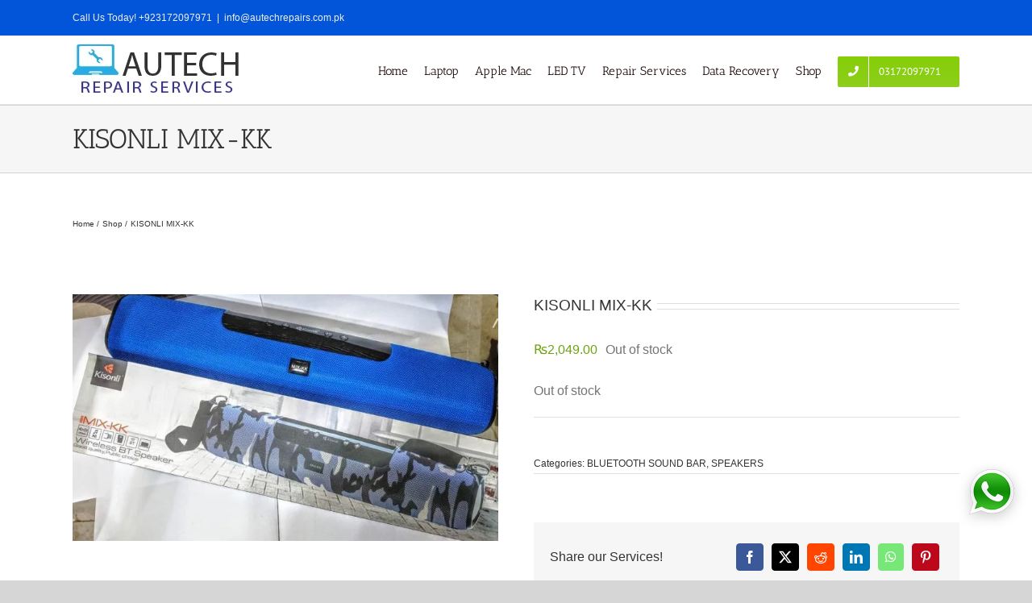

--- FILE ---
content_type: text/html; charset=UTF-8
request_url: https://autechrepairs.com.pk/product/kisonli-mix-kk/
body_size: 32842
content:
<!DOCTYPE html><html class="avada-html-layout-wide avada-html-header-position-top avada-is-100-percent-template" lang="en-US"><head><meta http-equiv="X-UA-Compatible" content="IE=edge" /><meta http-equiv="Content-Type" content="text/html; charset=utf-8"/><meta name="viewport" content="width=device-width, initial-scale=1" /><meta name='robots' content='index, follow, max-image-preview:large, max-snippet:-1, max-video-preview:-1' /><title>KISONLI MIX-KK - AuTech Repairs Karachi</title><link rel="canonical" href="https://autechrepairs.com.pk/product/kisonli-mix-kk/" /><meta property="og:locale" content="en_US" /><meta property="og:type" content="article" /><meta property="og:title" content="KISONLI MIX-KK - AuTech Repairs Karachi" /><meta property="og:url" content="https://autechrepairs.com.pk/product/kisonli-mix-kk/" /><meta property="og:site_name" content="AuTech Repairs Karachi" /><meta property="article:publisher" content="https://www.youtube.com/@AuTech_Repairs" /><meta property="article:modified_time" content="2023-10-14T15:17:15+00:00" /><meta property="og:image" content="https://autechrepairs.com.pk/wp-content/uploads/2020/03/KISONLI-MIX-KK-SOUND-BAR.jpg" /><meta property="og:image:width" content="1173" /><meta property="og:image:height" content="680" /><meta property="og:image:type" content="image/jpeg" /><meta name="twitter:card" content="summary_large_image" /> <script type="application/ld+json" class="yoast-schema-graph">{"@context":"https://schema.org","@graph":[{"@type":"WebPage","@id":"https://autechrepairs.com.pk/product/kisonli-mix-kk/","url":"https://autechrepairs.com.pk/product/kisonli-mix-kk/","name":"KISONLI MIX-KK - AuTech Repairs Karachi","isPartOf":{"@id":"https://autechrepairs.com.pk/#website"},"primaryImageOfPage":{"@id":"https://autechrepairs.com.pk/product/kisonli-mix-kk/#primaryimage"},"image":{"@id":"https://autechrepairs.com.pk/product/kisonli-mix-kk/#primaryimage"},"thumbnailUrl":"https://autechrepairs.com.pk/wp-content/uploads/2020/03/KISONLI-MIX-KK-SOUND-BAR.jpg","datePublished":"2020-03-01T12:19:43+00:00","dateModified":"2023-10-14T15:17:15+00:00","breadcrumb":{"@id":"https://autechrepairs.com.pk/product/kisonli-mix-kk/#breadcrumb"},"inLanguage":"en-US","potentialAction":[{"@type":"ReadAction","target":["https://autechrepairs.com.pk/product/kisonli-mix-kk/"]}]},{"@type":"ImageObject","inLanguage":"en-US","@id":"https://autechrepairs.com.pk/product/kisonli-mix-kk/#primaryimage","url":"https://autechrepairs.com.pk/wp-content/uploads/2020/03/KISONLI-MIX-KK-SOUND-BAR.jpg","contentUrl":"https://autechrepairs.com.pk/wp-content/uploads/2020/03/KISONLI-MIX-KK-SOUND-BAR.jpg","width":1173,"height":680},{"@type":"BreadcrumbList","@id":"https://autechrepairs.com.pk/product/kisonli-mix-kk/#breadcrumb","itemListElement":[{"@type":"ListItem","position":1,"name":"Home","item":"https://autechrepairs.com.pk/"},{"@type":"ListItem","position":2,"name":"Shop","item":"https://autechrepairs.com.pk/shop/"},{"@type":"ListItem","position":3,"name":"KISONLI MIX-KK"}]},{"@type":"WebSite","@id":"https://autechrepairs.com.pk/#website","url":"https://autechrepairs.com.pk/","name":"AuTech Repairs Karachi","description":"Laptop, Apple Mac, Data Recovery and Mobile Phone Repairs Karachi Services.","publisher":{"@id":"https://autechrepairs.com.pk/#organization"},"potentialAction":[{"@type":"SearchAction","target":{"@type":"EntryPoint","urlTemplate":"https://autechrepairs.com.pk/?s={search_term_string}"},"query-input":{"@type":"PropertyValueSpecification","valueRequired":true,"valueName":"search_term_string"}}],"inLanguage":"en-US"},{"@type":"Organization","@id":"https://autechrepairs.com.pk/#organization","name":"AuTech Repairs Karachi","url":"https://autechrepairs.com.pk/","logo":{"@type":"ImageObject","inLanguage":"en-US","@id":"https://autechrepairs.com.pk/#/schema/logo/image/","url":"https://autechrepairs.com.pk/wp-content/uploads/2021/09/AuTech-Computer-Repairs-Karachi-Logo.webp","contentUrl":"https://autechrepairs.com.pk/wp-content/uploads/2021/09/AuTech-Computer-Repairs-Karachi-Logo.webp","width":170,"height":49,"caption":"AuTech Repairs Karachi"},"image":{"@id":"https://autechrepairs.com.pk/#/schema/logo/image/"},"sameAs":["https://www.youtube.com/@AuTech_Repairs"]}]}</script> <link rel="preload" as="font" href="/wp-content/themes/Avada/includes/lib/assets/fonts/icomoon/awb-icons.woff" data-wpacu-preload-local-font="1" crossorigin><link rel="preload" as="font" href="/wp-content/themes/Avada/includes/lib/assets/fonts/fontawesome/webfonts/fa-brands-400.woff2" data-wpacu-preload-local-font="1" crossorigin><link rel="preload" as="font" href="/wp-content/themes/Avada/includes/lib/assets/fonts/fontawesome/webfonts/fa-solid-900.woff2" data-wpacu-preload-local-font="1" crossorigin><link rel="preload" as="font" href="/wp-content/uploads/fusion-gfonts/bWt97fPFfRzkCa9Jlp6IacVcXA.woff2" data-wpacu-preload-local-font="1" crossorigin><link rel="preload" as="font" href="/wp-content/uploads/fusion-gfonts/jizaRExUiTo99u79D0KExQ.woff2" data-wpacu-preload-local-font="1" crossorigin><link rel="alternate" type="application/rss+xml" title="AuTech Repairs Karachi &raquo; Feed" href="https://autechrepairs.com.pk/feed/" /><link rel="alternate" type="application/rss+xml" title="AuTech Repairs Karachi &raquo; Comments Feed" href="https://autechrepairs.com.pk/comments/feed/" /><link rel="icon" href="https://autechrepairs.com.pk/wp-content/uploads/2021/04/Autech-Repairs-Favicon.png" type="image/png" /><link rel="alternate" type="application/rss+xml" title="AuTech Repairs Karachi &raquo; KISONLI MIX-KK Comments Feed" href="https://autechrepairs.com.pk/product/kisonli-mix-kk/feed/" /><style id='wp-img-auto-sizes-contain-inline-css' type='text/css'>img:is([sizes=auto i],[sizes^="auto," i]){contain-intrinsic-size:3000px 1500px}</style><style id="litespeed-ccss">@media all{.screen-reader-text{clip:rect(1px,1px,1px,1px);word-wrap:normal!important;border:0;clip-path:inset(50%);height:1px;margin:-1px;overflow:hidden;overflow-wrap:normal!important;padding:0;position:absolute!important;width:1px}}@media all{[class*=" awb-icon-"],[class^=awb-icon-]{font-family:awb-icons!important;speak:never;font-style:normal;font-weight:400;font-variant:normal;text-transform:none;line-height:1;-webkit-font-smoothing:antialiased;-moz-osx-font-smoothing:grayscale}.awb-icon-bars:before{content:""}.awb-icon-spinner:before{content:""}.product{position:relative}.product .avada-product-images-global{margin-right:30px}.product .avada-product-images-global .woocommerce-product-gallery{float:left}.product .summary.entry-summary{margin-left:530px}.product .entry-summary .summary-container{float:left;width:100%}#main .product .product_title{margin:0}.cart-loading{display:none;z-index:100;position:absolute;top:50%;left:0;right:0;transform:translateY(-50%);text-align:center}.cart-loading .awb-icon-spinner{display:inline-block;line-height:70px}.cart-loading i{display:inline-block;height:70px;width:70px;line-height:70px;border-radius:50%;background-clip:padding-box;background-color:rgb(0 0 0/.7);font-size:25px;color:#fff}.onsale{-webkit-backface-visibility:hidden;z-index:98;color:#fff;position:absolute;display:inline-block;border-style:solid;line-height:1;padding-top:var(--fusion-woo-sale-badge-padding-top,.5em);padding-right:var(--fusion-woo-sale-badge-padding-right,.5em);padding-bottom:var(--fusion-woo-sale-badge-padding-bottom,.5em);padding-left:var(--fusion-woo-sale-badge-padding-left,.5em)}.woo-sale-badge-circle .onsale{line-height:0;border-radius:50%;padding:0 .3em}.woo-sale-badge-circle .onsale:after,.woo-sale-badge-circle .onsale:before{content:"";width:100%;padding-top:calc(50% + .3em);display:block}.price del{font-size:13px}.price del .amount{font-size:13px;margin-right:5px}.price ins{text-decoration:none}.price ins .amount{text-decoration:none}.onsale{top:20px;left:15px}.product .price{margin:5px 0 0}.product .product-border{z-index:auto;clear:none;height:4px;border-top:1px solid #e7e6e6;border-bottom:1px solid #e7e6e6;margin-top:20px;margin-bottom:20px;box-sizing:content-box}.onsale{font-size:var(--fusion-woo-sale-badge-text-size,"16px");color:var(--fusion-woo-sale-badge-text-color,"#fff");border-width:var(--fusion-woo-sale-badge-width-top) var(--fusion-woo-sale-badge-width-right) var(--fusion-woo-sale-badge-width-bottom) var(--fusion-woo-sale-badge-width-left);border-color:var(--fusion-woo-sale-badge-border-color);background-color:var(--fusion-woo-sale-badge-background-color,--primary_color);border-top-left-radius:var(--fusion-woo-sale-badge-border-top-left-radius,0);border-top-right-radius:var(--fusion-woo-sale-badge-border-top-right-radius,0);border-bottom-right-radius:var(--fusion-woo-sale-badge-border-bottom-right-radius,0);border-bottom-left-radius:var(--fusion-woo-sale-badge-border-bottom-left-radius,0)}.woocommerce .woocommerce-container{width:100%}.product .entry-summary .price{display:inline-block;margin-top:10px}.entry-summary .summary-container .avada-availability{display:none}.product-type-simple .entry-summary .summary-container .avada-availability{display:inline-block;margin:0 5px}.single-product .avada-product-images-global .woocommerce-product-gallery{width:var(--woocommerce_single_gallery_size)}#main .product .product_title{color:var(--link_color)}.product_meta{padding-top:20px}.product_meta>span{display:block}.avada-single-product-gallery-wrapper{position:relative;min-width:0}.woocommerce-product-gallery{position:relative}.avada-product-images-global{float:left}.avada-product-images-thumbnails-bottom .avada-product-gallery{flex-wrap:wrap}.avada-product-gallery{display:flex}.avada-product-gallery .avada-product-gallery-lightbox-trigger{position:absolute;top:0;right:0;bottom:0;left:0;width:100%;height:100%}.woocommerce-tabs{clear:both}.woocommerce-tabs{overflow:hidden;padding-top:60px}.woocommerce-tabs>.tabs{list-style:none;padding:0;margin:0;width:220px;float:left}.woocommerce-tabs .tabs li a{display:block;padding:10px 0;border-bottom:1px solid #e7e6e6}.woocommerce-tabs .panel{border:1px solid #e7e6e6;margin-left:240px}.woocommerce-tabs .panel{padding:40px}*{box-sizing:border-box}input[type=search],input[type=submit]{-webkit-appearance:none;-webkit-border-radius:0}body{margin:0;min-width:320px;-webkit-text-size-adjust:100%;overflow-x:hidden;overflow-y:scroll;color:var(--body_typography-color);font-size:var(--body_typography-font-size,16px);font-family:var(--body_typography-font-family,inherit)}#boxed-wrapper{overflow-x:hidden;overflow-x:clip}#wrapper{overflow:visible}img{border-style:none;vertical-align:top;max-width:100%;height:auto}a{text-decoration:none}input{font-family:var(--body_typography-font-family,inherit);vertical-align:middle;color:var(--body_typography-color)}form{margin:0;padding:0;border-style:none}#main{padding:55px 10px 45px;clear:both}#content{width:71.1702128%;float:left;min-height:1px}#respond #cancel-comment-reply-link{margin-inline-start:10px}.s{float:none}.post-content p{margin:0 0 20px}.layout-wide-mode #wrapper{width:100%;max-width:none}#sliders-container{position:relative}.searchform .fusion-search-form-content{display:flex;align-items:center;overflow:hidden;width:100%}.searchform .fusion-search-form-content .fusion-search-field{flex-grow:1}.searchform .fusion-search-form-content .fusion-search-field input{background-color:#fff;border:1px solid #d2d2d2;color:#747474;font-size:13px;padding:8px 15px;height:33px;width:100%;box-sizing:border-box;margin:0;outline:0}.searchform .fusion-search-form-content .fusion-search-button input[type=submit]{background:#000;border:none;border-radius:0;color:#fff;font-size:1em;height:33px;line-height:33px;margin:0;padding:0;width:33px;text-indent:0;font-family:awb-icons;font-weight:400;text-shadow:none;-webkit-font-smoothing:antialiased}.fusion-main-menu-search-overlay .fusion-main-menu>.fusion-menu{display:flex;flex-wrap:wrap}.fusion-main-menu-search-overlay .fusion-main-menu>.fusion-overlay-search{display:flex;visibility:hidden;align-items:center;opacity:0;position:absolute;top:50%;left:50%;transform:translate(-50%,-150%);width:100%}.fusion-main-menu-search-overlay .fusion-main-menu>.fusion-overlay-search .fusion-search-form{flex-grow:2}.fusion-main-menu-search-overlay .fusion-main-menu>.fusion-overlay-search .fusion-close-search{overflow:hidden;position:relative;display:inline-block}.fusion-main-menu-search-overlay .fusion-main-menu>.fusion-overlay-search .fusion-close-search:after,.fusion-main-menu-search-overlay .fusion-main-menu>.fusion-overlay-search .fusion-close-search:before{content:"";position:absolute;top:50%;left:0;height:2px;width:100%;margin-top:-1px}.fusion-main-menu-search-overlay .fusion-main-menu>.fusion-overlay-search .fusion-close-search:before{transform:rotate(45deg)}.fusion-main-menu-search-overlay .fusion-main-menu>.fusion-overlay-search .fusion-close-search:after{transform:rotate(-45deg)}.fusion-overlay-search{position:absolute;opacity:0}.fusion-row{margin:0 auto}.fusion-row:after,.fusion-row:before{content:" ";display:table}.fusion-row:after{clear:both}.screen-reader-text{border:0;clip:rect(1px,1px,1px,1px);clip-path:inset(50%);height:1px;margin:-1px;overflow:hidden;padding:0;position:absolute!important;width:1px;word-wrap:normal!important}.post-content p{margin-top:0;margin-bottom:20px}.fusion-page-load-link{display:none}.single h1.entry-title{margin-top:0}html:not(.avada-html-layout-boxed):not(.avada-html-layout-framed),html:not(.avada-html-layout-boxed):not(.avada-html-layout-framed) body{background-color:var(--bg_color);background-blend-mode:var(--bg-color-overlay)}body{background-image:var(--bg_image);background-repeat:var(--bg_repeat)}#main,.layout-wide-mode #main,.layout-wide-mode #wrapper,body,html{background-color:var(--content_bg_color)}#main{background-image:var(--content_bg_image);background-repeat:var(--content_bg_repeat)}.price ins .amount{color:var(--primary_color)}.fusion-header-wrapper{position:relative;z-index:10011}.fusion-header-sticky-height{display:none}.fusion-header{padding-left:30px;padding-right:30px;backface-visibility:hidden}.fusion-header-v3 .fusion-header{border-bottom:1px solid #fff0}.fusion-mobile-logo{display:none}.fusion-secondary-header{border-bottom:1px solid #fff0;background-color:var(--header_top_bg_color)}.fusion-secondary-header .fusion-alignleft{float:left;margin-right:0;flex-grow:1}.fusion-secondary-header .fusion-row{display:flex;justify-content:space-between;align-items:center}.fusion-header-separator{display:inline-block;padding:0 6px}.fusion-contact-info{line-height:43px}.fusion-logo{display:block;float:left;max-width:100%}.fusion-logo:after,.fusion-logo:before{content:" ";display:table}.fusion-logo:after{clear:both}.fusion-logo a{display:block;max-width:100%}.fusion-logo img{width:auto}.fusion-main-menu{float:right;position:relative;z-index:200;overflow:hidden}.fusion-main-menu>ul>li{padding-right:45px}.fusion-main-menu>ul>li:last-child{padding-right:0}.fusion-main-menu>ul>li>a{display:flex;align-items:center;line-height:1;-webkit-font-smoothing:subpixel-antialiased}.fusion-main-menu>ul>.fusion-menu-item-button>a{border-color:#fff0}.fusion-main-menu ul{list-style:none;margin:0;padding:0}.fusion-main-menu ul a{display:block;box-sizing:content-box}.fusion-main-menu li{float:left;margin:0;padding:0;position:relative}.fusion-main-menu .fusion-dropdown-menu{overflow:hidden}.fusion-main-menu .sub-menu{position:absolute;left:0;visibility:hidden;opacity:0;z-index:1}.fusion-main-menu .sub-menu li{float:none;margin:0;padding:0}.fusion-main-menu .sub-menu a{border:0;padding:7px 20px;line-height:19px;text-indent:0;height:auto}.fusion-main-menu .fusion-main-menu-search a{font-family:awb-icons}.fusion-main-menu .fusion-main-menu-search a:after{border-radius:50% 50% 50% 50%;content:""}.fusion-mobile-nav-holder{display:none;clear:both;color:#333}.fusion-mobile-menu-design-modern .fusion-header>.fusion-row{position:relative}.fusion-mobile-menu-icons{display:none;position:relative;top:0;right:0;vertical-align:middle;text-align:right}.fusion-mobile-menu-icons a{float:right;font-size:21px;margin-left:20px}body:not(.fusion-header-layout-v6) .fusion-header{-webkit-transform:translate3d(0,0,0);-moz-transform:none}body:not(.fusion-header-layout-v6).fusion-top-header .fusion-main-menu>ul>li>a.fusion-bar-highlight{box-sizing:border-box}.fusion-top-header.menu-text-align-center .fusion-main-menu>ul>li>a{justify-content:center}.fusion-body .fusion-main-menu .fusion-main-menu-icon{border-color:#fff0}.fusion-header-v3 .fusion-header,.fusion-mobile-menu-design-modern .fusion-secondary-header .fusion-alignleft,.fusion-secondary-header{border-bottom-color:var(--header_border_color)}.fusion-mobile-menu-design-modern .fusion-secondary-header .fusion-alignleft{border-top-color:var(--header_border_color)}.fusion-header-wrapper .fusion-row{padding-left:var(--header_padding-left);padding-right:var(--header_padding-right)}.fusion-header .fusion-row{padding-top:var(--header_padding-top);padding-bottom:var(--header_padding-bottom)}.fusion-top-header .fusion-header{background-color:var(--header_bg_color)}.fusion-header-wrapper .fusion-row{max-width:var(--site_width)}html:not(.avada-has-site-width-percent) #main,html:not(.avada-has-site-width-percent) .fusion-secondary-header{padding-left:30px;padding-right:30px}.fusion-header .fusion-logo{margin:var(--logo_margin-top) var(--logo_margin-right) var(--logo_margin-bottom) var(--logo_margin-left)}.fusion-main-menu>ul>li{padding-right:var(--nav_padding)}.fusion-main-menu>ul>li>a{border-color:#fff0}.fusion-main-menu .sub-menu{font-family:var(--body_typography-font-family);font-weight:var(--body_typography-font-weight);width:var(--dropdown_menu_width);background-color:var(--menu_sub_bg_color)}.fusion-main-menu .sub-menu li a{font-family:var(--body_typography-font-family);font-weight:var(--body_typography-font-weight);padding-top:var(--mainmenu_dropdown_vertical_padding);padding-bottom:var(--mainmenu_dropdown_vertical_padding);color:var(--menu_sub_color);font-size:var(--nav_dropdown_font_size)}.fusion-main-menu .fusion-main-menu-icon:after{color:var(--nav_typography-color)}.fusion-main-menu .fusion-dropdown-menu .sub-menu li a{font-family:var(--body_typography-font-family);font-weight:var(--body_typography-font-weight);padding-top:var(--mainmenu_dropdown_vertical_padding);padding-bottom:var(--mainmenu_dropdown_vertical_padding);border-bottom-color:var(--menu_sub_sep_color);color:var(--menu_sub_color);font-size:var(--nav_dropdown_font_size)}body:not(.fusion-header-layout-v6) .fusion-main-menu>ul>li>a{height:var(--nav_height)}.avada-menu-highlight-style-bar .fusion-main-menu .sub-menu{border-top:var(--dropdown_menu_top_border_size) solid var(--menu_hover_first_color)}.avada-menu-highlight-style-bar:not(.fusion-header-layout-v6) .fusion-main-menu>ul>li>a{border-top-width:var(--nav_highlight_border);border-top-style:solid}.avada-has-mainmenu-dropdown-divider .fusion-main-menu .fusion-dropdown-menu .sub-menu li a{border-bottom-width:1px;border-bottom-style:solid}.fusion-main-menu>ul>li>a{font-family:var(--nav_typography-font-family);font-weight:var(--nav_typography-font-weight);font-size:var(--nav_typography-font-size);letter-spacing:var(--nav_typography-letter-spacing);text-transform:var(--nav_typography-text-transform);font-style:var(--nav_typography-font-style,normal)}.fusion-main-menu>ul>li>a{color:var(--nav_typography-color)}.fusion-secondary-header{color:var(--snav_color);font-size:var(--snav_font_size)}.fusion-secondary-header a{color:var(--snav_color)}.fusion-mobile-menu-icons{margin-top:var(--mobile_menu_icons_top_margin)}.fusion-mobile-menu-icons a{color:var(--mobile_menu_toggle_color)}.fusion-mobile-menu-icons a:after,.fusion-mobile-menu-icons a:before{color:var(--mobile_menu_toggle_color)}.fusion-contact-info{line-height:var(--sec_menu_lh)}.searchform .fusion-search-form-content .fusion-search-button input[type=submit],.searchform .fusion-search-form-content .fusion-search-field input,input.s{height:var(--form_input_height);padding-top:0;padding-bottom:0}.searchform .fusion-search-form-content .fusion-search-button input[type=submit]{width:var(--form_input_height)}.searchform .fusion-search-form-content .fusion-search-button input[type=submit]{line-height:var(--form_input_height)}input.s{background-color:var(--form_bg_color);font-size:var(--form_text_size);color:var(--form_text_color)}.searchform .fusion-search-form-content .fusion-search-field input{background-color:var(--form_bg_color);font-size:var(--form_text_size)}.searchform .fusion-search-form-content .fusion-search-field input{color:var(--form_text_color)}.searchform .s::-moz-placeholder,input.s::-moz-placeholder,input::-moz-placeholder{color:var(--form_text_color)}.searchform .s::-webkit-input-placeholder,input.s::-webkit-input-placeholder,input::-webkit-input-placeholder{color:var(--form_text_color)}.searchform .fusion-search-form-content .fusion-search-field input,input.s{border-width:var(--form_border_width-top) var(--form_border_width-right) var(--form_border_width-bottom) var(--form_border_width-left);border-color:var(--form_border_color);border-radius:var(--form_border_radius)}.fusion-search-form-classic .searchform:not(.fusion-search-form-clean) .fusion-search-form-content{border-radius:var(--form_border_radius);border-width:var(--form_border_width-top) var(--form_border_width-right) var(--form_border_width-bottom) var(--form_border_width-left)}#main .fusion-row,.fusion-page-title-row{max-width:var(--site_width)}html:not(.avada-has-site-width-percent) #main{padding-left:30px;padding-right:30px}#main{padding-left:30px;padding-right:30px;padding-top:var(--main_padding-top);padding-bottom:var(--main_padding-bottom)}.layout-wide-mode #wrapper{width:100%;max-width:none}.fusion-main-menu-search-overlay .fusion-overlay-search .fusion-search-spacer{width:calc((var(--form_input_height))*.4)}.fusion-main-menu-search-overlay .fusion-overlay-search .fusion-close-search{width:var(--form_text_size);height:var(--form_text_size)}.fusion-main-menu-search-overlay .fusion-overlay-search .fusion-close-search:after,.fusion-main-menu-search-overlay .fusion-overlay-search .fusion-close-search:before{background-color:var(--nav_typography-color)}.fusion-footer-widget-area a{color:var(--footer_link_color)}.fusion-page-title-bar{clear:both;padding:0 10px;height:var(--page_title_height);width:100%;background-position:center center;background-repeat:no-repeat;background-origin:border-box;background-color:var(--page_title_bg_color);border-top:1px solid;border-bottom:1px solid;background-image:var(--page_title_bg);border-color:var(--page_title_border_color);background-size:auto}.fusion-page-title-bar h1{margin:0;padding:0;line-height:26px;font-weight:400;font-size:14px;color:#343333}.fusion-page-title-bar h1{font-size:18px;color:var(--page_title_color)}.fusion-page-title-bar .fusion-page-title-row h1{font-size:var(--page_title_font_size);line-height:var(--page_title_line_height)}.fusion-page-title-row{margin:0 auto;height:100%}.fusion-page-title-wrapper{display:flex;align-items:center;justify-content:space-between;position:relative;height:100%;width:100%}html:not(.avada-has-site-width-percent) .fusion-page-title-bar{padding-left:30px;padding-right:30px}.fusion-main-menu .sub-menu,.fusion-main-menu .sub-menu li a,body{font-family:var(--body_typography-font-family);font-weight:var(--body_typography-font-weight);letter-spacing:var(--body_typography-letter-spacing);font-style:var(--body_typography-font-style,normal)}body{font-size:var(--body_typography-font-size)}.fusion-main-menu .sub-menu,.fusion-main-menu .sub-menu li a,body{line-height:var(--body_typography-line-height)}body{color:var(--body_typography-color)}body a,body a:after,body a:before{color:var(--link_color)}.fusion-page-title-bar h1,h1{font-family:var(--h1_typography-font-family);font-weight:var(--h1_typography-font-weight);line-height:var(--h1_typography-line-height);letter-spacing:var(--h1_typography-letter-spacing);text-transform:var(--h1_typography-text-transform);font-style:var(--h1_typography-font-style,normal)}h1{font-size:var(--h1_typography-font-size)}h1{color:var(--h1_typography-color)}h1{margin-top:var(--h1_typography-margin-top);margin-bottom:var(--h1_typography-margin-bottom)}h2{font-family:var(--h2_typography-font-family);font-weight:var(--h2_typography-font-weight);line-height:var(--h2_typography-line-height);letter-spacing:var(--h2_typography-letter-spacing);text-transform:var(--h2_typography-text-transform);font-style:var(--h2_typography-font-style,normal)}h2,h2.entry-title{font-size:var(--h2_typography-font-size)}.woocommerce h2,.woocommerce-tabs h2,h2{color:var(--h2_typography-color)}h2{margin-top:var(--h2_typography-margin-top);margin-bottom:var(--h2_typography-margin-bottom)}.single-product #main .product h2.product_title{font-family:var(--post_title_typography-font-family);font-weight:var(--post_title_typography-font-weight);line-height:var(--post_title_typography-line-height);letter-spacing:var(--post_title_typography-letter-spacing);text-transform:var(--post_title_typography-text-transform);font-style:var(--post_title_typography-font-style,normal)}.single-product #main .product h2.product_title{font-size:var(--post_title_typography-font-size)}#tab-reviews #reviews #comments>h2{font-family:var(--post_titles_extras_typography-font-family);font-weight:var(--post_titles_extras_typography-font-weight);line-height:var(--post_titles_extras_typography-line-height);letter-spacing:var(--post_titles_extras_typography-letter-spacing);text-transform:var(--post_titles_extras_typography-text-transform);font-style:var(--post_titles_extras_typography-font-style,normal)}#tab-reviews #reviews #comments>h2{font-size:var(--post_titles_extras_typography-font-size)}#tab-reviews #reviews #comments>h2{color:var(--post_titles_extras_typography-color)}.fusion-search-form-classic .searchform:not(.fusion-search-form-clean) .fusion-search-form-content .fusion-search-field input{border-right:none;border-top-right-radius:0;border-bottom-right-radius:0}.fusion-menu-item-button .menu-text{border-color:var(--button_border_color)}.ltr .product .summary.entry-summary{margin-left:calc(500px + 30px)}.awb-link-decoration #wrapper a:not(.awb-no-decoration,.fusion-builder-module-control,#fusion-edit-slider-options-action-button,#fusion-edit-slider-action-button):not([data-filter],.pagination *,.flex-next,.flex-prev,.awb-image-hotspots-hotspot,.fusion-social-network-icon,.awb-text-path a,.fb-icon-element,.avada-button-select,.fusion-countdown-link,.fusion-button-bar,.tag-cloud-link):not(.fusion-rollover-link,.fusion-rollover-gallery,.fusion-rollover-title-link):not([class^=star],[role=tab] *,.catalog-ordering *,.view-cart *,.woocommerce-side-nav *,.wc-forward,.remove,.fusion-post-card-cart-add-to-cart,.add_to_cart_button,.show_details_button,.product_type_external,.fusion-view-cart,.fusion-quick-view,.fusion-update-cart):not(.fusion-button,.tribe-button):not(.awb-menu__main-a,.awb-menu__sub-a,.awb-submenu__main-a,.awb-submenu__sub-a,.fusion-header *,.fusion-secondary-header *):not([role=tab],[role=button]):not(.awb-toc-el__item-anchor){text-decoration-line:var(--awb-link_decoration_line);text-decoration-style:var(--awb-link_decoration_style);text-decoration-thickness:var(--awb-link_decoration_thickness);text-underline-offset:var(--awb-link_decoration_underline_offset)}.product .product-border{border-color:var(--title_border_color)}.fusion-body .woocommerce-tabs .tabs li a,.panel.entry-content{border-color:var(--sep_color)}:root{--awb-color1:#ffffff;--awb-color1-h:0;--awb-color1-s:0%;--awb-color1-l:100%;--awb-color1-a:100%;--awb-color2:#f6f6f6;--awb-color2-h:0;--awb-color2-s:0%;--awb-color2-l:96%;--awb-color2-a:100%;--awb-color3:#ebeaea;--awb-color3-h:0;--awb-color3-s:2%;--awb-color3-l:92%;--awb-color3-a:100%;--awb-color4:#e0dede;--awb-color4-h:0;--awb-color4-s:3%;--awb-color4-l:87%;--awb-color4-a:100%;--awb-color5:#a0ce4e;--awb-color5-h:82;--awb-color5-s:57%;--awb-color5-l:56%;--awb-color5-a:100%;--awb-color6:#8bce16;--awb-color6-h:82;--awb-color6-s:81%;--awb-color6-l:45%;--awb-color6-a:100%;--awb-color7:#747474;--awb-color7-h:0;--awb-color7-s:0%;--awb-color7-l:45%;--awb-color7-a:100%;--awb-color8:#333333;--awb-color8-h:0;--awb-color8-s:0%;--awb-color8-l:20%;--awb-color8-a:100%;--awb-custom_color_1:#ffffff;--awb-custom_color_1-h:0;--awb-custom_color_1-s:0%;--awb-custom_color_1-l:100%;--awb-custom_color_1-a:100%;--awb-typography1-font-family:Inter,Arial,Helvetica,sans-serif;--awb-typography1-font-size:36px;--awb-typography1-font-weight:600;--awb-typography1-font-style:normal;--awb-typography1-line-height:1.3;--awb-typography1-letter-spacing:-0.015em;--awb-typography1-text-transform:none;--awb-typography2-font-family:Inter,Arial,Helvetica,sans-serif;--awb-typography2-font-size:24px;--awb-typography2-font-weight:600;--awb-typography2-font-style:normal;--awb-typography2-line-height:1.1;--awb-typography2-letter-spacing:0px;--awb-typography2-text-transform:none;--awb-typography3-font-family:Inter,Arial,Helvetica,sans-serif;--awb-typography3-font-size:16px;--awb-typography3-font-weight:500;--awb-typography3-font-style:normal;--awb-typography3-line-height:1.2;--awb-typography3-letter-spacing:0.015em;--awb-typography3-text-transform:none;--awb-typography4-font-family:Inter,Arial,Helvetica,sans-serif;--awb-typography4-font-size:16px;--awb-typography4-font-weight:400;--awb-typography4-font-style:normal;--awb-typography4-line-height:1.72;--awb-typography4-letter-spacing:0.015em;--awb-typography4-text-transform:none;--awb-typography5-font-family:Inter,Arial,Helvetica,sans-serif;--awb-typography5-font-size:13px;--awb-typography5-font-weight:400;--awb-typography5-font-style:normal;--awb-typography5-line-height:1.72;--awb-typography5-letter-spacing:0.015em;--awb-typography5-text-transform:none;--site_width:1100px;--main_padding-top:55px;--main_padding-bottom:40px;--primary_color:#6ea312;--header_padding-top:0px;--header_padding-bottom:0px;--header_padding-left:0px;--header_padding-right:0px;--nav_highlight_border:3px;--nav_padding:20px;--dropdown_menu_top_border_size:3px;--dropdown_menu_width:230px;--mainmenu_dropdown_vertical_padding:12px;--menu_sub_bg_color:#f2efef;--menu_sub_sep_color:#dcdadb;--nav_typography-font-family:"Antic Slab";--nav_typography-font-weight:400;--nav_typography-font-size:15px;--nav_typography-letter-spacing:0px;--nav_typography-color:#190303;--menu_hover_first_color:#0254d8;--menu_sub_color:#333333;--nav_dropdown_font_size:14px;--snav_font_size:12px;--sec_menu_lh:44px;--mobile_menu_icons_top_margin:0px;--mobile_header_bg_color:#ffffff;--mobile_menu_toggle_color:#dadada;--bg_image:none;--bg_repeat:no-repeat;--bg_color:#d7d6d6;--bg-color-overlay:normal;--content_bg_color:#ffffff;--content_bg_image:none;--content_bg_repeat:no-repeat;--body_typography-font-family:"PT Sans";--body_typography-font-size:16px;--body_typography-font-weight:400;--body_typography-line-height:1.5;--body_typography-letter-spacing:0px;--body_typography-color:#747474;--link_color:var(--awb-color8);--awb-link_decoration_line:underline;--awb-link_decoration_style:solid;--awb-link_decoration_thickness:1px;--awb-link_decoration_underline_offset:auto;--h1_typography-font-family:"Antic Slab";--h1_typography-font-weight:400;--h1_typography-line-height:1.4;--h1_typography-letter-spacing:0px;--h1_typography-font-size:34px;--h1_typography-color:#333333;--h1_typography-margin-top:0.67em;--h1_typography-margin-bottom:0.67em;--h2_typography-font-family:"Antic Slab";--h2_typography-font-weight:400;--h2_typography-line-height:1.5;--h2_typography-letter-spacing:0px;--h2_typography-font-size:19px;--h2_typography-color:#333333;--h2_typography-margin-top:0em;--h2_typography-margin-bottom:1.1em;--post_title_typography-font-family:"Antic Slab";--post_title_typography-font-weight:400;--post_title_typography-line-height:1.5;--post_title_typography-letter-spacing:0px;--post_title_typography-font-size:18px;--post_titles_extras_typography-font-family:"Antic Slab";--post_titles_extras_typography-font-weight:400;--post_titles_extras_typography-line-height:1.5;--post_titles_extras_typography-letter-spacing:0px;--post_titles_extras_typography-font-size:18px;--post_titles_extras_typography-color:#333333;--form_input_height:29px;--form_text_size:14px;--form_bg_color:#f7f7f7;--form_text_color:#545352;--form_border_width-top:1px;--form_border_width-bottom:1px;--form_border_width-left:1px;--form_border_width-right:1px;--form_border_color:#d2d2d2;--form_border_radius:0px;--fusion-woo-sale-badge-background-color:#a0ce4e;--fusion-woo-sale-badge-text-color:#ffffff;--fusion-woo-sale-badge-text-size:14px;--fusion-woo-sale-badge-padding-top:0.5em;--fusion-woo-sale-badge-padding-bottom:0.5em;--fusion-woo-sale-badge-padding-left:0.5em;--fusion-woo-sale-badge-padding-right:0.5em;--fusion-woo-sale-badge-width-top:0px;--fusion-woo-sale-badge-width-bottom:0px;--fusion-woo-sale-badge-width-left:0px;--fusion-woo-sale-badge-width-right:0px;--fusion-woo-sale-badge-border-color:#ffffff;--button_typography-font-family:"PT Sans";--button_typography-font-weight:400;--button_typography-letter-spacing:0px;--button_text_transform:uppercase;--button_gradient_top_color:#85ce08;--button_gradient_bottom_color:#8dce1c;--button_gradient_start:0%;--button_gradient_end:100%;--button_gradient_angle:180deg;--button_accent_color:#ffffff;--button_border_width-top:0px;--button_border_width-right:0px;--button_border_width-bottom:0px;--button_border_width-left:0px;--button_border_color:#ffffff;--sep_color:#e0dede;--title_border_color:#e0dede}.fusion-header{--header_bg_color:#ffffff}.fusion-header-wrapper{--header_border_color:#e5e5e5}.fusion-secondary-header{--header_top_bg_color:#0254d8;--snav_color:#efefef}.fusion-main-menu{--nav_height:84px;--mobile_nav_padding:25px}.fusion-logo{--logo_margin-top:10px;--logo_margin-bottom:10px;--logo_margin-left:0px;--logo_margin-right:0px}.fusion-page-title-bar{--page_title_height:85px;--page_title_mobile_height:67px;--page_title_bg_color:#f6f6f6;--page_title_border_color:#d2d3d4;--page_title_font_size:36px;--page_title_line_height:normal;--page_title_color:#333333;--page_title_bg:none;--page_title_bg_retina:var(--page_title_bg)}.avada-product-images-global .woocommerce-product-gallery{--woocommerce_single_gallery_size:500px}body{--fusion-woo-sale-badge-border-top-left-radius:50%;--fusion-woo-sale-badge-border-top-right-radius:50%;--fusion-woo-sale-badge-border-bottom-right-radius:50%;--fusion-woo-sale-badge-border-bottom-left-radius:50%;--button-border-radius-top-left:2px;--button-border-radius-top-right:2px;--button-border-radius-bottom-right:2px;--button-border-radius-bottom-left:2px}@media only screen and (max-width:800px){.woocommerce-container{order:1}.fusion-mobile-logo-1 .fusion-standard-logo{display:none}.fusion-mobile-logo{display:inline-block}}.fas{-moz-osx-font-smoothing:grayscale;-webkit-font-smoothing:antialiased;display:inline-block;font-style:normal;font-variant:normal;text-rendering:auto;line-height:1}.fas{font-family:"Font Awesome 5 Free";font-weight:900}.fa-phone:before{content:""}.button-default,.fusion-button{--button_margin-top:0px;--button_margin-right:0px;--button_margin-bottom:0px;--button_margin-left:0px;display:inline-flex;justify-content:center;align-items:center;position:relative;text-decoration:none;box-sizing:border-box;font-family:var(--button_typography-font-family);font-weight:var(--button_typography-font-weight);font-style:var(--button_typography-font-style,normal);letter-spacing:var(--button_typography-letter-spacing);border-width:var(--button_border_width-top,0) var(--button_border_width-right,0) var(--button_border_width-bottom,0) var(--button_border_width-left,0);border-style:solid;border-radius:var(--button-border-radius-top-left,0) var(--button-border-radius-top-right,0) var(--button-border-radius-bottom-right,0) var(--button-border-radius-bottom-left,0);text-transform:var(--button_text_transform);margin:var(--button_margin-top) var(--button_margin-right) var(--button_margin-bottom) var(--button_margin-left)}.button-default{background:var(--button_gradient_top_color);color:var(--button_accent_color);border-color:var(--button_border_color)}.fusion-has-button-gradient .button-default{--button_gradient:linear-gradient(var(--button_gradient_angle,180deg),var(--button_gradient_top_color) var(--button_gradient_start,0%),var(--button_gradient_bottom_color) var(--button_gradient_end,100%));background-image:var(--button_gradient)}.button-medium{padding:11px 23px;line-height:16px;font-size:13px}.button-medium .fusion-button-text-left{display:inline-block;padding-left:28px}.button-medium .button-icon-divider-left{padding:0 12.5px}.button-medium .button-icon-divider-left i{display:block}.button-icon-divider-left{display:inline-flex;align-items:center;justify-content:center;position:absolute;top:0;height:100%}.button-icon-divider-left i{position:relative}.button-icon-divider-left{left:0;border-right:1px solid}.fusion-button i{color:var(--button_accent_color)}.fusion-separator{clear:both;position:relative;z-index:11}.fusion-body .fusion-separator{display:flex;align-items:center}.fusion-body .fusion-separator.sep-double{height:6px;border-bottom-width:1px;border-top-width:1px;box-sizing:content-box}.fusion-body .fusion-separator.sep-solid{border-bottom-style:solid;border-top-style:solid}.clearfix{clear:both}.clearfix,.fusion-clearfix{clear:both}.clearfix:after,.clearfix:before,.fusion-clearfix:after,.fusion-clearfix:before{content:" ";display:table}.clearfix:after,.fusion-clearfix:after{clear:both}.fusion-alignleft{display:inline;float:left;margin-right:15px}.post-content:not(.fusion-post-content),body:not(.side-header) #wrapper{position:relative}@media only screen and (max-width:800px){.fusion-mobile-menu-design-modern .fusion-secondary-header{padding:0}.fusion-mobile-menu-design-modern .fusion-secondary-header .fusion-row{padding-left:0;padding-right:0}.fusion-mobile-menu-design-modern .fusion-alignleft{border-bottom:1px solid #fff0}.fusion-mobile-menu-design-modern .fusion-alignleft{width:100%;float:none;display:block}.fusion-body .fusion-mobile-menu-design-modern .fusion-secondary-header .fusion-alignleft{text-align:center}.fusion-body .fusion-header-wrapper .fusion-header{background-color:var(--mobile_header_bg_color)}}@media only screen and (max-width:800px){.fusion-mobile-menu-design-modern .fusion-secondary-header{padding-left:0!important;padding-right:0!important}.fusion-mobile-menu-design-modern.fusion-header-v3 .fusion-header{padding-top:20px;padding-bottom:20px}.fusion-mobile-menu-design-modern.fusion-header-v3 .fusion-header .fusion-row{width:100%}.fusion-mobile-menu-design-modern.fusion-header-v3 .fusion-logo{margin:0!important}.fusion-mobile-menu-design-modern.fusion-header-v3 .fusion-mobile-nav-holder{padding-top:20px;margin-left:-30px;margin-right:-30px;margin-bottom:calc(-20px - var(--header_padding-bottom))}.fusion-mobile-menu-design-modern.fusion-header-v3 .fusion-mobile-menu-icons{display:block}.fusion-header .fusion-row{padding-left:0;padding-right:0}.fusion-header-wrapper .fusion-row{padding-left:0;padding-right:0;max-width:100%}.fusion-secondary-header{background-color:var(--header_top_bg_color)}.fusion-secondary-header .fusion-row{display:block}.fusion-secondary-header .fusion-alignleft{margin-right:0}.fusion-mobile-menu-design-modern.fusion-header-v3 .fusion-main-menu{display:none}}@media only screen and (max-width:800px){.fusion-page-title-row{height:auto}.fusion-page-title-wrapper{flex-wrap:wrap}.fusion-page-title-bar-left .fusion-page-title-captions{display:block;float:none;width:100%;line-height:normal}.fusion-contact-info{padding:.6em 30px;line-height:1.5em}#wrapper{width:auto!important}.fusion-body .fusion-page-title-bar{height:auto}.fusion-body .fusion-page-title-bar:not(.fusion-tb-page-title-bar){padding-top:5px;padding-bottom:5px}.fusion-body:not(.avada-has-page-title-mobile-height-auto) .fusion-page-title-row{display:flex;align-items:center;width:100%;min-height:calc(var(--page_title_mobile_height) - 10px)}.fusion-body:not(.avada-has-page-title-mobile-height-auto) .fusion-page-title-captions{width:100%}.fusion-body:not(.avada-has-page-title-mobile-height-auto) .fusion-page-title-bar:not(.fusion-tb-page-title-bar){min-height:calc(var(--page_title_mobile_height) - 10px)}}@media only screen and (max-width:800px){#content{width:100%!important;margin-left:0!important}#main>.fusion-row{display:flex;flex-wrap:wrap}}@media only screen and (max-width:640px){.fusion-body .fusion-page-title-bar{max-height:none}.fusion-body .fusion-page-title-bar h1{margin:0}#main,body{background-attachment:scroll!important}#content{width:100%!important;margin-left:0!important}}@media only screen and (max-device-width:640px){#wrapper{width:auto!important}#content{width:100%!important;float:none!important;margin-left:0!important;margin-bottom:50px}}@media only screen and (max-width:800px){.woocommerce-tabs .tabs{margin-bottom:25px}.woocommerce-tabs .panel{padding:4%!important}.woocommerce-tabs .tabs{margin-bottom:25px}#wrapper .woocommerce-tabs .panel,#wrapper .woocommerce-tabs .tabs{float:none;margin-left:auto!important;margin-right:auto!important;width:100%!important}}@media only screen and (max-width:800px){#wrapper .product .summary.entry-summary,.avada-single-product-gallery-wrapper{float:none;margin-left:auto;margin-right:auto;width:100%!important}#wrapper .product .woocommerce-product-gallery{float:none;width:100%!important}.product .entry-summary div .price{float:none}.product .avada-product-images-global .woocommerce-product-gallery{margin-bottom:30px}.avada-has-woo-gallery-disabled .product .entry-summary .summary-container{margin-top:20px}}html{font-display:swap}section h1{font-size:34px!important;font-family:"Antic Slab",serif!important}#custom-whatsapp-button{position:fixed;bottom:80px;right:20px;z-index:9999;text-decoration:none}.wa-icon-wrapper{position:relative;display:inline-block}.wa-icon-wrapper img{width:60px;height:60px}.wa-tooltip{position:absolute;background-color:#fff;color:#1a1a1a;padding:6px 10px;border-radius:6px;font-size:14px;white-space:nowrap;font-weight:500;box-shadow:0 2px 8px rgb(0 0 0/.15);border:1px solid #ddd;transform:translate(-130%,100%);opacity:0;visibility:hidden;z-index:9999}@media (max-width:767px){#custom-whatsapp-button{bottom:100px}}.fusion-separator.sep-double{border-color:#e0dede}}.screen-reader-text{clip:rect(1px,1px,1px,1px);word-wrap:normal!important;border:0;clip-path:inset(50%);height:1px;margin:-1px;overflow:hidden;overflow-wrap:normal!important;padding:0;position:absolute!important;width:1px}:root{--wp--preset--aspect-ratio--square:1;--wp--preset--aspect-ratio--4-3:4/3;--wp--preset--aspect-ratio--3-4:3/4;--wp--preset--aspect-ratio--3-2:3/2;--wp--preset--aspect-ratio--2-3:2/3;--wp--preset--aspect-ratio--16-9:16/9;--wp--preset--aspect-ratio--9-16:9/16;--wp--preset--color--black:#000000;--wp--preset--color--cyan-bluish-gray:#abb8c3;--wp--preset--color--white:#ffffff;--wp--preset--color--pale-pink:#f78da7;--wp--preset--color--vivid-red:#cf2e2e;--wp--preset--color--luminous-vivid-orange:#ff6900;--wp--preset--color--luminous-vivid-amber:#fcb900;--wp--preset--color--light-green-cyan:#7bdcb5;--wp--preset--color--vivid-green-cyan:#00d084;--wp--preset--color--pale-cyan-blue:#8ed1fc;--wp--preset--color--vivid-cyan-blue:#0693e3;--wp--preset--color--vivid-purple:#9b51e0;--wp--preset--color--awb-color-1:#ffffff;--wp--preset--color--awb-color-2:#f6f6f6;--wp--preset--color--awb-color-3:#ebeaea;--wp--preset--color--awb-color-4:#e0dede;--wp--preset--color--awb-color-5:#a0ce4e;--wp--preset--color--awb-color-6:#8bce16;--wp--preset--color--awb-color-7:#747474;--wp--preset--color--awb-color-8:#333333;--wp--preset--color--awb-color-custom-10:#e8e8e8;--wp--preset--color--awb-color-custom-11:#e5e5e5;--wp--preset--color--awb-color-custom-12:#dddddd;--wp--preset--color--awb-color-custom-1:#ffffff;--wp--preset--gradient--vivid-cyan-blue-to-vivid-purple:linear-gradient(135deg,rgb(6,147,227) 0%,rgb(155,81,224) 100%);--wp--preset--gradient--light-green-cyan-to-vivid-green-cyan:linear-gradient(135deg,rgb(122,220,180) 0%,rgb(0,208,130) 100%);--wp--preset--gradient--luminous-vivid-amber-to-luminous-vivid-orange:linear-gradient(135deg,rgb(252,185,0) 0%,rgb(255,105,0) 100%);--wp--preset--gradient--luminous-vivid-orange-to-vivid-red:linear-gradient(135deg,rgb(255,105,0) 0%,rgb(207,46,46) 100%);--wp--preset--gradient--very-light-gray-to-cyan-bluish-gray:linear-gradient(135deg,rgb(238,238,238) 0%,rgb(169,184,195) 100%);--wp--preset--gradient--cool-to-warm-spectrum:linear-gradient(135deg,rgb(74,234,220) 0%,rgb(151,120,209) 20%,rgb(207,42,186) 40%,rgb(238,44,130) 60%,rgb(251,105,98) 80%,rgb(254,248,76) 100%);--wp--preset--gradient--blush-light-purple:linear-gradient(135deg,rgb(255,206,236) 0%,rgb(152,150,240) 100%);--wp--preset--gradient--blush-bordeaux:linear-gradient(135deg,rgb(254,205,165) 0%,rgb(254,45,45) 50%,rgb(107,0,62) 100%);--wp--preset--gradient--luminous-dusk:linear-gradient(135deg,rgb(255,203,112) 0%,rgb(199,81,192) 50%,rgb(65,88,208) 100%);--wp--preset--gradient--pale-ocean:linear-gradient(135deg,rgb(255,245,203) 0%,rgb(182,227,212) 50%,rgb(51,167,181) 100%);--wp--preset--gradient--electric-grass:linear-gradient(135deg,rgb(202,248,128) 0%,rgb(113,206,126) 100%);--wp--preset--gradient--midnight:linear-gradient(135deg,rgb(2,3,129) 0%,rgb(40,116,252) 100%);--wp--preset--font-size--small:12px;--wp--preset--font-size--medium:20px;--wp--preset--font-size--large:24px;--wp--preset--font-size--x-large:42px;--wp--preset--font-size--normal:16px;--wp--preset--font-size--xlarge:32px;--wp--preset--font-size--huge:48px;--wp--preset--spacing--20:0.44rem;--wp--preset--spacing--30:0.67rem;--wp--preset--spacing--40:1rem;--wp--preset--spacing--50:1.5rem;--wp--preset--spacing--60:2.25rem;--wp--preset--spacing--70:3.38rem;--wp--preset--spacing--80:5.06rem;--wp--preset--shadow--natural:6px 6px 9px rgba(0, 0, 0, 0.2);--wp--preset--shadow--deep:12px 12px 50px rgba(0, 0, 0, 0.4);--wp--preset--shadow--sharp:6px 6px 0px rgba(0, 0, 0, 0.2);--wp--preset--shadow--outlined:6px 6px 0px -3px rgb(255, 255, 255), 6px 6px rgb(0, 0, 0);--wp--preset--shadow--crisp:6px 6px 0px rgb(0, 0, 0)}:root{--button_padding:11px 23px}[class*=" awb-icon-"],[class^=awb-icon-]{font-family:awb-icons!important;speak:never;font-style:normal;font-weight:400;font-variant:normal;text-transform:none;line-height:1;-webkit-font-smoothing:antialiased;-moz-osx-font-smoothing:grayscale}.awb-icon-bars:before{content:""}.awb-icon-spinner:before{content:""}.product{position:relative}.product .avada-product-images-global{margin-right:30px}.product .avada-product-images-global .woocommerce-product-gallery{float:left}.product .summary.entry-summary{margin-left:530px}.product .entry-summary .summary-container{float:left;width:100%}#main .product .product_title{margin:0}.cart-loading{display:none;z-index:100;position:absolute;top:50%;left:0;right:0;transform:translateY(-50%);text-align:center}.cart-loading .awb-icon-spinner{animation:mask 1s linear infinite;display:inline-block;line-height:70px}.cart-loading i{display:inline-block;height:70px;width:70px;line-height:70px;border-radius:50%;background-clip:padding-box;background-color:rgb(0 0 0/.7);font-size:25px;color:#fff}.onsale{-webkit-backface-visibility:hidden;z-index:98;color:#fff;position:absolute;display:inline-block;border-style:solid;line-height:1;padding-top:var(--fusion-woo-sale-badge-padding-top,.5em);padding-right:var(--fusion-woo-sale-badge-padding-right,.5em);padding-bottom:var(--fusion-woo-sale-badge-padding-bottom,.5em);padding-left:var(--fusion-woo-sale-badge-padding-left,.5em)}.woo-sale-badge-circle .onsale{line-height:0;border-radius:50%;padding:0 .3em}.woo-sale-badge-circle .onsale:after,.woo-sale-badge-circle .onsale:before{content:"";width:100%;padding-top:calc(50% + .3em);display:block}.price del{font-size:13px}.price del .amount{font-size:13px;margin-right:5px}.price ins{text-decoration:none}.price ins .amount{text-decoration:none}.onsale{top:20px;left:15px}.product .price{margin:5px 0 0}.product .product-border{z-index:auto;clear:none;height:4px;border-top:1px solid #e7e6e6;border-bottom:1px solid #e7e6e6;margin-top:20px;margin-bottom:20px;box-sizing:content-box}.onsale{font-size:var(--fusion-woo-sale-badge-text-size,"16px");color:var(--fusion-woo-sale-badge-text-color,"#fff");border-width:var(--fusion-woo-sale-badge-width-top) var(--fusion-woo-sale-badge-width-right) var(--fusion-woo-sale-badge-width-bottom) var(--fusion-woo-sale-badge-width-left);border-color:var(--fusion-woo-sale-badge-border-color);background-color:var(--fusion-woo-sale-badge-background-color,--primary_color);border-top-left-radius:var(--fusion-woo-sale-badge-border-top-left-radius,0);border-top-right-radius:var(--fusion-woo-sale-badge-border-top-right-radius,0);border-bottom-right-radius:var(--fusion-woo-sale-badge-border-bottom-right-radius,0);border-bottom-left-radius:var(--fusion-woo-sale-badge-border-bottom-left-radius,0)}.woocommerce input[type=number]{-moz-appearance:textfield}.woocommerce input[type=number].qty::-webkit-inner-spin-button,.woocommerce input[type=number].qty::-webkit-outer-spin-button{-webkit-appearance:none;margin:0}.woocommerce button.button{margin:0}.woocommerce .single_add_to_cart_button,.woocommerce button.button{margin-top:-1px}.woocommerce .woocommerce-container{width:100%}.product .entry-summary .price{display:inline-block;margin-top:10px}.entry-summary .summary-container .avada-availability{display:none}.product-type-simple .entry-summary .summary-container .avada-availability{display:inline-block;margin:0 5px}.woocommerce .single_add_to_cart_button,.woocommerce button.button{font-weight:700}.fusion-body .quantity{border-radius:var(--form_border_radius)}.fusion-body .quantity,.fusion-body .quantity .qty{border-width:var(--form_border_width-top) var(--form_border_width-right) var(--form_border_width-bottom) var(--form_border_width-left)}.single-product .avada-product-images-global .woocommerce-product-gallery{width:var(--woocommerce_single_gallery_size)}#main .product .product_title{color:var(--link_color)}@keyframes mask{0%{transform:rotate(0)}100%{transform:rotate(360deg)}}.summary .cart{display:flex;align-items:center;flex-wrap:wrap}form.cart{margin-bottom:25px;margin-top:25px}.product .summary .cart .quantity{float:left;margin:20px 20px 20px 0}.product_meta{padding-top:20px}.product_meta>span{display:block}.avada-single-product-gallery-wrapper{position:relative;min-width:0}.woocommerce-product-gallery{position:relative}.avada-product-images-global{float:left}.avada-product-images-thumbnails-bottom .avada-product-gallery{flex-wrap:wrap}.avada-product-gallery{display:flex}.avada-product-gallery .avada-product-gallery-lightbox-trigger{position:absolute;top:0;right:0;bottom:0;left:0;width:100%;height:100%}.woocommerce-tabs{clear:both}.woocommerce-tabs{overflow:hidden;padding-top:60px}.woocommerce-tabs>.tabs{list-style:none;padding:0;margin:0;width:220px;float:left}.woocommerce-tabs .tabs li a{display:block;padding:10px 0;border-bottom:1px solid #e7e6e6}.woocommerce-tabs .panel{border:1px solid #e7e6e6;margin-left:240px}.woocommerce-tabs .panel{padding:40px}*{box-sizing:border-box}input[type=number],input[type=search],input[type=submit]{-webkit-appearance:none;-webkit-border-radius:0}input[type=search]::-webkit-search-decoration{-webkit-appearance:none}body{margin:0;min-width:320px;-webkit-text-size-adjust:100%;overflow-x:hidden;overflow-y:scroll;color:var(--body_typography-color);font-size:var(--body_typography-font-size,16px);font-family:var(--body_typography-font-family,inherit)}#boxed-wrapper{overflow-x:hidden;overflow-x:clip}#wrapper{overflow:visible}img{border-style:none;vertical-align:top;max-width:100%;height:auto}a{text-decoration:none}input{font-family:var(--body_typography-font-family,inherit);vertical-align:middle;color:var(--body_typography-color)}form{margin:0;padding:0;border-style:none}#main{padding:55px 10px 45px;clear:both}#content{width:71.1702128%;float:left;min-height:1px}#respond #cancel-comment-reply-link{margin-inline-start:10px}.s{float:none}.input-text,input[type=number]{border:1px solid #d2d2d2;font-size:13px;color:#747474;padding:8px 15px;width:100%;box-sizing:border-box}.post-content p{margin:0 0 20px}.layout-wide-mode #wrapper{width:100%;max-width:none}#sliders-container{position:relative}.searchform .fusion-search-form-content{display:flex;align-items:center;overflow:hidden;width:100%}.searchform .fusion-search-form-content .fusion-search-field{flex-grow:1}.searchform .fusion-search-form-content .fusion-search-field input{background-color:#fff;border:1px solid #d2d2d2;color:#747474;font-size:13px;padding:8px 15px;height:33px;width:100%;box-sizing:border-box;margin:0;outline:0}.searchform .fusion-search-form-content .fusion-search-button input[type=submit]{background:#000;border:none;border-radius:0;color:#fff;font-size:1em;height:33px;line-height:33px;margin:0;padding:0;width:33px;text-indent:0;font-family:awb-icons;font-weight:400;text-shadow:none;-webkit-font-smoothing:antialiased}.fusion-main-menu-search-overlay .fusion-main-menu>.fusion-menu{display:flex;flex-wrap:wrap}.fusion-main-menu-search-overlay .fusion-main-menu>.fusion-overlay-search{display:flex;visibility:hidden;align-items:center;opacity:0;position:absolute;top:50%;left:50%;transform:translate(-50%,-150%);width:100%}.fusion-main-menu-search-overlay .fusion-main-menu>.fusion-overlay-search .fusion-search-form{flex-grow:2}.fusion-main-menu-search-overlay .fusion-main-menu>.fusion-overlay-search .fusion-close-search{overflow:hidden;position:relative;display:inline-block}.fusion-main-menu-search-overlay .fusion-main-menu>.fusion-overlay-search .fusion-close-search:after,.fusion-main-menu-search-overlay .fusion-main-menu>.fusion-overlay-search .fusion-close-search:before{content:"";position:absolute;top:50%;left:0;height:2px;width:100%;margin-top:-1px}.fusion-main-menu-search-overlay .fusion-main-menu>.fusion-overlay-search .fusion-close-search:before{transform:rotate(45deg)}.fusion-main-menu-search-overlay .fusion-main-menu>.fusion-overlay-search .fusion-close-search:after{transform:rotate(-45deg)}.fusion-overlay-search{position:absolute;opacity:0}.fusion-row{margin:0 auto}.fusion-row:after,.fusion-row:before{content:" ";display:table}.fusion-row:after{clear:both}.screen-reader-text{border:0;clip:rect(1px,1px,1px,1px);clip-path:inset(50%);height:1px;margin:-1px;overflow:hidden;padding:0;position:absolute!important;width:1px;word-wrap:normal!important}.post-content p{margin-top:0;margin-bottom:20px}.fusion-body .quantity{display:flex;align-items:center;justify-content:space-around;border:1px solid;overflow:hidden}.fusion-body .quantity .qty{float:left;border:0;margin:0;padding:0;text-align:center;vertical-align:middle;border-radius:0;-webkit-appearance:none;-moz-appearance:textfield}.fusion-body .quantity .qty{background:0 0;border-left:1px solid;border-right:1px solid}.fusion-page-load-link{display:none}.single h1.entry-title{margin-top:0}html:not(.avada-html-layout-boxed):not(.avada-html-layout-framed),html:not(.avada-html-layout-boxed):not(.avada-html-layout-framed) body{background-color:var(--bg_color);background-blend-mode:var(--bg-color-overlay)}body{background-image:var(--bg_image);background-repeat:var(--bg_repeat)}#main,.layout-wide-mode #main,.layout-wide-mode #wrapper,body,html{background-color:var(--content_bg_color)}#main{background-image:var(--content_bg_image);background-repeat:var(--content_bg_repeat)}.price ins .amount{color:var(--primary_color)}.fusion-header-wrapper{position:relative;z-index:10011}.fusion-header-sticky-height{display:none}.fusion-header{padding-left:30px;padding-right:30px;backface-visibility:hidden}.fusion-header-v3 .fusion-header{border-bottom:1px solid #fff0}.fusion-mobile-logo{display:none}.fusion-secondary-header{border-bottom:1px solid #fff0;background-color:var(--header_top_bg_color)}.fusion-secondary-header .fusion-alignleft{float:left;margin-right:0;flex-grow:1}.fusion-secondary-header .fusion-row{display:flex;justify-content:space-between;align-items:center}.fusion-header-separator{display:inline-block;padding:0 6px}.fusion-contact-info{line-height:43px}.fusion-logo{display:block;float:left;max-width:100%}.fusion-logo:after,.fusion-logo:before{content:" ";display:table}.fusion-logo:after{clear:both}.fusion-logo a{display:block;max-width:100%}.fusion-logo img{width:auto}.fusion-main-menu{float:right;position:relative;z-index:200;overflow:hidden}.fusion-main-menu>ul>li{padding-right:45px}.fusion-main-menu>ul>li:last-child{padding-right:0}.fusion-main-menu>ul>li>a{display:flex;align-items:center;line-height:1;-webkit-font-smoothing:subpixel-antialiased}.fusion-main-menu>ul>.fusion-menu-item-button>a{border-color:#fff0}.fusion-main-menu ul{list-style:none;margin:0;padding:0}.fusion-main-menu ul a{display:block;box-sizing:content-box}.fusion-main-menu li{float:left;margin:0;padding:0;position:relative}.fusion-main-menu .fusion-dropdown-menu{overflow:hidden}.fusion-main-menu .sub-menu{position:absolute;left:0;visibility:hidden;opacity:0;z-index:1}.fusion-main-menu .sub-menu li{float:none;margin:0;padding:0}.fusion-main-menu .sub-menu a{border:0;padding:7px 20px;line-height:19px;text-indent:0;height:auto}.fusion-main-menu .fusion-main-menu-search a{font-family:awb-icons}.fusion-main-menu .fusion-main-menu-search a:after{border-radius:50% 50% 50% 50%;content:""}.fusion-mobile-nav-holder{display:none;clear:both;color:#333}.fusion-mobile-menu-design-modern .fusion-header>.fusion-row{position:relative}.fusion-mobile-menu-icons{display:none;position:relative;top:0;right:0;vertical-align:middle;text-align:right}.fusion-mobile-menu-icons a{float:right;font-size:21px;margin-left:20px}body:not(.fusion-header-layout-v6) .fusion-header{-webkit-transform:translate3d(0,0,0);-moz-transform:none}body:not(.fusion-header-layout-v6).fusion-top-header .fusion-main-menu>ul>li>a.fusion-bar-highlight{box-sizing:border-box}.fusion-top-header.menu-text-align-center .fusion-main-menu>ul>li>a{justify-content:center}.fusion-body .fusion-main-menu .fusion-main-menu-icon{border-color:#fff0}.fusion-header-v3 .fusion-header,.fusion-mobile-menu-design-modern .fusion-secondary-header .fusion-alignleft,.fusion-secondary-header{border-bottom-color:var(--header_border_color)}.fusion-mobile-menu-design-modern .fusion-secondary-header .fusion-alignleft{border-top-color:var(--header_border_color)}.fusion-header-wrapper .fusion-row{padding-left:var(--header_padding-left);padding-right:var(--header_padding-right)}.fusion-header .fusion-row{padding-top:var(--header_padding-top);padding-bottom:var(--header_padding-bottom)}.fusion-top-header .fusion-header{background-color:var(--header_bg_color)}.fusion-header-wrapper .fusion-row{max-width:var(--site_width)}html:not(.avada-has-site-width-percent) #main,html:not(.avada-has-site-width-percent) .fusion-secondary-header{padding-left:30px;padding-right:30px}.fusion-header .fusion-logo{margin:var(--logo_margin-top) var(--logo_margin-right) var(--logo_margin-bottom) var(--logo_margin-left)}.fusion-main-menu>ul>li{padding-right:var(--nav_padding)}.fusion-main-menu>ul>li>a{border-color:#fff0}.fusion-main-menu .sub-menu{font-family:var(--body_typography-font-family);font-weight:var(--body_typography-font-weight);width:var(--dropdown_menu_width);background-color:var(--menu_sub_bg_color)}.fusion-main-menu .sub-menu li a{font-family:var(--body_typography-font-family);font-weight:var(--body_typography-font-weight);padding-top:var(--mainmenu_dropdown_vertical_padding);padding-bottom:var(--mainmenu_dropdown_vertical_padding);color:var(--menu_sub_color);font-size:var(--nav_dropdown_font_size)}.fusion-main-menu .fusion-main-menu-icon:after{color:var(--nav_typography-color)}.fusion-main-menu .fusion-dropdown-menu .sub-menu li a{font-family:var(--body_typography-font-family);font-weight:var(--body_typography-font-weight);padding-top:var(--mainmenu_dropdown_vertical_padding);padding-bottom:var(--mainmenu_dropdown_vertical_padding);border-bottom-color:var(--menu_sub_sep_color);color:var(--menu_sub_color);font-size:var(--nav_dropdown_font_size)}body:not(.fusion-header-layout-v6) .fusion-main-menu>ul>li>a{height:var(--nav_height)}.avada-menu-highlight-style-bar .fusion-main-menu .sub-menu{border-top:var(--dropdown_menu_top_border_size) solid var(--menu_hover_first_color)}.avada-menu-highlight-style-bar:not(.fusion-header-layout-v6) .fusion-main-menu>ul>li>a{border-top-width:var(--nav_highlight_border);border-top-style:solid}.avada-has-mainmenu-dropdown-divider .fusion-main-menu .fusion-dropdown-menu .sub-menu li a{border-bottom-width:1px;border-bottom-style:solid}.fusion-main-menu>ul>li>a{font-family:var(--nav_typography-font-family);font-weight:var(--nav_typography-font-weight);font-size:var(--nav_typography-font-size);letter-spacing:var(--nav_typography-letter-spacing);text-transform:var(--nav_typography-text-transform);font-style:var(--nav_typography-font-style,normal)}.fusion-main-menu>ul>li>a{color:var(--nav_typography-color)}.fusion-secondary-header{color:var(--snav_color);font-size:var(--snav_font_size)}.fusion-secondary-header a{color:var(--snav_color)}.fusion-mobile-menu-icons{margin-top:var(--mobile_menu_icons_top_margin)}.fusion-mobile-menu-icons a{color:var(--mobile_menu_toggle_color)}.fusion-mobile-menu-icons a:after,.fusion-mobile-menu-icons a:before{color:var(--mobile_menu_toggle_color)}.fusion-contact-info{line-height:var(--sec_menu_lh)}.input-text:not(textarea),.searchform .fusion-search-form-content .fusion-search-button input[type=submit],.searchform .fusion-search-form-content .fusion-search-field input,input.s,input[type=number]{height:var(--form_input_height);padding-top:0;padding-bottom:0}.searchform .fusion-search-form-content .fusion-search-button input[type=submit]{width:var(--form_input_height)}.searchform .fusion-search-form-content .fusion-search-button input[type=submit]{line-height:var(--form_input_height)}.input-text,input.s,input[type=number]{background-color:var(--form_bg_color);font-size:var(--form_text_size);color:var(--form_text_color)}.searchform .fusion-search-form-content .fusion-search-field input{background-color:var(--form_bg_color);font-size:var(--form_text_size)}.searchform .fusion-search-form-content .fusion-search-field input{color:var(--form_text_color)}.input-text::-moz-placeholder,.searchform .s::-moz-placeholder,input.s::-moz-placeholder,input::-moz-placeholder{color:var(--form_text_color)}.input-text::-webkit-input-placeholder,.searchform .s::-webkit-input-placeholder,input.s::-webkit-input-placeholder,input::-webkit-input-placeholder{color:var(--form_text_color)}.input-text,.searchform .fusion-search-form-content .fusion-search-field input,input.s,input[type=number]{border-width:var(--form_border_width-top) var(--form_border_width-right) var(--form_border_width-bottom) var(--form_border_width-left);border-color:var(--form_border_color);border-radius:var(--form_border_radius)}.fusion-search-form-classic .searchform:not(.fusion-search-form-clean) .fusion-search-form-content{border-radius:var(--form_border_radius);border-width:var(--form_border_width-top) var(--form_border_width-right) var(--form_border_width-bottom) var(--form_border_width-left)}:root{--adminbar-height:0px}#main .fusion-row,.fusion-page-title-row{max-width:var(--site_width)}html:not(.avada-has-site-width-percent) #main{padding-left:30px;padding-right:30px}#main{padding-left:30px;padding-right:30px;padding-top:var(--main_padding-top);padding-bottom:var(--main_padding-bottom)}.layout-wide-mode #wrapper{width:100%;max-width:none}.fusion-main-menu-search-overlay .fusion-overlay-search .fusion-search-spacer{width:calc((var(--form_input_height))*.4)}.fusion-main-menu-search-overlay .fusion-overlay-search .fusion-close-search{width:var(--form_text_size);height:var(--form_text_size)}.fusion-main-menu-search-overlay .fusion-overlay-search .fusion-close-search:after,.fusion-main-menu-search-overlay .fusion-overlay-search .fusion-close-search:before{background-color:var(--nav_typography-color)}.fusion-footer-widget-area a{color:var(--footer_link_color)}.fusion-page-title-bar{clear:both;padding:0 10px;height:var(--page_title_height);width:100%;background-position:center center;background-repeat:no-repeat;background-origin:border-box;background-color:var(--page_title_bg_color);border-top:1px solid;border-bottom:1px solid;background-image:var(--page_title_bg);border-color:var(--page_title_border_color);background-size:auto}.fusion-page-title-bar h1{margin:0;padding:0;line-height:26px;font-weight:400;font-size:14px;color:#343333}.fusion-page-title-bar h1{font-size:18px;color:var(--page_title_color)}.fusion-page-title-bar .fusion-page-title-row h1{font-size:var(--page_title_font_size);line-height:var(--page_title_line_height)}.fusion-page-title-row{margin:0 auto;height:100%}.fusion-page-title-wrapper{display:flex;align-items:center;justify-content:space-between;position:relative;height:100%;width:100%}html:not(.avada-has-site-width-percent) .fusion-page-title-bar{padding-left:30px;padding-right:30px}.fusion-main-menu .sub-menu,.fusion-main-menu .sub-menu li a,body{font-family:var(--body_typography-font-family);font-weight:var(--body_typography-font-weight);letter-spacing:var(--body_typography-letter-spacing);font-style:var(--body_typography-font-style,normal)}body{font-size:var(--body_typography-font-size)}.fusion-main-menu .sub-menu,.fusion-main-menu .sub-menu li a,body{line-height:var(--body_typography-line-height)}.fusion-body .quantity,.fusion-body .quantity .qty,body{color:var(--body_typography-color)}body a,body a:after,body a:before{color:var(--link_color)}.fusion-page-title-bar h1,h1{font-family:var(--h1_typography-font-family);font-weight:var(--h1_typography-font-weight);line-height:var(--h1_typography-line-height);letter-spacing:var(--h1_typography-letter-spacing);text-transform:var(--h1_typography-text-transform);font-style:var(--h1_typography-font-style,normal)}h1{font-size:var(--h1_typography-font-size)}h1{color:var(--h1_typography-color)}h1{margin-top:var(--h1_typography-margin-top);margin-bottom:var(--h1_typography-margin-bottom)}h2{font-family:var(--h2_typography-font-family);font-weight:var(--h2_typography-font-weight);line-height:var(--h2_typography-line-height);letter-spacing:var(--h2_typography-letter-spacing);text-transform:var(--h2_typography-text-transform);font-style:var(--h2_typography-font-style,normal)}h2,h2.entry-title{font-size:var(--h2_typography-font-size)}.woocommerce h2,.woocommerce-tabs h2,h2{color:var(--h2_typography-color)}h2{margin-top:var(--h2_typography-margin-top);margin-bottom:var(--h2_typography-margin-bottom)}.single-product #main .product h2.product_title{font-family:var(--post_title_typography-font-family);font-weight:var(--post_title_typography-font-weight);line-height:var(--post_title_typography-line-height);letter-spacing:var(--post_title_typography-letter-spacing);text-transform:var(--post_title_typography-text-transform);font-style:var(--post_title_typography-font-style,normal)}.single-product #main .product h2.product_title{font-size:var(--post_title_typography-font-size)}#tab-reviews #reviews #comments>h2{font-family:var(--post_titles_extras_typography-font-family);font-weight:var(--post_titles_extras_typography-font-weight);line-height:var(--post_titles_extras_typography-line-height);letter-spacing:var(--post_titles_extras_typography-letter-spacing);text-transform:var(--post_titles_extras_typography-text-transform);font-style:var(--post_titles_extras_typography-font-style,normal)}#tab-reviews #reviews #comments>h2{font-size:var(--post_titles_extras_typography-font-size)}#tab-reviews #reviews #comments>h2{color:var(--post_titles_extras_typography-color)}.fusion-search-form-classic .searchform:not(.fusion-search-form-clean) .fusion-search-form-content .fusion-search-field input{border-right:none;border-top-right-radius:0;border-bottom-right-radius:0}.fusion-menu-item-button .menu-text{border-color:var(--button_border_color)}.ltr .product .summary.entry-summary{margin-left:calc(500px + 30px)}.awb-link-decoration #wrapper a:not(.awb-no-decoration,.fusion-builder-module-control,#fusion-edit-slider-options-action-button,#fusion-edit-slider-action-button):not([data-filter],.pagination *,.flex-next,.flex-prev,.awb-image-hotspots-hotspot,.fusion-social-network-icon,.awb-text-path a,.fb-icon-element,.avada-button-select,.fusion-countdown-link,.fusion-button-bar,.tag-cloud-link):not(.fusion-rollover-link,.fusion-rollover-gallery,.fusion-rollover-title-link):not([class^="star"],[role="tab"] *,.catalog-ordering *,.view-cart *,.woocommerce-side-nav *,.wc-forward,.remove,.fusion-post-card-cart-add-to-cart,.add_to_cart_button,.show_details_button,.product_type_external,.fusion-view-cart,.fusion-quick-view,.fusion-update-cart):not(.fusion-button,.tribe-button):not(.awb-menu__main-a,.awb-menu__sub-a,.awb-submenu__main-a,.awb-submenu__sub-a,.fusion-header *,.fusion-secondary-header *):not([role="tab"],[role="button"]):not(.awb-toc-el__item-anchor){text-decoration-line:var(--awb-link_decoration_line);text-decoration-style:var(--awb-link_decoration_style);text-decoration-thickness:var(--awb-link_decoration_thickness);text-underline-offset:var(--awb-link_decoration_underline_offset)}.product .product-border{border-color:var(--title_border_color)}.fusion-body .quantity{border-color:var(--sep_color)}.fusion-body .quantity .qty,.fusion-body .woocommerce-tabs .tabs li a,.panel.entry-content{border-color:var(--sep_color)}:root{--awb-color1:#ffffff;--awb-color1-h:0;--awb-color1-s:0%;--awb-color1-l:100%;--awb-color1-a:100%;--awb-color2:#f6f6f6;--awb-color2-h:0;--awb-color2-s:0%;--awb-color2-l:96%;--awb-color2-a:100%;--awb-color3:#ebeaea;--awb-color3-h:0;--awb-color3-s:2%;--awb-color3-l:92%;--awb-color3-a:100%;--awb-color4:#e0dede;--awb-color4-h:0;--awb-color4-s:3%;--awb-color4-l:87%;--awb-color4-a:100%;--awb-color5:#a0ce4e;--awb-color5-h:82;--awb-color5-s:57%;--awb-color5-l:56%;--awb-color5-a:100%;--awb-color6:#8bce16;--awb-color6-h:82;--awb-color6-s:81%;--awb-color6-l:45%;--awb-color6-a:100%;--awb-color7:#747474;--awb-color7-h:0;--awb-color7-s:0%;--awb-color7-l:45%;--awb-color7-a:100%;--awb-color8:#333333;--awb-color8-h:0;--awb-color8-s:0%;--awb-color8-l:20%;--awb-color8-a:100%;--awb-custom10:#e8e8e8;--awb-custom10-h:0;--awb-custom10-s:0%;--awb-custom10-l:91%;--awb-custom10-a:100%;--awb-custom11:#e5e5e5;--awb-custom11-h:0;--awb-custom11-s:0%;--awb-custom11-l:90%;--awb-custom11-a:100%;--awb-custom12:#dddddd;--awb-custom12-h:0;--awb-custom12-s:0%;--awb-custom12-l:87%;--awb-custom12-a:100%;--awb-custom_color_1:#ffffff;--awb-custom_color_1-h:0;--awb-custom_color_1-s:0%;--awb-custom_color_1-l:100%;--awb-custom_color_1-a:100%;--awb-typography1-font-family:Inter, Arial, Helvetica, sans-serif;--awb-typography1-font-size:36px;--awb-typography1-font-weight:600;--awb-typography1-font-style:normal;--awb-typography1-line-height:1.3;--awb-typography1-letter-spacing:-0.015em;--awb-typography1-text-transform:none;--awb-typography2-font-family:Inter, Arial, Helvetica, sans-serif;--awb-typography2-font-size:24px;--awb-typography2-font-weight:600;--awb-typography2-font-style:normal;--awb-typography2-line-height:1.1;--awb-typography2-letter-spacing:0px;--awb-typography2-text-transform:none;--awb-typography3-font-family:Inter, Arial, Helvetica, sans-serif;--awb-typography3-font-size:16px;--awb-typography3-font-weight:500;--awb-typography3-font-style:normal;--awb-typography3-line-height:1.2;--awb-typography3-letter-spacing:0.015em;--awb-typography3-text-transform:none;--awb-typography4-font-family:Inter, Arial, Helvetica, sans-serif;--awb-typography4-font-size:16px;--awb-typography4-font-weight:400;--awb-typography4-font-style:normal;--awb-typography4-line-height:1.72;--awb-typography4-letter-spacing:0.015em;--awb-typography4-text-transform:none;--awb-typography5-font-family:Inter, Arial, Helvetica, sans-serif;--awb-typography5-font-size:13px;--awb-typography5-font-weight:400;--awb-typography5-font-style:normal;--awb-typography5-line-height:1.72;--awb-typography5-letter-spacing:0.015em;--awb-typography5-text-transform:none;--site_width:1100px;--site_width-int:1100;--margin_offset-top:0px;--margin_offset-bottom:0px;--margin_offset-top-no-percent:0px;--margin_offset-bottom-no-percent:0px;--main_padding-top:55px;--main_padding-top-or-55px:55px;--main_padding-bottom:40px;--hundredp_padding:30px;--hundredp_padding-fallback_to_zero:30px;--hundredp_padding-fallback_to_zero_px:30px;--hundredp_padding-hundred_percent_negative_margin:-30px;--sidebar_width:23%;--sidebar_gutter:6%;--sidebar_2_1_width:21%;--sidebar_2_2_width:21%;--dual_sidebar_gutter:3%;--grid_main_break_point:1000;--side_header_break_point:800;--content_break_point:800;--typography_sensitivity:0.00;--typography_factor:1.50;--primary_color:#6ea312;--primary_color-85a:rgba(110,163,18,0.85);--primary_color-7a:rgba(110,163,18,0.7);--primary_color-5a:rgba(110,163,18,0.5);--primary_color-35a:rgba(110,163,18,0.35);--primary_color-2a:rgba(110,163,18,0.2);--header_bg_repeat:no-repeat;--side_header_width:280px;--side_header_width-int:280;--header_padding-top:0px;--header_padding-bottom:0px;--header_padding-left:0px;--header_padding-right:0px;--menu_highlight_background:#a0ce4e;--menu_arrow_size-width:23px;--menu_arrow_size-height:12px;--nav_highlight_border:3px;--nav_padding:20px;--nav_padding-no-zero:20px;--dropdown_menu_top_border_size:3px;--dropdown_menu_width:230px;--mainmenu_dropdown_vertical_padding:12px;--menu_sub_bg_color:#f2efef;--menu_bg_hover_color:#f8f8f8;--menu_sub_sep_color:#dcdadb;--menu_h45_bg_color:#ffffff;--nav_typography-font-family:"Antic Slab";--nav_typography-font-weight:400;--nav_typography-font-size:15px;--nav_typography-letter-spacing:0px;--nav_typography-color:#190303;--nav_typography-color-65a:rgba(25,3,3,0.65);--nav_typography-color-35a:rgba(25,3,3,0.35);--menu_hover_first_color:#0254d8;--menu_hover_first_color-65a:rgba(2,84,216,0.65);--menu_sub_color:#333333;--nav_dropdown_font_size:14px;--flyout_menu_icon_font_size:20px;--flyout_menu_icon_font_size_px:20px;--snav_font_size:12px;--sec_menu_lh:44px;--header_top_menu_sub_color:#747474;--mobile_menu_icons_top_margin:0px;--mobile_menu_nav_height:35px;--mobile_header_bg_color:#ffffff;--mobile_menu_background_color:#f9f9f9;--mobile_menu_hover_color:#f6f6f6;--mobile_menu_border_color:#dadada;--mobile_menu_toggle_color:#dadada;--mobile_menu_typography-font-family:"PT Sans";--mobile_menu_typography-font-size:12px;--mobile_menu_typography-font-weight:400;--mobile_menu_typography-line-height:35px;--mobile_menu_typography-letter-spacing:0px;--mobile_menu_typography-color:#333333;--mobile_menu_typography-font-size-30-or-24px:24px;--mobile_menu_typography-font-size-open-submenu:var(--mobile_menu_typography-font-size, 13px);--mobile_menu_font_hover_color:#333333;--menu_icon_size:14px;--logo_alignment:left;--logo_background_color:#a0ce4e;--slidingbar_width:300px;--slidingbar_width-percent_to_vw:300px;--slidingbar_content_padding-top:60px;--slidingbar_content_padding-bottom:60px;--slidingbar_content_padding-left:30px;--slidingbar_content_padding-right:30px;--slidingbar_bg_color:#363839;--slidingbar_divider_color:#282a2b;--slidingbar_link_color:#bfbfbf;--slidingbar_link_color_hover:#a0ce4e;--footer_divider_color:#505152;--footer_headings_typography-font-family:"PT Sans";--footer_headings_typography-font-size:13px;--footer_headings_typography-font-weight:400;--footer_headings_typography-line-height:1.5;--footer_headings_typography-letter-spacing:0px;--footer_headings_typography-color:#dddddd;--footer_text_color:#ddd8d7;--sidebar_bg_color:rgba(255,255,255,0);--bg_image:none;--bg_repeat:no-repeat;--bg_color:#d7d6d6;--bg-color-overlay:normal;--bg_pattern:url(//autechrepairs.com.pk/wp-content/themes/Avada/assets/images/patterns/pattern1.png);--content_bg_color:#ffffff;--content_bg_image:none;--content_bg_repeat:no-repeat;--body_typography-font-family:"PT Sans";--body_typography-font-size:16px;--base-font-size:16;--body_typography-font-weight:400;--body_typography-line-height:1.5;--body_typography-letter-spacing:0px;--body_typography-color:#747474;--link_color:var(--awb-color8);--link_color-8a:hsla(var(--awb-color8-h),var(--awb-color8-s),var(--awb-color8-l),calc(var(--awb-color8-a) - 20%));--link_hover_color:#8bce16;--link_hover_color-85a:rgba(139,206,22,0.85);--link_hover_color-7a:rgba(139,206,22,0.7);--link_hover_color-5a:rgba(139,206,22,0.5);--link_hover_color-35a:rgba(139,206,22,0.35);--link_hover_color-2a:rgba(139,206,22,0.2);--awb-link_decoration_line:underline;--awb-link_decoration_style:solid;--awb-link_decoration_thickness:1px;--awb-link_decoration_underline_offset:auto;--awb-link_decoration_line_hover:none;--awb-link_decoration_style_hover:solid;--awb-link_decoration_thickness_hover:1px;--awb-link_decoration_underline_offset_hover:auto;--h1_typography-font-family:"Antic Slab";--h1_typography-font-weight:400;--h1_typography-line-height:1.4;--h1_typography-letter-spacing:0px;--h1_typography-font-size:34px;--h1_typography-color:#333333;--h1_typography-margin-top:0.67em;--h1_typography-margin-bottom:0.67em;--h2_typography-font-family:"Antic Slab";--h2_typography-font-weight:400;--h2_typography-line-height:1.5;--h2_typography-letter-spacing:0px;--h2_typography-font-size:19px;--h2_typography-color:#333333;--h2_typography-margin-top:0em;--h2_typography-margin-bottom:1.1em;--h3_typography-font-family:"Antic Slab";--h3_typography-font-weight:400;--h3_typography-line-height:1.5;--h3_typography-letter-spacing:0px;--h3_typography-font-size:17px;--h3_typography-color:#333333;--h3_typography-margin-top:1em;--h3_typography-margin-bottom:1em;--h4_typography-font-family:"Antic Slab";--h4_typography-font-weight:400;--h4_typography-line-height:1.5;--h4_typography-letter-spacing:0px;--h4_typography-font-size:16px;--h4_typography-color:#333333;--h4_typography-margin-top:1.33em;--h4_typography-margin-bottom:1.33em;--h5_typography-font-family:"Antic Slab";--h5_typography-font-weight:400;--h5_typography-line-height:1.5;--h5_typography-letter-spacing:0px;--h5_typography-font-size:12px;--h5_typography-color:#333333;--h5_typography-margin-top:1.67em;--h5_typography-margin-bottom:1.67em;--h6_typography-font-family:"Antic Slab";--h6_typography-font-weight:400;--h6_typography-line-height:1.5;--h6_typography-letter-spacing:0px;--h6_typography-font-size:11px;--h6_typography-color:#333333;--h6_typography-margin-top:2.33em;--h6_typography-margin-bottom:2.33em;--post_title_typography-font-family:"Antic Slab";--post_title_typography-font-weight:400;--post_title_typography-line-height:1.5;--post_title_typography-letter-spacing:0px;--post_title_typography-font-size:18px;--post_title_typography-color:#333333;--post_titles_extras_typography-font-family:"Antic Slab";--post_titles_extras_typography-font-weight:400;--post_titles_extras_typography-line-height:1.5;--post_titles_extras_typography-letter-spacing:0px;--post_titles_extras_typography-font-size:18px;--post_titles_extras_typography-color:#333333;--blog_archive_grid_column_spacing:40px;--dates_box_color:#eef0f2;--meta_font_size:12px;--portfolio_archive_column_spacing:20px;--portfolio_meta_font_size:13px;--social_bg_color:#f6f6f6;--social_sharing_padding-top:1.33em;--social_sharing_padding-right:20px;--social_sharing_padding-bottom:1.33em;--social_sharing_padding-left:20px;--sharing_social_links_icon_color:#bebdbd;--sharing_social_links_box_color:#e8e8e8;--sharing_social_links_boxed_padding:8px;--slider_nav_box_dimensions-width:30px;--slider_nav_box_dimensions-height:30px;--slider_arrow_size:14px;--es_caption_font_size:20px;--form_input_height:29px;--form_input_height-main-menu-search-width:250px;--form_text_size:14px;--form_bg_color:#f7f7f7;--form_text_color:#545352;--form_text_color-35a:rgba(84,83,82,0.35);--form_border_width-top:1px;--form_border_width-bottom:1px;--form_border_width-left:1px;--form_border_width-right:1px;--form_border_color:#d2d2d2;--form_focus_border_color:#d2d2d2;--form_focus_border_color-5a:rgba(210,210,210,0.5);--form_border_radius:0px;--live_search_results_height:250px;--privacy_bg_color:rgba(0,0,0,0.1);--privacy_color:rgba(0,0,0,0.3);--privacy_bar_padding-top:15px;--privacy_bar_padding-bottom:15px;--privacy_bar_padding-left:30px;--privacy_bar_padding-right:30px;--privacy_bar_bg_color:#363839;--privacy_bar_font_size:13px;--privacy_bar_color:#8c8989;--privacy_bar_link_color:#bfbfbf;--privacy_bar_link_hover_color:#a0ce4e;--privacy_bar_headings_color:#dddddd;--scrollbar_background:#f2f3f5;--scrollbar_handle:#65bc7b;--related_posts_columns:5;--related_posts_column_spacing:44px;--image_rollover_icon_size:15px;--image_rollover_text_color:#333333;--pagination_width_height:30px;--pagination_box_padding-width:6px;--pagination_box_padding-height:2px;--pagination_border_width:1px;--pagination_border_radius:0px;--pagination_font_size:12px;--timeline_bg_color:rgba(255,255,255,0);--timeline_bg_color-not-transparent:rgba(255,255,255,1);--timeline_color:#ebeaea;--grid_separator_color:#ebeaea;--woocommerce_archive_grid_column_spacing:20px;--woocommerce_product_box_content_padding-top:20px;--woocommerce_product_box_content_padding-bottom:15px;--woocommerce_product_box_content_padding-left:15px;--woocommerce_product_box_content_padding-right:15px;--qty_size-width:42px;--qty_size-height:40px;--qty_font_size:14px;--qty_bg_color:#fbfaf9;--qty_bg_hover_color:#ffffff;--woo_dropdown_bg_color:#fbfaf9;--woo_dropdown_bg_color-1l:rgba(255,255,255,1);--woo_dropdown_text_color:#333333;--woo_dropdown_border_color:#dbdbdb;--woo_cart_bg_color:#fafafa;--woo_icon_font_size:12px;--fusion-woo-sale-badge-background-color:#a0ce4e;--fusion-woo-sale-badge-text-color:#ffffff;--fusion-woo-sale-badge-text-size:14px;--fusion-woo-sale-badge-padding-top:0.5em;--fusion-woo-sale-badge-padding-bottom:0.5em;--fusion-woo-sale-badge-padding-left:0.5em;--fusion-woo-sale-badge-padding-right:0.5em;--fusion-woo-sale-badge-width-top:0px;--fusion-woo-sale-badge-width-bottom:0px;--fusion-woo-sale-badge-width-left:0px;--fusion-woo-sale-badge-width-right:0px;--fusion-woo-sale-badge-border-color:#ffffff;--fusion-woo-outofstock-badge-background-color:rgba(210,0,0,0.9);--fusion-woo-outofstock-badge-text-color:#ffffff;--fusion-woo-outofstock-badge-text-size:13px;--fusion-woo-outofstock-badge-padding-top:0.45em;--fusion-woo-outofstock-badge-padding-bottom:0.45em;--fusion-woo-outofstock-badge-padding-left:0;--fusion-woo-outofstock-badge-padding-right:0;--fusion-woo-outofstock-badge-width-top:0px;--fusion-woo-outofstock-badge-width-bottom:0px;--fusion-woo-outofstock-badge-width-left:0px;--fusion-woo-outofstock-badge-width-right:0px;--fusion-woo-outofstock-badge-border-color:#ffffff;--carousel_nav_color:rgba(0,0,0,0.6);--carousel_hover_color:rgba(0,0,0,0.7);--button_padding-top:13px;--button_padding-bottom:13px;--button_padding-left:29px;--button_padding-right:29px;--button_typography-font-family:"PT Sans";--button_typography-font-weight:400;--button_typography-letter-spacing:0px;--button_font_size:14px;--button_line_height:17px;--button_text_transform:uppercase;--button_gradient_top_color:#85ce08;--button_gradient_bottom_color:#8dce1c;--button_gradient_top_color_hover:#85c11d;--button_gradient_bottom_color_hover:#83c119;--button_gradient_start:0%;--button_gradient_end:100%;--button_gradient_angle:180deg;--button_radial_direction:center center;--button_accent_color:#ffffff;--button_accent_hover_color:#ffffff;--button_bevel_color:#54770f;--button_box_shadow:none;--button_bevel_color_hover:#54770f;--button_border_width-top:0px;--button_border_width-right:0px;--button_border_width-bottom:0px;--button_border_width-left:0px;--button_border_color:#ffffff;--button_border_hover_color:#ffffff;--checklist_icons_color:#ffffff;--checklist_circle_color:#a0ce4e;--checklist_text_color:#747474;--checklist_item_size:14px;--checklist_item_padding-top:0.35em;--checklist_item_padding-bottom:0.35em;--checklist_item_padding-left:0;--checklist_item_padding-right:0;--checklist_divider_color:var(--awb-color3);--checklist_odd_row_bgcolor:rgba(255,255,255,0);--checklist_even_row_bgcolor:rgba(255,255,255,0);--col_margin-top:0px;--col_margin-bottom:20px;--col_spacing:4%;--container_padding_default_top:0px;--container_padding_default_bottom:0px;--container_padding_default_left:0px;--container_padding_default_right:0px;--container_padding_100_top:0px;--container_padding_100_bottom:0px;--container_padding_100_left:30px;--container_padding_100_right:30px;--full_width_bg_color:rgba(255,255,255,0);--full_width_border_sizes_top:0px;--full_width_border_sizes_bottom:0px;--full_width_border_sizes_left:0px;--full_width_border_sizes_right:0px;--full_width_border_color:#eae9e9;--content_box_bg_color:rgba(255,255,255,0);--content_box_title_size:18px;--content_box_title_color:#333333;--content_box_body_color:#747474;--content_box_icon_color:#ffffff;--content_box_hover_animation_accent_color:#a0ce4e;--content_box_margin_top:0px;--content_box_margin_bottom:0px;--icon_color:#ffffff;--icon_color_hover:#ffffff;--icon_circle_color:#333333;--icon_circle_color_hover:#333333;--icon_border_size:#ffffff;--icon_border_color:#333333;--icon_border_color_hover:#333333;--icon_border_top_l_rad:50%;--icon_border_top_r_rad:50%;--icon_border_bot_r_rad:50%;--icon_border_bot_l_rad:50%;--sep_color:#e0dede;--text_columns:1;--text_column_min_width:100px;--text_column_spacing:2em;--text_rule_style:none;--text_user_select:auto;--title_border_color:#e0dede;--title_margin-top:0px;--title_margin-right:0px;--title_margin-bottom:31px;--title_margin-left:0px;--title_margin_mobile-top:0px;--title_margin_mobile-right:0px;--title_margin_mobile-bottom:20px;--title_margin_mobile-left:0px;--accordion_divider_color:#e0dede;--accordion_divider_hover_color:#e0dede;--accordian_inactive_color:#333333;--accordian_active_color:#a0ce4e}.fusion-header{--header_bg_color:#ffffff;--archive_header_bg_color:#ffffff}.fusion-header-wrapper{--header_border_color:#e5e5e5}.fusion-secondary-header{--header_top_bg_color:#0254d8;--snav_color:#efefef}.fusion-header-wrapper{--header_sticky_bg_color:#ffffff}.fusion-main-menu{--header_sticky_menu_color:#333333;--header_sticky_nav_font_size:14px;--nav_height:84px;--mobile_nav_padding:25px;--menu_text_align:center;--menu_thumbnail_size-width:26px;--menu_thumbnail_size-height:14px}.fusion-main-menu{--header_sticky_nav_padding:35px}.fusion-header{--top-bar-height:calc(44px / 2)}.fusion-logo{--logo_margin-top:10px;--logo_margin-bottom:10px;--logo_margin-left:0px;--logo_margin-right:0px}.fusion-page-title-bar{--page_title_height:85px;--page_title_mobile_height:67px;--page_title_bg_color:#f6f6f6;--page_title_border_color:#d2d3d4;--page_title_font_size:36px;--page_title_line_height:normal;--page_title_color:#333333;--page_title_subheader_font_size:14px;--page_title_subheader_color:#333333;--page_title_bg:none;--page_title_bg_retina:var(--page_title_bg)}.fusion-page-title-bar{--breadcrumbs_separator:"/"}.fusion-page-title-bar{--breadcrumbs_font_size:10px;--breadcrumbs_text_color:#333333;--breadcrumbs_text_hover_color:#333333}.avada-product-images-global .woocommerce-product-gallery{--woocommerce_single_gallery_size:500px}body{--fusion-woo-sale-badge-border-top-left-radius:50%;--fusion-woo-sale-badge-border-top-right-radius:50%;--fusion-woo-sale-badge-border-bottom-right-radius:50%;--fusion-woo-sale-badge-border-bottom-left-radius:50%;--fusion-woo-outofstock-badge-border-top-left-radius:0px;--fusion-woo-outofstock-badge-border-top-right-radius:0px;--fusion-woo-outofstock-badge-border-bottom-right-radius:0px;--fusion-woo-outofstock-badge-border-bottom-left-radius:0px;--button-border-radius-top-left:2px;--button-border-radius-top-right:2px;--button-border-radius-bottom-right:2px;--button-border-radius-bottom-left:2px}@media only screen and (max-width:800px){.woocommerce-container{order:1}.fusion-mobile-logo-1 .fusion-standard-logo{display:none}.fusion-mobile-logo{display:inline-block}}.fas{-moz-osx-font-smoothing:grayscale;-webkit-font-smoothing:antialiased;display:inline-block;font-style:normal;font-variant:normal;text-rendering:auto;line-height:1}.fas{font-family:"Font Awesome 5 Free";font-weight:900}.fa-phone:before{content:""}.button-default,.fusion-button,.woocommerce .single_add_to_cart_button,.woocommerce button.button{--button_margin-top:0px;--button_margin-right:0px;--button_margin-bottom:0px;--button_margin-left:0px;display:inline-flex;justify-content:center;align-items:center;position:relative;text-decoration:none;box-sizing:border-box;font-family:var(--button_typography-font-family);font-weight:var(--button_typography-font-weight);font-style:var(--button_typography-font-style,normal);letter-spacing:var(--button_typography-letter-spacing);border-width:var(--button_border_width-top,0) var(--button_border_width-right,0) var(--button_border_width-bottom,0) var(--button_border_width-left,0);border-style:solid;border-radius:var(--button-border-radius-top-left,0) var(--button-border-radius-top-right,0) var(--button-border-radius-bottom-right,0) var(--button-border-radius-bottom-left,0);text-transform:var(--button_text_transform);margin:var(--button_margin-top) var(--button_margin-right) var(--button_margin-bottom) var(--button_margin-left)}button.button{padding-top:var(--button_padding-top,13px);padding-right:var(--button_padding-right,29px);padding-bottom:var(--button_padding-bottom,13px);padding-left:var(--button_padding-left,29px);line-height:var(--button_line_height,1);font-size:var(--button_font_size,14px)}.button-default,.woocommerce .single_add_to_cart_button,.woocommerce button.button{background:var(--button_gradient_top_color);color:var(--button_accent_color);border-color:var(--button_border_color)}.fusion-has-button-gradient .button-default,.fusion-has-button-gradient.woocommerce button.button{--button_gradient:linear-gradient(var(--button_gradient_angle, 180deg), var(--button_gradient_top_color) var(--button_gradient_start, 0%), var(--button_gradient_bottom_color) var(--button_gradient_end, 100%));background-image:var(--button_gradient)}.button-default:visited,.woocommerce .single_add_to_cart_button:visited,.woocommerce button.button:visited{color:var(--button_accent_color)}.single_add_to_cart_button{padding:9px 20px;line-height:14px;font-size:12px}.button-medium{padding:11px 23px;line-height:16px;font-size:13px}.button-medium .fusion-button-text-left{display:inline-block;padding-left:28px}.button-medium .button-icon-divider-left{padding:0 12.5px}.button-medium .button-icon-divider-left i{display:block}.button-icon-divider-left{display:inline-flex;align-items:center;justify-content:center;position:absolute;top:0;height:100%}.button-icon-divider-left i{position:relative}.button-icon-divider-left{left:0;border-right:1px solid}.woocommerce .single_add_to_cart_button,.woocommerce button.button{padding-top:var(--button_padding-top,13px);padding-right:var(--button_padding-right,29px);padding-bottom:var(--button_padding-bottom,13px);padding-left:var(--button_padding-left,29px);line-height:var(--button_line_height,1);font-size:var(--button_font_size,14px)}.fusion-button i{color:var(--button_accent_color)}.single-product .product .summary .cart .quantity .qty,body.fusion-body .quantity .qty{width:var(--qty_size-width,38px)}.single-product .product .summary .cart .quantity .qty,body.fusion-body .quantity .qty{font-size:var(--qty_font_size,14px);width:var(--qty_size-height,36px);height:var(--qty_size-height,36px);line-height:1}.fusion-body .quantity,.single-product .product .summary .cart .quantity{width:calc(var(--qty_size-width,38px) + var(--qty_size-height,36px) + var(--qty_size-height,36px))}.fusion-separator{clear:both;position:relative;z-index:11}.fusion-body .fusion-separator{display:flex;align-items:center}.fusion-body .fusion-separator{--awb-separator-pattern-url:none;--awb-sep-color:transparent;--awb-height:20px;--awb-amount:20px}.fusion-body .fusion-separator.sep-double{height:6px;border-bottom-width:1px;border-top-width:1px;box-sizing:content-box}.fusion-body .fusion-separator.sep-solid{border-bottom-style:solid;border-top-style:solid}.clearfix{clear:both}.clearfix,.fusion-clearfix{clear:both}.clearfix:after,.clearfix:before,.fusion-clearfix:after,.fusion-clearfix:before{content:" ";display:table}.clearfix:after,.fusion-clearfix:after{clear:both}.fusion-alignleft{display:inline;float:left;margin-right:15px}.post-content:not(.fusion-post-content),body:not(.side-header) #wrapper{position:relative}@media only screen and (max-width:800px){.fusion-mobile-menu-design-modern .fusion-secondary-header{padding:0}.fusion-mobile-menu-design-modern .fusion-secondary-header .fusion-row{padding-left:0;padding-right:0}.fusion-mobile-menu-design-modern .fusion-alignleft{border-bottom:1px solid #fff0}.fusion-mobile-menu-design-modern .fusion-alignleft{width:100%;float:none;display:block}.fusion-body .fusion-mobile-menu-design-modern .fusion-secondary-header .fusion-alignleft{text-align:center}.fusion-body .fusion-header-wrapper .fusion-header{background-color:var(--mobile_header_bg_color)}}@media only screen and (max-width:800px){.fusion-mobile-menu-design-modern .fusion-secondary-header{padding-left:0!important;padding-right:0!important}.fusion-mobile-menu-design-modern.fusion-header-v3 .fusion-header{padding-top:20px;padding-bottom:20px}.fusion-mobile-menu-design-modern.fusion-header-v3 .fusion-header .fusion-row{width:100%}.fusion-mobile-menu-design-modern.fusion-header-v3 .fusion-logo{margin:0!important}.fusion-mobile-menu-design-modern.fusion-header-v3 .fusion-mobile-nav-holder{padding-top:20px;margin-left:-30px;margin-right:-30px;margin-bottom:calc(-20px - var(--header_padding-bottom))}.fusion-mobile-menu-design-modern.fusion-header-v3 .fusion-mobile-menu-icons{display:block}.fusion-header .fusion-row{padding-left:0;padding-right:0}.fusion-header-wrapper .fusion-row{padding-left:0;padding-right:0;max-width:100%}.fusion-secondary-header{background-color:var(--header_top_bg_color)}.fusion-secondary-header .fusion-row{display:block}.fusion-secondary-header .fusion-alignleft{margin-right:0}.fusion-mobile-menu-design-modern.fusion-header-v3 .fusion-main-menu{display:none}}@media only screen and (max-width:800px){.fusion-page-title-row{height:auto}.fusion-page-title-wrapper{flex-wrap:wrap}.fusion-page-title-bar-left .fusion-page-title-captions{display:block;float:none;width:100%;line-height:normal}.fusion-contact-info{padding:.6em 30px;line-height:1.5em}#wrapper{width:auto!important}.fusion-body .fusion-page-title-bar{height:auto}.fusion-body .fusion-page-title-bar:not(.fusion-tb-page-title-bar){padding-top:5px;padding-bottom:5px}.fusion-body:not(.avada-has-page-title-mobile-height-auto) .fusion-page-title-row{display:flex;align-items:center;width:100%;min-height:calc(var(--page_title_mobile_height) - 10px)}.fusion-body:not(.avada-has-page-title-mobile-height-auto) .fusion-page-title-captions{width:100%}.fusion-body:not(.avada-has-page-title-mobile-height-auto) .fusion-page-title-bar:not(.fusion-tb-page-title-bar){min-height:calc(var(--page_title_mobile_height) - 10px)}}@media only screen and (max-width:800px){#content{width:100%!important;margin-left:0!important}#main>.fusion-row{display:flex;flex-wrap:wrap}}@media only screen and (max-width:640px){.fusion-body .fusion-page-title-bar{max-height:none}.fusion-body .fusion-page-title-bar h1{margin:0}#main,body{background-attachment:scroll!important}#content{width:100%!important;margin-left:0!important}}@media only screen and (max-device-width:640px){#wrapper{width:auto!important}#content{width:100%!important;float:none!important;margin-left:0!important;margin-bottom:50px}}@media only screen and (max-width:800px){.woocommerce-tabs .tabs{margin-bottom:25px}.woocommerce-tabs .panel{padding:4%!important}.woocommerce-tabs .tabs{margin-bottom:25px}#wrapper .woocommerce-tabs .panel,#wrapper .woocommerce-tabs .tabs{float:none;margin-left:auto!important;margin-right:auto!important;width:100%!important}}@media only screen and (max-width:800px){#wrapper .product .summary.entry-summary,.avada-single-product-gallery-wrapper{float:none;margin-left:auto;margin-right:auto;width:100%!important}#wrapper .product .woocommerce-product-gallery{float:none;width:100%!important}.product .entry-summary div .price{float:none}.product .avada-product-images-global .woocommerce-product-gallery{margin-bottom:30px}.avada-has-woo-gallery-disabled .product .entry-summary .summary-container{margin-top:20px}}html{font-display:swap}section h1{font-size:34px!important;font-family:"Antic Slab",serif!important}#custom-whatsapp-button{position:fixed;bottom:80px;right:20px;z-index:9999;text-decoration:none}.wa-icon-wrapper{position:relative;display:inline-block}.wa-icon-wrapper img{width:60px;height:60px}.wa-tooltip{position:absolute;background-color:#fff;color:#1a1a1a;padding:6px 10px;border-radius:6px;font-size:14px;white-space:nowrap;font-weight:500;box-shadow:0 2px 8px rgb(0 0 0/.15);border:1px solid #ddd;transform:translate(-130%,100%);opacity:0;visibility:hidden;z-index:9999}@media (max-width:767px){#custom-whatsapp-button{bottom:100px}}.fusion-separator.sep-double{border-color:#e0dede}</style><script data-optimized="1" src="https://autechrepairs.com.pk/wp-content/plugins/litespeed-cache/assets/js/css_async.min.js" defer></script> <link data-optimized="1" data-asynced="1" as="style" onload="this.onload=null;this.rel='stylesheet'"  rel='preload' id='wp-block-library-css' href='https://autechrepairs.com.pk/wp-content/litespeed/css/099bcbd63a467ffdc7f5c77b2125acb6.css?ver=5acb6' type='text/css' media='all' /><link data-optimized="1" data-asynced="1" as="style" onload="this.onload=null;this.rel='stylesheet'"  rel='preload' id='wc-blocks-style-css' href='https://autechrepairs.com.pk/wp-content/litespeed/css/43e2dc6ca350bbbcef8ad57077885be2.css?ver=85be2' type='text/css' media='all' /><style id='global-styles-inline-css' type='text/css'>:root{--wp--preset--aspect-ratio--square:1;--wp--preset--aspect-ratio--4-3:4/3;--wp--preset--aspect-ratio--3-4:3/4;--wp--preset--aspect-ratio--3-2:3/2;--wp--preset--aspect-ratio--2-3:2/3;--wp--preset--aspect-ratio--16-9:16/9;--wp--preset--aspect-ratio--9-16:9/16;--wp--preset--color--black:#000000;--wp--preset--color--cyan-bluish-gray:#abb8c3;--wp--preset--color--white:#ffffff;--wp--preset--color--pale-pink:#f78da7;--wp--preset--color--vivid-red:#cf2e2e;--wp--preset--color--luminous-vivid-orange:#ff6900;--wp--preset--color--luminous-vivid-amber:#fcb900;--wp--preset--color--light-green-cyan:#7bdcb5;--wp--preset--color--vivid-green-cyan:#00d084;--wp--preset--color--pale-cyan-blue:#8ed1fc;--wp--preset--color--vivid-cyan-blue:#0693e3;--wp--preset--color--vivid-purple:#9b51e0;--wp--preset--color--awb-color-1:#ffffff;--wp--preset--color--awb-color-2:#f6f6f6;--wp--preset--color--awb-color-3:#ebeaea;--wp--preset--color--awb-color-4:#e0dede;--wp--preset--color--awb-color-5:#a0ce4e;--wp--preset--color--awb-color-6:#8bce16;--wp--preset--color--awb-color-7:#747474;--wp--preset--color--awb-color-8:#333333;--wp--preset--color--awb-color-custom-10:#e8e8e8;--wp--preset--color--awb-color-custom-11:#e5e5e5;--wp--preset--color--awb-color-custom-12:#dddddd;--wp--preset--color--awb-color-custom-1:#ffffff;--wp--preset--gradient--vivid-cyan-blue-to-vivid-purple:linear-gradient(135deg,rgb(6,147,227) 0%,rgb(155,81,224) 100%);--wp--preset--gradient--light-green-cyan-to-vivid-green-cyan:linear-gradient(135deg,rgb(122,220,180) 0%,rgb(0,208,130) 100%);--wp--preset--gradient--luminous-vivid-amber-to-luminous-vivid-orange:linear-gradient(135deg,rgb(252,185,0) 0%,rgb(255,105,0) 100%);--wp--preset--gradient--luminous-vivid-orange-to-vivid-red:linear-gradient(135deg,rgb(255,105,0) 0%,rgb(207,46,46) 100%);--wp--preset--gradient--very-light-gray-to-cyan-bluish-gray:linear-gradient(135deg,rgb(238,238,238) 0%,rgb(169,184,195) 100%);--wp--preset--gradient--cool-to-warm-spectrum:linear-gradient(135deg,rgb(74,234,220) 0%,rgb(151,120,209) 20%,rgb(207,42,186) 40%,rgb(238,44,130) 60%,rgb(251,105,98) 80%,rgb(254,248,76) 100%);--wp--preset--gradient--blush-light-purple:linear-gradient(135deg,rgb(255,206,236) 0%,rgb(152,150,240) 100%);--wp--preset--gradient--blush-bordeaux:linear-gradient(135deg,rgb(254,205,165) 0%,rgb(254,45,45) 50%,rgb(107,0,62) 100%);--wp--preset--gradient--luminous-dusk:linear-gradient(135deg,rgb(255,203,112) 0%,rgb(199,81,192) 50%,rgb(65,88,208) 100%);--wp--preset--gradient--pale-ocean:linear-gradient(135deg,rgb(255,245,203) 0%,rgb(182,227,212) 50%,rgb(51,167,181) 100%);--wp--preset--gradient--electric-grass:linear-gradient(135deg,rgb(202,248,128) 0%,rgb(113,206,126) 100%);--wp--preset--gradient--midnight:linear-gradient(135deg,rgb(2,3,129) 0%,rgb(40,116,252) 100%);--wp--preset--font-size--small:12px;--wp--preset--font-size--medium:20px;--wp--preset--font-size--large:24px;--wp--preset--font-size--x-large:42px;--wp--preset--font-size--normal:16px;--wp--preset--font-size--xlarge:32px;--wp--preset--font-size--huge:48px;--wp--preset--spacing--20:0.44rem;--wp--preset--spacing--30:0.67rem;--wp--preset--spacing--40:1rem;--wp--preset--spacing--50:1.5rem;--wp--preset--spacing--60:2.25rem;--wp--preset--spacing--70:3.38rem;--wp--preset--spacing--80:5.06rem;--wp--preset--shadow--natural:6px 6px 9px rgba(0, 0, 0, 0.2);--wp--preset--shadow--deep:12px 12px 50px rgba(0, 0, 0, 0.4);--wp--preset--shadow--sharp:6px 6px 0px rgba(0, 0, 0, 0.2);--wp--preset--shadow--outlined:6px 6px 0px -3px rgb(255, 255, 255), 6px 6px rgb(0, 0, 0);--wp--preset--shadow--crisp:6px 6px 0px rgb(0, 0, 0)}:where(.is-layout-flex){gap:.5em}:where(.is-layout-grid){gap:.5em}body .is-layout-flex{display:flex}.is-layout-flex{flex-wrap:wrap;align-items:center}.is-layout-flex>:is(*,div){margin:0}body .is-layout-grid{display:grid}.is-layout-grid>:is(*,div){margin:0}:where(.wp-block-columns.is-layout-flex){gap:2em}:where(.wp-block-columns.is-layout-grid){gap:2em}:where(.wp-block-post-template.is-layout-flex){gap:1.25em}:where(.wp-block-post-template.is-layout-grid){gap:1.25em}.has-black-color{color:var(--wp--preset--color--black)!important}.has-cyan-bluish-gray-color{color:var(--wp--preset--color--cyan-bluish-gray)!important}.has-white-color{color:var(--wp--preset--color--white)!important}.has-pale-pink-color{color:var(--wp--preset--color--pale-pink)!important}.has-vivid-red-color{color:var(--wp--preset--color--vivid-red)!important}.has-luminous-vivid-orange-color{color:var(--wp--preset--color--luminous-vivid-orange)!important}.has-luminous-vivid-amber-color{color:var(--wp--preset--color--luminous-vivid-amber)!important}.has-light-green-cyan-color{color:var(--wp--preset--color--light-green-cyan)!important}.has-vivid-green-cyan-color{color:var(--wp--preset--color--vivid-green-cyan)!important}.has-pale-cyan-blue-color{color:var(--wp--preset--color--pale-cyan-blue)!important}.has-vivid-cyan-blue-color{color:var(--wp--preset--color--vivid-cyan-blue)!important}.has-vivid-purple-color{color:var(--wp--preset--color--vivid-purple)!important}.has-black-background-color{background-color:var(--wp--preset--color--black)!important}.has-cyan-bluish-gray-background-color{background-color:var(--wp--preset--color--cyan-bluish-gray)!important}.has-white-background-color{background-color:var(--wp--preset--color--white)!important}.has-pale-pink-background-color{background-color:var(--wp--preset--color--pale-pink)!important}.has-vivid-red-background-color{background-color:var(--wp--preset--color--vivid-red)!important}.has-luminous-vivid-orange-background-color{background-color:var(--wp--preset--color--luminous-vivid-orange)!important}.has-luminous-vivid-amber-background-color{background-color:var(--wp--preset--color--luminous-vivid-amber)!important}.has-light-green-cyan-background-color{background-color:var(--wp--preset--color--light-green-cyan)!important}.has-vivid-green-cyan-background-color{background-color:var(--wp--preset--color--vivid-green-cyan)!important}.has-pale-cyan-blue-background-color{background-color:var(--wp--preset--color--pale-cyan-blue)!important}.has-vivid-cyan-blue-background-color{background-color:var(--wp--preset--color--vivid-cyan-blue)!important}.has-vivid-purple-background-color{background-color:var(--wp--preset--color--vivid-purple)!important}.has-black-border-color{border-color:var(--wp--preset--color--black)!important}.has-cyan-bluish-gray-border-color{border-color:var(--wp--preset--color--cyan-bluish-gray)!important}.has-white-border-color{border-color:var(--wp--preset--color--white)!important}.has-pale-pink-border-color{border-color:var(--wp--preset--color--pale-pink)!important}.has-vivid-red-border-color{border-color:var(--wp--preset--color--vivid-red)!important}.has-luminous-vivid-orange-border-color{border-color:var(--wp--preset--color--luminous-vivid-orange)!important}.has-luminous-vivid-amber-border-color{border-color:var(--wp--preset--color--luminous-vivid-amber)!important}.has-light-green-cyan-border-color{border-color:var(--wp--preset--color--light-green-cyan)!important}.has-vivid-green-cyan-border-color{border-color:var(--wp--preset--color--vivid-green-cyan)!important}.has-pale-cyan-blue-border-color{border-color:var(--wp--preset--color--pale-cyan-blue)!important}.has-vivid-cyan-blue-border-color{border-color:var(--wp--preset--color--vivid-cyan-blue)!important}.has-vivid-purple-border-color{border-color:var(--wp--preset--color--vivid-purple)!important}.has-vivid-cyan-blue-to-vivid-purple-gradient-background{background:var(--wp--preset--gradient--vivid-cyan-blue-to-vivid-purple)!important}.has-light-green-cyan-to-vivid-green-cyan-gradient-background{background:var(--wp--preset--gradient--light-green-cyan-to-vivid-green-cyan)!important}.has-luminous-vivid-amber-to-luminous-vivid-orange-gradient-background{background:var(--wp--preset--gradient--luminous-vivid-amber-to-luminous-vivid-orange)!important}.has-luminous-vivid-orange-to-vivid-red-gradient-background{background:var(--wp--preset--gradient--luminous-vivid-orange-to-vivid-red)!important}.has-very-light-gray-to-cyan-bluish-gray-gradient-background{background:var(--wp--preset--gradient--very-light-gray-to-cyan-bluish-gray)!important}.has-cool-to-warm-spectrum-gradient-background{background:var(--wp--preset--gradient--cool-to-warm-spectrum)!important}.has-blush-light-purple-gradient-background{background:var(--wp--preset--gradient--blush-light-purple)!important}.has-blush-bordeaux-gradient-background{background:var(--wp--preset--gradient--blush-bordeaux)!important}.has-luminous-dusk-gradient-background{background:var(--wp--preset--gradient--luminous-dusk)!important}.has-pale-ocean-gradient-background{background:var(--wp--preset--gradient--pale-ocean)!important}.has-electric-grass-gradient-background{background:var(--wp--preset--gradient--electric-grass)!important}.has-midnight-gradient-background{background:var(--wp--preset--gradient--midnight)!important}.has-small-font-size{font-size:var(--wp--preset--font-size--small)!important}.has-medium-font-size{font-size:var(--wp--preset--font-size--medium)!important}.has-large-font-size{font-size:var(--wp--preset--font-size--large)!important}.has-x-large-font-size{font-size:var(--wp--preset--font-size--x-large)!important}</style><style id='classic-theme-styles-inline-css' type='text/css'>/*! This file is auto-generated */
.wp-block-button__link{color:#fff;background-color:#32373c;border-radius:9999px;box-shadow:none;text-decoration:none;padding:calc(.667em + 2px) calc(1.333em + 2px);font-size:1.125em}.wp-block-file__button{background:#32373c;color:#fff;text-decoration:none}</style><link data-optimized="1" data-asynced="1" as="style" onload="this.onload=null;this.rel='stylesheet'"  rel='preload' id='photoswipe-css' href='https://autechrepairs.com.pk/wp-content/litespeed/css/00e5e2b608212a11c61f30be6bdf202f.css?ver=f202f' type='text/css' media='all' /><link data-optimized="1" data-asynced="1" as="style" onload="this.onload=null;this.rel='stylesheet'"  rel='preload' id='photoswipe-default-skin-css' href='https://autechrepairs.com.pk/wp-content/litespeed/css/dc53c8443a5b54dc55f341bde636dc79.css?ver=6dc79' type='text/css' media='all' /><style id='woocommerce-inline-inline-css' type='text/css'>.woocommerce form .form-row .required{visibility:visible}</style><link data-optimized="1" data-asynced="1" as="style" onload="this.onload=null;this.rel='stylesheet'"  rel='preload' id='fusion-dynamic-css-css' href='https://autechrepairs.com.pk/wp-content/litespeed/css/8b4e1bcf8c8aeefa7d1ff1f13b82e36a.css?ver=2e36a' type='text/css' media='all' /> <script type="text/javascript" src="https://autechrepairs.com.pk/wp-includes/js/jquery/jquery.min.js" id="jquery-core-js"></script> <script data-optimized="1" type="text/javascript" src="https://autechrepairs.com.pk/wp-content/litespeed/js/a56328da47d90c64004ffaf5d4c5da2e.js?ver=5da2e" id="wc-jquery-blockui-js" defer="defer" data-wp-strategy="defer"></script> <script type="text/javascript" id="wc-add-to-cart-js-extra" src="[data-uri]" defer></script> <script data-optimized="1" type="text/javascript" src="https://autechrepairs.com.pk/wp-content/litespeed/js/abf38ef7f61270d8eaf2b144151ea58a.js?ver=ea58a" id="wc-add-to-cart-js" defer="defer" data-wp-strategy="defer"></script> <script data-optimized="1" type="text/javascript" src="https://autechrepairs.com.pk/wp-content/litespeed/js/547c1bf9ea150d2ffb6cf81026aff447.js?ver=ff447" id="wc-flexslider-js" defer="defer" data-wp-strategy="defer"></script> <script data-optimized="1" type="text/javascript" src="https://autechrepairs.com.pk/wp-content/litespeed/js/ac1f9f5daf67825107afc5acc5b0fd57.js?ver=0fd57" id="wc-photoswipe-js" defer="defer" data-wp-strategy="defer"></script> <script data-optimized="1" type="text/javascript" src="https://autechrepairs.com.pk/wp-content/litespeed/js/4f6ab7461d156ee4152c69139eb0e72b.js?ver=0e72b" id="wc-photoswipe-ui-default-js" defer="defer" data-wp-strategy="defer"></script> <script type="text/javascript" id="wc-single-product-js-extra" src="[data-uri]" defer></script> <script data-optimized="1" type="text/javascript" src="https://autechrepairs.com.pk/wp-content/litespeed/js/5cb06db0ac03b37300edf51cc1ee633c.js?ver=e633c" id="wc-single-product-js" defer="defer" data-wp-strategy="defer"></script> <script data-optimized="1" type="text/javascript" src="https://autechrepairs.com.pk/wp-content/litespeed/js/a80212be5fec70bcb9653e3bb1489e0b.js?ver=89e0b" id="wc-js-cookie-js" defer="defer" data-wp-strategy="defer"></script> <script type="text/javascript" id="woocommerce-js-extra" src="[data-uri]" defer></script> <script data-optimized="1" type="text/javascript" src="https://autechrepairs.com.pk/wp-content/litespeed/js/b83c17680f0b0565cd99cdd42cfe82a4.js?ver=e82a4" id="woocommerce-js" defer="defer" data-wp-strategy="defer"></script> <link rel="https://api.w.org/" href="https://autechrepairs.com.pk/wp-json/" /><link rel="alternate" title="JSON" type="application/json" href="https://autechrepairs.com.pk/wp-json/wp/v2/product/8663" /><link rel="EditURI" type="application/rsd+xml" title="RSD" href="https://autechrepairs.com.pk/xmlrpc.php?rsd" /><meta name="generator" content="WordPress 6.9" /><meta name="generator" content="WooCommerce 10.4.3" /><link rel='shortlink' href='https://autechrepairs.com.pk/?p=8663' /><style type="text/css" id="css-fb-visibility">@media screen and (max-width:640px){.fusion-no-small-visibility{display:none!important}body .sm-text-align-center{text-align:center!important}body .sm-text-align-left{text-align:left!important}body .sm-text-align-right{text-align:right!important}body .sm-text-align-justify{text-align:justify!important}body .sm-flex-align-center{justify-content:center!important}body .sm-flex-align-flex-start{justify-content:flex-start!important}body .sm-flex-align-flex-end{justify-content:flex-end!important}body .sm-mx-auto{margin-left:auto!important;margin-right:auto!important}body .sm-ml-auto{margin-left:auto!important}body .sm-mr-auto{margin-right:auto!important}body .fusion-absolute-position-small{position:absolute;width:100%}.awb-sticky.awb-sticky-small{position:sticky;top:var(--awb-sticky-offset,0)}}@media screen and (min-width:641px) and (max-width:1024px){.fusion-no-medium-visibility{display:none!important}body .md-text-align-center{text-align:center!important}body .md-text-align-left{text-align:left!important}body .md-text-align-right{text-align:right!important}body .md-text-align-justify{text-align:justify!important}body .md-flex-align-center{justify-content:center!important}body .md-flex-align-flex-start{justify-content:flex-start!important}body .md-flex-align-flex-end{justify-content:flex-end!important}body .md-mx-auto{margin-left:auto!important;margin-right:auto!important}body .md-ml-auto{margin-left:auto!important}body .md-mr-auto{margin-right:auto!important}body .fusion-absolute-position-medium{position:absolute;width:100%}.awb-sticky.awb-sticky-medium{position:sticky;top:var(--awb-sticky-offset,0)}}@media screen and (min-width:1025px){.fusion-no-large-visibility{display:none!important}body .lg-text-align-center{text-align:center!important}body .lg-text-align-left{text-align:left!important}body .lg-text-align-right{text-align:right!important}body .lg-text-align-justify{text-align:justify!important}body .lg-flex-align-center{justify-content:center!important}body .lg-flex-align-flex-start{justify-content:flex-start!important}body .lg-flex-align-flex-end{justify-content:flex-end!important}body .lg-mx-auto{margin-left:auto!important;margin-right:auto!important}body .lg-ml-auto{margin-left:auto!important}body .lg-mr-auto{margin-right:auto!important}body .fusion-absolute-position-large{position:absolute;width:100%}.awb-sticky.awb-sticky-large{position:sticky;top:var(--awb-sticky-offset,0)}}</style><noscript><style>.woocommerce-product-gallery{ opacity: 1 !important; }</style></noscript> <script type="text/javascript" src="[data-uri]" defer></script>  <script src="https://www.googletagmanager.com/gtag/js?id=G-3CHDT9GVZK" defer data-deferred="1"></script> <script src="[data-uri]" defer></script></head><body class="wp-singular product-template-default single single-product postid-8663 wp-theme-Avada theme-Avada woocommerce woocommerce-page woocommerce-no-js fusion-image-hovers fusion-pagination-sizing fusion-button_type-flat fusion-button_span-no fusion-button_gradient-linear avada-image-rollover-circle-yes avada-image-rollover-yes avada-image-rollover-direction-left fusion-has-button-gradient fusion-body ltr fusion-sticky-header no-tablet-sticky-header no-mobile-sticky-header no-mobile-slidingbar no-desktop-totop no-mobile-totop fusion-disable-outline fusion-sub-menu-fade mobile-logo-pos-left layout-wide-mode avada-has-boxed-modal-shadow-none layout-scroll-offset-full avada-has-zero-margin-offset-top fusion-top-header menu-text-align-center fusion-woo-product-design-classic fusion-woo-shop-page-columns-4 fusion-woo-related-columns-4 fusion-woo-archive-page-columns-3 avada-has-woo-gallery-disabled woo-sale-badge-circle woo-outofstock-badge-top_bar mobile-menu-design-modern fusion-show-pagination-text fusion-header-layout-v3 avada-responsive avada-footer-fx-none avada-menu-highlight-style-bar fusion-search-form-classic fusion-main-menu-search-overlay fusion-avatar-square avada-dropdown-styles avada-blog-layout-large avada-blog-archive-layout-large avada-header-shadow-no avada-menu-icon-position-left avada-has-mainmenu-dropdown-divider avada-has-breadcrumb-mobile-hidden avada-has-titlebar-bar_and_content avada-has-pagination-width_height avada-flyout-menu-direction-fade avada-ec-views-v1 awb-link-decoration" data-awb-post-id="8663">
<a class="skip-link screen-reader-text" href="#content">Skip to content</a><div id="boxed-wrapper"><div id="wrapper" class="fusion-wrapper"><div id="home" style="position:relative;top:-1px;"></div><header class="fusion-header-wrapper"><div class="fusion-header-v3 fusion-logo-alignment fusion-logo-left fusion-sticky-menu- fusion-sticky-logo- fusion-mobile-logo-1  fusion-mobile-menu-design-modern"><div class="fusion-secondary-header"><div class="fusion-row"><div class="fusion-alignleft"><div class="fusion-contact-info"><span class="fusion-contact-info-phone-number">Call Us Today! +923172097971</span><span class="fusion-header-separator">|</span><span class="fusion-contact-info-email-address"><a href="mailto:&#105;nfo&#64;a&#117;t&#101;c&#104;repa&#105;r&#115;.&#99;o&#109;.&#112;k">&#105;nfo&#64;a&#117;t&#101;c&#104;repa&#105;r&#115;.&#99;o&#109;.&#112;k</a></span></div></div></div></div><div class="fusion-header-sticky-height"></div><div class="fusion-header"><div class="fusion-row"><div class="fusion-logo" data-margin-top="10px" data-margin-bottom="10px" data-margin-left="0px" data-margin-right="0px">
<a class="fusion-logo-link"  href="https://autechrepairs.com.pk/" >
<img data-lazyloaded="1" src="[data-uri]" data-src="https://autechrepairs.com.pk/wp-content/uploads/2021/09/AuTech-Repairs-Logo.webp" data-srcset="https://autechrepairs.com.pk/wp-content/uploads/2021/09/AuTech-Repairs-Logo.webp 1x" width="208" height="60" alt="AuTech Repairs Karachi Logo" data-retina_logo_url="" class="fusion-standard-logo" />
<img data-lazyloaded="1" src="[data-uri]" data-src="https://autechrepairs.com.pk/wp-content/uploads/2021/09/AuTech-Computer-Repairs-Karachi-Logo.webp" data-srcset="https://autechrepairs.com.pk/wp-content/uploads/2021/09/AuTech-Computer-Repairs-Karachi-Logo.webp 1x" width="170" height="49" alt="AuTech Repairs Karachi Logo" data-retina_logo_url="" class="fusion-mobile-logo" />
</a></div><nav class="fusion-main-menu" aria-label="Main Menu"><div class="fusion-overlay-search"><form role="search" class="searchform fusion-search-form  fusion-search-form-classic" method="get" action="https://autechrepairs.com.pk/"><div class="fusion-search-form-content"><div class="fusion-search-field search-field">
<label><span class="screen-reader-text">Search for:</span>
<input type="search" value="" name="s" class="s" placeholder="Search..." required aria-required="true" aria-label="Search..."/>
</label></div><div class="fusion-search-button search-button">
<input type="submit" class="fusion-search-submit searchsubmit" aria-label="Search" value="&#xf002;" /></div></div></form><div class="fusion-search-spacer"></div><a href="#" role="button" aria-label="Close Search" class="fusion-close-search"></a></div><ul id="menu-home-page-menue" class="fusion-menu"><li  id="menu-item-4384"  class="menu-item menu-item-type-post_type menu-item-object-page menu-item-home menu-item-4384"  data-item-id="4384"><a  href="https://autechrepairs.com.pk/" class="fusion-bar-highlight"><span class="menu-text">Home</span></a></li><li  id="menu-item-4385"  class="menu-item menu-item-type-custom menu-item-object-custom menu-item-has-children menu-item-4385 fusion-dropdown-menu"  data-item-id="4385"><a  href="#" class="fusion-bar-highlight"><span class="menu-text">Laptop</span></a><ul class="sub-menu"><li  id="menu-item-4505"  class="menu-item menu-item-type-custom menu-item-object-custom menu-item-4505 fusion-dropdown-submenu" ><a  href="https://autechrepairs.com.pk/laptop-repairs-karachi-services/" class="fusion-bar-highlight"><span>Laptop Repairs Karachi</span></a></li><li  id="menu-item-13545"  class="menu-item menu-item-type-post_type menu-item-object-page menu-item-13545 fusion-dropdown-submenu" ><a  href="https://autechrepairs.com.pk/laptop-keyboard-replacement-karachi-services/" class="fusion-bar-highlight"><span>Keyboard Replacement</span></a></li><li  id="menu-item-13746"  class="menu-item menu-item-type-post_type menu-item-object-page menu-item-13746 fusion-dropdown-submenu" ><a  href="https://autechrepairs.com.pk/laptop-screen-replacement-karachi-services/" class="fusion-bar-highlight"><span>Laptop Screen Replacement</span></a></li></ul></li><li  id="menu-item-4387"  class="menu-item menu-item-type-custom menu-item-object-custom menu-item-has-children menu-item-4387 fusion-dropdown-menu"  data-item-id="4387"><a  href="#" class="fusion-bar-highlight"><span class="menu-text">Apple Mac</span></a><ul class="sub-menu"><li  id="menu-item-4510"  class="menu-item menu-item-type-custom menu-item-object-custom menu-item-4510 fusion-dropdown-submenu" ><a  href="https://autechrepairs.com.pk/apple-mac-repairs-karachi/" class="fusion-bar-highlight"><span>Mac Repairs Karachi</span></a></li><li  id="menu-item-13449"  class="menu-item menu-item-type-post_type menu-item-object-page menu-item-13449 fusion-dropdown-submenu" ><a  href="https://autechrepairs.com.pk/macbook-air-repairs-karachi-services/" class="fusion-bar-highlight"><span>MacBook Air Repairs</span></a></li></ul></li><li  id="menu-item-13300"  class="menu-item menu-item-type-post_type menu-item-object-page menu-item-13300"  data-item-id="13300"><a  href="https://autechrepairs.com.pk/smart-led-tv-repairs-karachi-services/" class="fusion-bar-highlight"><span class="menu-text">LED TV</span></a></li><li  id="menu-item-4388"  class="menu-item menu-item-type-custom menu-item-object-custom menu-item-has-children menu-item-4388 fusion-dropdown-menu"  data-item-id="4388"><a  href="#" class="fusion-bar-highlight"><span class="menu-text">Repair Services</span></a><ul class="sub-menu"><li  id="menu-item-13379"  class="menu-item menu-item-type-post_type menu-item-object-post menu-item-13379 fusion-dropdown-submenu" ><a  href="https://autechrepairs.com.pk/laptop-hinges-repair-karachi/" class="fusion-bar-highlight"><span>Laptop Hinges Repairs</span></a></li><li  id="menu-item-13826"  class="menu-item menu-item-type-post_type menu-item-object-post menu-item-13826 fusion-dropdown-submenu" ><a  href="https://autechrepairs.com.pk/dell-laptop-repairs-karachi/" class="fusion-bar-highlight"><span>Dell Laptop Repairs Karachi</span></a></li></ul></li><li  id="menu-item-4390"  class="menu-item menu-item-type-custom menu-item-object-custom menu-item-4390"  data-item-id="4390"><a  href="https://autechrepairs.com.pk/data-recovery-karachi/" class="fusion-bar-highlight"><span class="menu-text">Data Recovery</span></a></li><li  id="menu-item-8485"  class="menu-item menu-item-type-custom menu-item-object-custom menu-item-has-children menu-item-8485 fusion-dropdown-menu"  data-item-id="8485"><a  href="#" class="fusion-bar-highlight"><span class="menu-text">Shop</span></a><ul class="sub-menu"><li  id="menu-item-15216"  class="menu-item menu-item-type-custom menu-item-object-custom menu-item-15216 fusion-dropdown-submenu" ><a  href="https://autechrepairs.com.pk/laptop-repairs-karachi/" class="fusion-bar-highlight"><span>Laptop Repairs</span></a></li><li  id="menu-item-15215"  class="menu-item menu-item-type-custom menu-item-object-custom menu-item-15215 fusion-dropdown-submenu" ><a  href="https://autechrepairs.com.pk/shop" class="fusion-bar-highlight"><span>Buy Products</span></a></li></ul></li><li  id="menu-item-4391"  class="menu-item menu-item-type-custom menu-item-object-custom menu-item-4391 fusion-menu-item-button"  data-item-id="4391"><a  href="tel:+923172097971" class="fusion-bar-highlight"><span class="menu-text fusion-button button-default button-medium"><span class="button-icon-divider-left"><i class="glyphicon fa-phone fas" aria-hidden="true"></i></span><span class="fusion-button-text-left">03172097971</span></span></a></li></ul></nav><div class="fusion-mobile-menu-icons">
<a href="#" class="fusion-icon awb-icon-bars" aria-label="Toggle mobile menu" aria-expanded="false"></a></div><nav class="fusion-mobile-nav-holder fusion-mobile-menu-text-align-left" aria-label="Main Menu Mobile"></nav></div></div></div><div class="fusion-clearfix"></div></header><div id="sliders-container" class="fusion-slider-visibility"></div><section class="avada-page-titlebar-wrapper" aria-labelledby="awb-ptb-heading"><div class="fusion-page-title-bar fusion-page-title-bar-breadcrumbs fusion-page-title-bar-left"><div class="fusion-page-title-row"><div class="fusion-page-title-wrapper"><div class="fusion-page-title-captions"><h1 id="awb-ptb-heading" class="entry-title">KISONLI MIX-KK</h1></div></div></div></div></section><main id="main" class="clearfix width-100"><div class="fusion-row" style="max-width:100%;"><section id="content" style="width: 100%;"><div id="post-8663" class="post-8663 product type-product status-publish has-post-thumbnail product_cat-bluetooth-sound-bar product_cat-speakers first outofstock taxable shipping-taxable purchasable product-type-simple"><div class="post-content"><div class="fusion-fullwidth fullwidth-box fusion-builder-row-1 fusion-flex-container has-pattern-background has-mask-background nonhundred-percent-fullwidth non-hundred-percent-height-scrolling" style="--awb-border-radius-top-left:0px;--awb-border-radius-top-right:0px;--awb-border-radius-bottom-right:0px;--awb-border-radius-bottom-left:0px;--awb-padding-bottom:30px;--awb-flex-wrap:wrap;" ><div class="fusion-builder-row fusion-row fusion-flex-align-items-flex-start fusion-flex-content-wrap" style="max-width:1144px;margin-left: calc(-4% / 2 );margin-right: calc(-4% / 2 );"><div class="fusion-layout-column fusion_builder_column fusion-builder-column-0 fusion_builder_column_1_1 1_1 fusion-flex-column" style="--awb-bg-size:cover;--awb-width-large:100%;--awb-margin-top-large:0px;--awb-spacing-right-large:1.92%;--awb-margin-bottom-large:20px;--awb-spacing-left-large:1.92%;--awb-width-medium:100%;--awb-order-medium:0;--awb-spacing-right-medium:1.92%;--awb-spacing-left-medium:1.92%;--awb-width-small:100%;--awb-order-small:0;--awb-spacing-right-small:1.92%;--awb-spacing-left-small:1.92%;"><div class="fusion-column-wrapper fusion-column-has-shadow fusion-flex-justify-content-flex-start fusion-content-layout-column"><nav class="fusion-breadcrumbs awb-yoast-breadcrumbs fusion-breadcrumbs-1" style="--awb-margin-bottom:30px;--awb-breadcrumb-sep:&#039;/&#039;;" aria-label="Breadcrumb"><ol class="awb-breadcrumb-list"><li class="fusion-breadcrumb-item awb-breadcrumb-sep awb-home" ><a href="https://autechrepairs.com.pk" class="fusion-breadcrumb-link"><span >Home</span></a></li><li class="fusion-breadcrumb-item awb-breadcrumb-sep" ><a href="https://autechrepairs.com.pk/shop/" class="fusion-breadcrumb-link"><span >Shop</span></a></li><li class="fusion-breadcrumb-item"  aria-current="page"><span  class="breadcrumb-leaf">KISONLI MIX-KK</span></li></ol></nav><div class="fusion-woo-notices-tb fusion-woo-notices-tb-1 alignment-text-left show-button-yes" style="--awb-margin-top:15px;"><div class="woocommerce-notices-wrapper"></div></div></div></div></div></div><div class="fusion-fullwidth fullwidth-box fusion-builder-row-2 fusion-flex-container has-pattern-background has-mask-background nonhundred-percent-fullwidth non-hundred-percent-height-scrolling" style="--awb-border-radius-top-left:0px;--awb-border-radius-top-right:0px;--awb-border-radius-bottom-right:0px;--awb-border-radius-bottom-left:0px;--awb-flex-wrap:wrap;" ><div class="fusion-builder-row fusion-row fusion-flex-align-items-flex-start fusion-flex-content-wrap" style="max-width:1144px;margin-left: calc(-4% / 2 );margin-right: calc(-4% / 2 );"><div class="fusion-layout-column fusion_builder_column fusion-builder-column-1 fusion_builder_column_1_2 1_2 fusion-flex-column" style="--awb-bg-size:cover;--awb-width-large:50%;--awb-margin-top-large:0px;--awb-spacing-right-large:3.84%;--awb-margin-bottom-large:20px;--awb-spacing-left-large:3.84%;--awb-width-medium:100%;--awb-order-medium:0;--awb-spacing-right-medium:1.92%;--awb-spacing-left-medium:1.92%;--awb-width-small:100%;--awb-order-small:0;--awb-spacing-right-small:1.92%;--awb-spacing-left-small:1.92%;"><div class="fusion-column-wrapper fusion-column-has-shadow fusion-flex-justify-content-flex-start fusion-content-layout-column"><div class="fusion-woo-product-images fusion-woo-product-images-1" data-type="simple" data-zoom_enabled="0" data-photoswipe_enabled="0"><div class="avada-single-product-gallery-wrapper avada-product-images-element avada-product-images-thumbnails-bottom"><div class="woocommerce-product-gallery woocommerce-product-gallery--with-images woocommerce-product-gallery--columns-4 images avada-product-gallery" data-columns="4" style="opacity: 0; transition: opacity .25s ease-in-out;"><div class="woocommerce-product-gallery__wrapper"><div data-thumb="https://autechrepairs.com.pk/wp-content/uploads/2020/03/KISONLI-MIX-KK-SOUND-BAR-100x100.jpg.webp" data-thumb-alt="KISONLI MIX-KK" data-thumb-srcset="https://autechrepairs.com.pk/wp-content/uploads/2020/03/KISONLI-MIX-KK-SOUND-BAR-66x66.jpg.webp 66w, https://autechrepairs.com.pk/wp-content/uploads/2020/03/KISONLI-MIX-KK-SOUND-BAR-100x100.jpg.webp 100w, https://autechrepairs.com.pk/wp-content/uploads/2020/03/KISONLI-MIX-KK-SOUND-BAR-150x150.jpg.webp 150w"  data-thumb-sizes="(max-width: 100px) 100vw, 100px" class="woocommerce-product-gallery__image"><a href="https://autechrepairs.com.pk/wp-content/uploads/2020/03/KISONLI-MIX-KK-SOUND-BAR.jpg"><img fetchpriority="high" decoding="async" width="700" height="406" src="https://autechrepairs.com.pk/wp-content/uploads/2020/03/KISONLI-MIX-KK-SOUND-BAR-700x406.jpg.webp" class="wp-post-image" alt="KISONLI MIX-KK" data-caption="" data-src="https://autechrepairs.com.pk/wp-content/uploads/2020/03/KISONLI-MIX-KK-SOUND-BAR.jpg.webp" data-large_image="https://autechrepairs.com.pk/wp-content/uploads/2020/03/KISONLI-MIX-KK-SOUND-BAR.jpg" data-large_image_width="1173" data-large_image_height="680" srcset="https://autechrepairs.com.pk/wp-content/uploads/2020/03/KISONLI-MIX-KK-SOUND-BAR-200x116.jpg.webp 200w, https://autechrepairs.com.pk/wp-content/uploads/2020/03/KISONLI-MIX-KK-SOUND-BAR-300x174.jpg.webp 300w, https://autechrepairs.com.pk/wp-content/uploads/2020/03/KISONLI-MIX-KK-SOUND-BAR-400x232.jpg.webp 400w, https://autechrepairs.com.pk/wp-content/uploads/2020/03/KISONLI-MIX-KK-SOUND-BAR-500x290.jpg.webp 500w, https://autechrepairs.com.pk/wp-content/uploads/2020/03/KISONLI-MIX-KK-SOUND-BAR-600x348.jpg.webp 600w, https://autechrepairs.com.pk/wp-content/uploads/2020/03/KISONLI-MIX-KK-SOUND-BAR-700x406.jpg.webp 700w, https://autechrepairs.com.pk/wp-content/uploads/2020/03/KISONLI-MIX-KK-SOUND-BAR-768x445.jpg.webp 768w, https://autechrepairs.com.pk/wp-content/uploads/2020/03/KISONLI-MIX-KK-SOUND-BAR-800x464.jpg.webp 800w, https://autechrepairs.com.pk/wp-content/uploads/2020/03/KISONLI-MIX-KK-SOUND-BAR-1024x594.jpg.webp 1024w, https://autechrepairs.com.pk/wp-content/uploads/2020/03/KISONLI-MIX-KK-SOUND-BAR.jpg.webp 1173w" sizes="(max-width: 700px) 100vw, 700px" /></a><a class="avada-product-gallery-lightbox-trigger" href="https://autechrepairs.com.pk/wp-content/uploads/2020/03/KISONLI-MIX-KK-SOUND-BAR.jpg" data-rel="iLightbox[]" alt="" data-title="KISONLI MIX KK SOUND BAR" title="KISONLI MIX KK SOUND BAR" data-caption=""></a></div></div></div></div></div></div></div><div class="fusion-layout-column fusion_builder_column fusion-builder-column-2 fusion_builder_column_1_2 1_2 fusion-flex-column" style="--awb-bg-size:cover;--awb-width-large:50%;--awb-margin-top-large:0px;--awb-spacing-right-large:3.84%;--awb-margin-bottom-large:20px;--awb-spacing-left-large:3.84%;--awb-width-medium:100%;--awb-order-medium:0;--awb-spacing-right-medium:1.92%;--awb-spacing-left-medium:1.92%;--awb-width-small:100%;--awb-order-small:0;--awb-spacing-right-small:1.92%;--awb-spacing-left-small:1.92%;"><div class="fusion-column-wrapper fusion-column-has-shadow fusion-flex-justify-content-flex-start fusion-content-layout-column"><div class="fusion-title title fusion-title-1 fusion-title-text fusion-title-size-two"><div class="title-sep-container title-sep-container-left fusion-no-large-visibility fusion-no-medium-visibility fusion-no-small-visibility"><div class="title-sep sep-double sep-solid" style="border-color:#e0dede;"></div></div><span class="awb-title-spacer fusion-no-large-visibility fusion-no-medium-visibility fusion-no-small-visibility"></span><h2 class="fusion-title-heading title-heading-left" style="margin:0;">KISONLI MIX-KK</h2><span class="awb-title-spacer"></span><div class="title-sep-container title-sep-container-right"><div class="title-sep sep-double sep-solid" style="border-color:#e0dede;"></div></div></div><div class="fusion-woo-price-tb fusion-woo-price-tb-1 sale-position-right has-border floated has-badge badge-position-right" style="--awb-badge-border-size:1px;--awb-border-radius:0px 0px 0px 0px;--awb-price-font-family:inherit;--awb-price-font-style:normal;--awb-price-font-weight:400;--awb-sale-font-family:inherit;--awb-sale-font-style:normal;--awb-sale-font-weight:400;--awb-stock-font-family:inherit;--awb-stock-font-style:normal;--awb-stock-font-weight:400;--awb-badge-font-family:inherit;--awb-badge-font-style:normal;--awb-badge-font-weight:400;"><p class="price"><span class="woocommerce-Price-amount amount"><bdi><span class="woocommerce-Price-currencySymbol">&#8360;</span>2,049.00</bdi></span></p><p class="stock out-of-stock">Out of stock</p></div><div class="fusion-woo-short-description-tb fusion-woo-short-description-tb-1" style="--awb-margin-top:30px;"></div><div class="fusion-woo-cart fusion-woo-cart-1" data-type="simple" data-layout="floated"><p class="stock out-of-stock">Out of stock</p><style>.fusion-woo-cart-1 .woocommerce-variation .price{flex-direction:row-reverse;font-family:inherit;font-style:normal;font-weight:400}.fusion-woo-cart-1 .woocommerce-variation .price del{margin-left:.5em;font-family:inherit;font-style:normal;font-weight:400}.fusion-woo-cart-1 tr .label,.fusion-woo-cart-1 .woocommerce-grouped-product-list label,.fusion-woo-cart-1 .woocommerce-grouped-product-list label a,.fusion-woo-cart-1 .woocommerce-grouped-product-list .amount,.fusion-woo-cart-1 .woocommerce-variation .woocommerce-variation-description,.fusion-woo-cart-1 .woocommerce-variation .price>.amount,.fusion-woo-cart-1 .woocommerce-variation .price ins .amount,.fusion-woo-cart-1 .woocommerce-variation .price del .amount,.fusion-woo-cart-1 .stock,.fusion-woo-cart-1 .woocommerce-variation .woocommerce-variation-availability{font-family:inherit;font-style:normal;font-weight:400}.fusion-woo-cart-1 .reset_variations{display:none!important}</style></div><div class="fusion-meta-tb fusion-meta-tb-1 floated" style="--awb-item-padding-top:20px;--awb-height:36px;--awb-padding-top:30px;--awb-alignment-medium:flex-start;--awb-alignment-small:flex-start;"><span class="fusion-tb-categories">Categories: <a href="https://autechrepairs.com.pk/product-category/speakers/bluetooth-sound-bar/" rel="tag">BLUETOOTH SOUND BAR</a>, <a href="https://autechrepairs.com.pk/product-category/speakers/" rel="tag">SPEAKERS</a></span><span class="fusion-meta-tb-sep"></span></div><div class="fusion-sharing-box fusion-sharing-box-1 boxed-icons has-taglines layout-floated layout-medium-floated layout-small-stacked" style="background-color:#f6f6f6;border-color:#cccccc;--awb-separator-border-color:#cccccc;--awb-separator-border-sizes:0px;--awb-layout:row;--awb-alignment-small:space-between;--awb-stacked-align-small:center;" data-title="Product: KISONLI MIX-KK" data-link="https://autechrepairs.com.pk/product/kisonli-mix-kk/"><h4 class="tagline" style="color:#333333;">Share our Services!</h4><div class="fusion-social-networks sharingbox-shortcode-icon-wrapper sharingbox-shortcode-icon-wrapper-1 boxed-icons"><span><a href="https://www.facebook.com/sharer.php?u=https%3A%2F%2Fautechrepairs.com.pk%2Fproduct%2Fkisonli-mix-kk%2F&amp;t=Product%3A%20KISONLI%20MIX-KK" target="_self" rel="nofollow" title="Facebook" aria-label="Facebook" data-placement="top" data-toggle="tooltip" data-title="Facebook"><i class="fusion-social-network-icon fusion-tooltip fusion-facebook awb-icon-facebook" style="color:#ffffff;background-color:#3b5998;border-color:#3b5998;border-radius:4px;" aria-hidden="true"></i></a></span><span><a href="https://x.com/intent/post?text=Product%3A%20KISONLI%20MIX-KK&amp;url=https%3A%2F%2Fautechrepairs.com.pk%2Fproduct%2Fkisonli-mix-kk%2F" target="_self" rel="nofollow" title="X" aria-label="X" data-placement="top" data-toggle="tooltip" data-title="X"><i class="fusion-social-network-icon fusion-tooltip fusion-twitter awb-icon-twitter" style="color:#ffffff;background-color:#000000;border-color:#000000;border-radius:4px;" aria-hidden="true"></i></a></span><span><a href="https://reddit.com/submit?url=https%3A%2F%2Fautechrepairs.com.pk%2Fproduct%2Fkisonli-mix-kk%2F&amp;title=Product%3A%20KISONLI%20MIX-KK" target="_self" rel="nofollow" title="Reddit" aria-label="Reddit" data-placement="top" data-toggle="tooltip" data-title="Reddit"><i class="fusion-social-network-icon fusion-tooltip fusion-reddit awb-icon-reddit" style="color:#ffffff;background-color:#ff4500;border-color:#ff4500;border-radius:4px;" aria-hidden="true"></i></a></span><span><a href="https://www.linkedin.com/shareArticle?mini=true&amp;url=https%3A%2F%2Fautechrepairs.com.pk%2Fproduct%2Fkisonli-mix-kk%2F&amp;title=Product%3A%20KISONLI%20MIX-KK&amp;summary=" target="_self" rel="nofollow" title="LinkedIn" aria-label="LinkedIn" data-placement="top" data-toggle="tooltip" data-title="LinkedIn"><i class="fusion-social-network-icon fusion-tooltip fusion-linkedin awb-icon-linkedin" style="color:#ffffff;background-color:#0077b5;border-color:#0077b5;border-radius:4px;" aria-hidden="true"></i></a></span><span><a href="https://api.whatsapp.com/send?text=https%3A%2F%2Fautechrepairs.com.pk%2Fproduct%2Fkisonli-mix-kk%2F" target="_self" rel="nofollow" title="WhatsApp" aria-label="WhatsApp" data-placement="top" data-toggle="tooltip" data-title="WhatsApp"><i class="fusion-social-network-icon fusion-tooltip fusion-whatsapp awb-icon-whatsapp" style="color:#ffffff;background-color:#77e878;border-color:#77e878;border-radius:4px;" aria-hidden="true"></i></a></span><span><a href="https://pinterest.com/pin/create/button/?url=https%3A%2F%2Fautechrepairs.com.pk%2Fproduct%2Fkisonli-mix-kk%2F&amp;description=&amp;media=" target="_self" rel="nofollow" title="Pinterest" aria-label="Pinterest" data-placement="top" data-toggle="tooltip" data-title="Pinterest"><i class="fusion-social-network-icon fusion-tooltip fusion-pinterest awb-icon-pinterest" style="color:#ffffff;background-color:#bd081c;border-color:#bd081c;border-radius:4px;" aria-hidden="true"></i></a></span></div></div></div></div></div></div><div class="fusion-fullwidth fullwidth-box fusion-builder-row-3 fusion-flex-container has-pattern-background has-mask-background nonhundred-percent-fullwidth non-hundred-percent-height-scrolling" style="--awb-border-radius-top-left:0px;--awb-border-radius-top-right:0px;--awb-border-radius-bottom-right:0px;--awb-border-radius-bottom-left:0px;--awb-flex-wrap:wrap;" ><div class="fusion-builder-row fusion-row fusion-flex-align-items-flex-start fusion-flex-content-wrap" style="max-width:1144px;margin-left: calc(-4% / 2 );margin-right: calc(-4% / 2 );"><div class="fusion-layout-column fusion_builder_column fusion-builder-column-3 fusion_builder_column_1_1 1_1 fusion-flex-column" style="--awb-bg-size:cover;--awb-width-large:100%;--awb-margin-top-large:0px;--awb-spacing-right-large:1.92%;--awb-margin-bottom-large:20px;--awb-spacing-left-large:1.92%;--awb-width-medium:100%;--awb-order-medium:0;--awb-spacing-right-medium:1.92%;--awb-spacing-left-medium:1.92%;--awb-width-small:100%;--awb-order-small:0;--awb-spacing-right-small:1.92%;--awb-spacing-left-small:1.92%;"><div class="fusion-column-wrapper fusion-column-has-shadow fusion-flex-justify-content-flex-start fusion-content-layout-column"><div class="fusion-builder-row fusion-builder-row-inner fusion-row fusion-flex-align-items-flex-start fusion-flex-content-wrap" style="--awb-min-height:no;--awb-min-height-medium:no;--awb-min-height-small:no;width:104% !important;max-width:104% !important;margin-left: calc(-4% / 2 );margin-right: calc(-4% / 2 );"><div class="fusion-layout-column fusion_builder_column_inner fusion-builder-nested-column-0 fusion_builder_column_inner_1_2 1_2 fusion-flex-column" style="--awb-bg-size:cover;--awb-width-large:50%;--awb-margin-top-large:0px;--awb-spacing-right-large:3.84%;--awb-margin-bottom-large:20px;--awb-spacing-left-large:3.84%;--awb-width-medium:100%;--awb-order-medium:0;--awb-spacing-right-medium:1.92%;--awb-spacing-left-medium:1.92%;--awb-width-small:100%;--awb-order-small:0;--awb-spacing-right-small:1.92%;--awb-spacing-left-small:1.92%;"><div class="fusion-column-wrapper fusion-column-has-shadow fusion-flex-justify-content-flex-start fusion-content-layout-column"></div></div><div class="fusion-layout-column fusion_builder_column_inner fusion-builder-nested-column-1 fusion_builder_column_inner_1_2 1_2 fusion-flex-column" style="--awb-bg-size:cover;--awb-width-large:50%;--awb-margin-top-large:0px;--awb-spacing-right-large:3.84%;--awb-margin-bottom-large:20px;--awb-spacing-left-large:3.84%;--awb-width-medium:100%;--awb-order-medium:0;--awb-spacing-right-medium:1.92%;--awb-spacing-left-medium:1.92%;--awb-width-small:100%;--awb-order-small:0;--awb-spacing-right-small:1.92%;--awb-spacing-left-small:1.92%;"><div class="fusion-column-wrapper fusion-column-has-shadow fusion-flex-justify-content-flex-start fusion-content-layout-column"></div></div></div></div></div></div></div><div class="fusion-fullwidth fullwidth-box fusion-builder-row-4 fusion-flex-container has-pattern-background has-mask-background nonhundred-percent-fullwidth non-hundred-percent-height-scrolling" style="--awb-border-radius-top-left:0px;--awb-border-radius-top-right:0px;--awb-border-radius-bottom-right:0px;--awb-border-radius-bottom-left:0px;--awb-flex-wrap:wrap;" ><div class="fusion-builder-row fusion-row fusion-flex-align-items-flex-start fusion-flex-content-wrap" style="max-width:1144px;margin-left: calc(-4% / 2 );margin-right: calc(-4% / 2 );"><div class="fusion-layout-column fusion_builder_column fusion-builder-column-4 fusion_builder_column_1_1 1_1 fusion-flex-column" style="--awb-bg-size:cover;--awb-width-large:100%;--awb-margin-top-large:0px;--awb-spacing-right-large:1.92%;--awb-margin-bottom-large:20px;--awb-spacing-left-large:1.92%;--awb-width-medium:100%;--awb-order-medium:0;--awb-spacing-right-medium:1.92%;--awb-spacing-left-medium:1.92%;--awb-width-small:100%;--awb-order-small:0;--awb-spacing-right-small:1.92%;--awb-spacing-left-small:1.92%;"><div class="fusion-column-wrapper fusion-column-has-shadow fusion-flex-justify-content-flex-start fusion-content-layout-column"><div class="fusion-title title fusion-title-2 fusion-title-text fusion-title-size-two"><div class="title-sep-container title-sep-container-left fusion-no-large-visibility fusion-no-medium-visibility fusion-no-small-visibility"><div class="title-sep sep-double sep-solid" style="border-color:#e0dede;"></div></div><span class="awb-title-spacer fusion-no-large-visibility fusion-no-medium-visibility fusion-no-small-visibility"></span><h2 class="fusion-title-heading title-heading-left" style="margin:0;">Additional Repair Services in Karachi</h2><span class="awb-title-spacer"></span><div class="title-sep-container title-sep-container-right"><div class="title-sep sep-double sep-solid" style="border-color:#e0dede;"></div></div></div><div class="fusion-text fusion-text-1 fusion-text-no-margin" style="--awb-margin-top:40px;--awb-margin-bottom:50px;"><p style="text-align: center;">We Offer Wide variety of Repair Services in Karachi Which include Laptop Repairs, Apple Mac and Data Recovery Services in karachi.</p></div><div class="fusion-title title fusion-title-3 fusion-sep-none fusion-title-text fusion-title-size-three"><h3 class="fusion-title-heading title-heading-left" style="margin:0;">Laptop Repair Services</h3></div><ul style="--awb-size:16px;--awb-line-height:27.2px;--awb-icon-width:27.2px;--awb-icon-height:27.2px;--awb-icon-margin:11.2px;--awb-content-margin:38.4px;" class="fusion-checklist fusion-checklist-1 fusion-checklist-default type-icons"><li class="fusion-li-item" style="--awb-iconcolor:var(--awb-color6);"><span class="icon-wrapper circle-no"><i class="fusion-li-icon fa-check fas" aria-hidden="true"></i></span><div class="fusion-li-item-content"><strong>Laptop Screen Replacment: </strong>We Replace <a href="https://autechrepairs.com.pk/laptop-screen-replacement-karachi-services/">Laptop Screen Replacement</a> and repair services.</div></li><li class="fusion-li-item" style="--awb-iconcolor:#8bc34a;"><span class="icon-wrapper circle-no"><i class="fusion-li-icon fa-check fas" aria-hidden="true"></i></span><div class="fusion-li-item-content"><p><strong>No Display and No Power:</strong> Either you laptop does not turn or has no display We Offer <a href="https://autechrepairs.com.pk/laptop-repairs-karachi-services/">Laptop Repairs Services</a> in Karachi.</p></div></li></ul><div class="fusion-title title fusion-title-4 fusion-sep-none fusion-title-text fusion-title-size-three" style="--awb-margin-top:80px;--awb-margin-bottom:40px;--awb-margin-top-small:60px;"><h3 class="fusion-title-heading title-heading-left" style="margin:0;">Apple Mac Repairs</h3></div><ul style="--awb-size:16px;--awb-line-height:27.2px;--awb-icon-width:27.2px;--awb-icon-height:27.2px;--awb-icon-margin:11.2px;--awb-content-margin:38.4px;" class="fusion-checklist fusion-checklist-2 fusion-checklist-default type-icons"><li class="fusion-li-item" style="--awb-iconcolor:var(--awb-color6);"><span class="icon-wrapper circle-no"><i class="fusion-li-icon fa-check fas" aria-hidden="true"></i></span><div class="fusion-li-item-content"><p><strong>Apple Mac Repairs: </strong>We offer Fast same day <a href="https://autechrepairs.com.pk/apple-mac-repairs-karachi/">Apple Mac Repairs in Karachi</a>, either your Apple MacBook Does not turn on has Display issue.</p></div></li><li class="fusion-li-item" style="--awb-iconcolor:#8bc34a;"><span class="icon-wrapper circle-no"><i class="fusion-li-icon fa-check fas" aria-hidden="true"></i></span><div class="fusion-li-item-content"><p><strong>Apple MacBook Screen Replacment:</strong> Our services include MacBook Pro, MacBook Air Screen Replacment Services in Karachi.</p></div></li><li class="fusion-li-item" style="--awb-iconcolor:#8bc34a;"><span class="icon-wrapper circle-no"><i class="fusion-li-icon fa-check fas" aria-hidden="true"></i></span><div class="fusion-li-item-content"><p><strong>Mac Water Damage Repairs:</strong> We Repair MacBook Air and MacBook Pro with Water Damage.</p></div></li></ul><div class="fusion-title title fusion-title-5 fusion-sep-none fusion-title-text fusion-title-size-three" style="--awb-margin-top:80px;--awb-margin-bottom:40px;--awb-margin-top-small:60px;"><h3 class="fusion-title-heading title-heading-left" style="margin:0;">Laptop and Apple Mac Repairs</h3></div><ul style="--awb-size:16px;--awb-line-height:27.2px;--awb-icon-width:27.2px;--awb-icon-height:27.2px;--awb-icon-margin:11.2px;--awb-content-margin:38.4px;" class="fusion-checklist fusion-checklist-3 fusion-checklist-default type-icons"><li class="fusion-li-item" style="--awb-iconcolor:var(--awb-color6);"><span class="icon-wrapper circle-no"><i class="fusion-li-icon fa-check fas" aria-hidden="true"></i></span><div class="fusion-li-item-content"><p><strong>Keyboard Replacement: </strong>We Repair and Replace Keyboard for Laptop and Apple Mac</p></div></li><li class="fusion-li-item" style="--awb-iconcolor:#8bc34a;"><span class="icon-wrapper circle-no"><i class="fusion-li-icon fa-check fas" aria-hidden="true"></i></span><div class="fusion-li-item-content"><p><strong>Battery Repairs and Replacement:</strong> We offer Battey Repairs and Replacement Services in Karachi.</p></div></li></ul><ul style="--awb-size:16px;--awb-line-height:27.2px;--awb-icon-width:27.2px;--awb-icon-height:27.2px;--awb-icon-margin:11.2px;--awb-content-margin:38.4px;" class="fusion-checklist fusion-checklist-4 fusion-checklist-default type-icons"><li class="fusion-li-item" style="--awb-iconcolor:var(--awb-color6);"><span class="icon-wrapper circle-no"><i class="fusion-li-icon fa-check fas" aria-hidden="true"></i></span><div class="fusion-li-item-content"><p><strong>Hinges Repairs: </strong>We Offer <a href="https://autechrepairs.com.pk/laptop-hinges-repair-karachi/">Laptop Hinges Repairs</a> Services.</p></div></li><li class="fusion-li-item" style="--awb-iconcolor:#8bc34a;"><span class="icon-wrapper circle-no"><i class="fusion-li-icon fa-check fas" aria-hidden="true"></i></span><div class="fusion-li-item-content"><p><b>Heat and Thermal Issues:</b> We provide Thermal Paste Replacement and fix overheating or lagging issues for Apple MacBooks and laptops.</p></div></li><li class="fusion-li-item" style="--awb-iconcolor:#8bc34a;"><span class="icon-wrapper circle-no"><i class="fusion-li-icon fa-check fas" aria-hidden="true"></i></span><div class="fusion-li-item-content"><p><b>Gaming Laptop Repairs:</b> We offer Gaming Laptop Repairs which includes Dell, HP, ASUS and Acer Laptop Series.</p></div></li></ul><div class="fusion-title title fusion-title-6 fusion-sep-none fusion-title-text fusion-title-size-three" style="--awb-margin-top:80px;--awb-margin-bottom:40px;--awb-margin-top-small:60px;"><h3 class="fusion-title-heading title-heading-left" style="margin:0;">Contact&#8221;AuTech Repairs Gulistan-e-Johar&#8221;</h3></div><div class="fusion-text fusion-text-2 fusion-text-no-margin" style="--awb-margin-top:30px;--awb-margin-bottom:30px;"><p style="text-align: center;"><span style="background-color: rgba(0, 0, 0, 0);"><b>Call / WhatsApp:</b> <a href="https://wa.me/923172097971">+923172097971</a></span></p><p style="text-align: center;"><span style="background-color: rgba(0, 0, 0, 0);">Our team is ready to assist you with <b>Laptop Repairs, Apple Mac Repairs</b>, and <b>Data Recovery Services</b> in Karachi.</span></p></div></div></div></div></div><div class="fusion-fullwidth fullwidth-box fusion-builder-row-5 fusion-flex-container has-pattern-background has-mask-background nonhundred-percent-fullwidth non-hundred-percent-height-scrolling" style="--awb-border-radius-top-left:0px;--awb-border-radius-top-right:0px;--awb-border-radius-bottom-right:0px;--awb-border-radius-bottom-left:0px;--awb-flex-wrap:wrap;" ><div class="fusion-builder-row fusion-row fusion-flex-align-items-flex-start fusion-flex-content-wrap" style="max-width:1144px;margin-left: calc(-4% / 2 );margin-right: calc(-4% / 2 );"><div class="fusion-layout-column fusion_builder_column fusion-builder-column-5 fusion_builder_column_1_1 1_1 fusion-flex-column" style="--awb-padding-top:30px;--awb-bg-size:cover;--awb-width-large:100%;--awb-margin-top-large:0px;--awb-spacing-right-large:1.92%;--awb-margin-bottom-large:20px;--awb-spacing-left-large:1.92%;--awb-width-medium:100%;--awb-order-medium:0;--awb-spacing-right-medium:1.92%;--awb-spacing-left-medium:1.92%;--awb-width-small:100%;--awb-order-small:0;--awb-spacing-right-small:1.92%;--awb-spacing-left-small:1.92%;"><div class="fusion-column-wrapper fusion-column-has-shadow fusion-flex-justify-content-flex-start fusion-content-layout-column"><section class="fusion-woo-products-tb fusion-woo-related-tb fusion-woo-related-tb-1 related products"><div class=" fusion-title fusion-title-size-three sep-double sep-solid" style="margin-top:0px;margin-bottom:31px;"><h3 class="title-heading-left fusion-responsive-typography-calculated" style="margin:0;--fontSize:17;line-height:1.5;">Related products</h3><div class="title-sep-container"><div class="title-sep sep-double sep-solid"></div></div></div><ul class="products clearfix products-4"><li class="product type-product post-8518 status-publish first instock product_cat-speakers product_cat-usb-speaker has-post-thumbnail taxable shipping-taxable purchasable product-type-simple product-grid-view"><div class="fusion-product-wrapper">
<a href="https://autechrepairs.com.pk/product/audionic-ecco-3-usb-speaker/" class="product-images" aria-label="AUDIONIC ECCO-3 USB SPEAKER"><div class="featured-image">
<img data-lazyloaded="1" src="[data-uri]" decoding="async" width="500" height="500" data-src="https://autechrepairs.com.pk/wp-content/uploads/2020/02/AUDIONIC-ECCO-3-USB-SPEAKER-500x500.jpg.webp" class="attachment-woocommerce_thumbnail size-woocommerce_thumbnail wp-post-image" alt="" data-srcset="https://autechrepairs.com.pk/wp-content/uploads/2020/02/AUDIONIC-ECCO-3-USB-SPEAKER-66x66.jpg.webp 66w, https://autechrepairs.com.pk/wp-content/uploads/2020/02/AUDIONIC-ECCO-3-USB-SPEAKER-100x100.jpg.webp 100w, https://autechrepairs.com.pk/wp-content/uploads/2020/02/AUDIONIC-ECCO-3-USB-SPEAKER-150x150.jpg.webp 150w, https://autechrepairs.com.pk/wp-content/uploads/2020/02/AUDIONIC-ECCO-3-USB-SPEAKER-200x200.jpg.webp 200w, https://autechrepairs.com.pk/wp-content/uploads/2020/02/AUDIONIC-ECCO-3-USB-SPEAKER-300x300.jpg.webp 300w, https://autechrepairs.com.pk/wp-content/uploads/2020/02/AUDIONIC-ECCO-3-USB-SPEAKER-400x400.jpg.webp 400w, https://autechrepairs.com.pk/wp-content/uploads/2020/02/AUDIONIC-ECCO-3-USB-SPEAKER-500x500.jpg.webp 500w, https://autechrepairs.com.pk/wp-content/uploads/2020/02/AUDIONIC-ECCO-3-USB-SPEAKER-600x600.jpg.webp 600w, https://autechrepairs.com.pk/wp-content/uploads/2020/02/AUDIONIC-ECCO-3-USB-SPEAKER-700x700.jpg.webp 700w, https://autechrepairs.com.pk/wp-content/uploads/2020/02/AUDIONIC-ECCO-3-USB-SPEAKER-768x768.jpg.webp 768w, https://autechrepairs.com.pk/wp-content/uploads/2020/02/AUDIONIC-ECCO-3-USB-SPEAKER.jpg.webp 800w" data-sizes="(max-width: 500px) 100vw, 500px" /><div class="cart-loading"><i class="awb-icon-spinner" aria-hidden="true"></i></div></div>
</a><div class="fusion-product-content"><div class="product-details"><div class="product-details-container"><h3 class="product-title">
<a href="https://autechrepairs.com.pk/product/audionic-ecco-3-usb-speaker/">
AUDIONIC ECCO-3 USB SPEAKER	</a></h3><div class="fusion-price-rating"><span class="price"><span class="woocommerce-Price-amount amount"><bdi><span class="woocommerce-Price-currencySymbol">&#8360;</span>699.00</bdi></span></span></div></div></div><div class="product-buttons"><div class="fusion-content-sep sep-double sep-solid"></div><div class="product-buttons-container clearfix">
<a href="/product/kisonli-mix-kk/?add-to-cart=8518" aria-describedby="woocommerce_loop_add_to_cart_link_describedby_8518" data-quantity="1" class="button product_type_simple add_to_cart_button ajax_add_to_cart" data-product_id="8518" data-product_sku="" aria-label="Add to cart: &ldquo;AUDIONIC ECCO-3 USB SPEAKER&rdquo;" rel="nofollow">Add to cart</a>	<span id="woocommerce_loop_add_to_cart_link_describedby_8518" class="screen-reader-text">
</span><a href="https://autechrepairs.com.pk/product/audionic-ecco-3-usb-speaker/" class="show_details_button">
Details</a></div></div></div></div></li><li class="product type-product post-8522 status-publish instock product_cat-speakers product_cat-usb-speaker has-post-thumbnail taxable shipping-taxable purchasable product-type-simple product-grid-view"><div class="fusion-product-wrapper">
<a href="https://autechrepairs.com.pk/product/audionic-g-2000-usb-speaker/" class="product-images" aria-label="AUDIONIC G-2000 USB SPEAKER"><div class="featured-image">
<img data-lazyloaded="1" src="[data-uri]" decoding="async" width="500" height="500" data-src="https://autechrepairs.com.pk/wp-content/uploads/2020/02/AUDIONIC-G-2000-USB-SPEAKER-500x500.jpg.webp" class="attachment-woocommerce_thumbnail size-woocommerce_thumbnail wp-post-image" alt="" data-srcset="https://autechrepairs.com.pk/wp-content/uploads/2020/02/AUDIONIC-G-2000-USB-SPEAKER-66x66.jpg.webp 66w, https://autechrepairs.com.pk/wp-content/uploads/2020/02/AUDIONIC-G-2000-USB-SPEAKER-100x100.jpg.webp 100w, https://autechrepairs.com.pk/wp-content/uploads/2020/02/AUDIONIC-G-2000-USB-SPEAKER-150x150.jpg.webp 150w, https://autechrepairs.com.pk/wp-content/uploads/2020/02/AUDIONIC-G-2000-USB-SPEAKER-200x200.jpg.webp 200w, https://autechrepairs.com.pk/wp-content/uploads/2020/02/AUDIONIC-G-2000-USB-SPEAKER-300x300.jpg.webp 300w, https://autechrepairs.com.pk/wp-content/uploads/2020/02/AUDIONIC-G-2000-USB-SPEAKER-400x400.jpg.webp 400w, https://autechrepairs.com.pk/wp-content/uploads/2020/02/AUDIONIC-G-2000-USB-SPEAKER-500x500.jpg.webp 500w, https://autechrepairs.com.pk/wp-content/uploads/2020/02/AUDIONIC-G-2000-USB-SPEAKER-600x600.jpg.webp 600w, https://autechrepairs.com.pk/wp-content/uploads/2020/02/AUDIONIC-G-2000-USB-SPEAKER-700x700.jpg.webp 700w, https://autechrepairs.com.pk/wp-content/uploads/2020/02/AUDIONIC-G-2000-USB-SPEAKER-768x768.jpg.webp 768w, https://autechrepairs.com.pk/wp-content/uploads/2020/02/AUDIONIC-G-2000-USB-SPEAKER.jpg.webp 800w" data-sizes="(max-width: 500px) 100vw, 500px" /><div class="cart-loading"><i class="awb-icon-spinner" aria-hidden="true"></i></div></div>
</a><div class="fusion-product-content"><div class="product-details"><div class="product-details-container"><h3 class="product-title">
<a href="https://autechrepairs.com.pk/product/audionic-g-2000-usb-speaker/">
AUDIONIC G-2000 USB SPEAKER	</a></h3><div class="fusion-price-rating"><span class="price"><span class="woocommerce-Price-amount amount"><bdi><span class="woocommerce-Price-currencySymbol">&#8360;</span>799.00</bdi></span></span></div></div></div><div class="product-buttons"><div class="fusion-content-sep sep-double sep-solid"></div><div class="product-buttons-container clearfix">
<a href="/product/kisonli-mix-kk/?add-to-cart=8522" aria-describedby="woocommerce_loop_add_to_cart_link_describedby_8522" data-quantity="1" class="button product_type_simple add_to_cart_button ajax_add_to_cart" data-product_id="8522" data-product_sku="" aria-label="Add to cart: &ldquo;AUDIONIC G-2000 USB SPEAKER&rdquo;" rel="nofollow">Add to cart</a>	<span id="woocommerce_loop_add_to_cart_link_describedby_8522" class="screen-reader-text">
</span><a href="https://autechrepairs.com.pk/product/audionic-g-2000-usb-speaker/" class="show_details_button">
Details</a></div></div></div></div></li><li class="product type-product post-8479 status-publish instock product_cat-mini-bluetooth-speaker product_cat-speakers has-post-thumbnail taxable shipping-taxable purchasable product-type-simple product-grid-view"><div class="fusion-product-wrapper">
<a href="https://autechrepairs.com.pk/product/audionic-bt-160-mini-bluetooth-speaker/" class="product-images" aria-label="AUDIONIC BT-160 MINI BLUETOOTH SPEAKER"><div class="featured-image">
<img data-lazyloaded="1" src="[data-uri]" decoding="async" width="500" height="500" data-src="https://autechrepairs.com.pk/wp-content/uploads/2020/02/BT-160-PRICE-1650-500x500.jpg.webp" class="attachment-woocommerce_thumbnail size-woocommerce_thumbnail wp-post-image" alt="" data-srcset="https://autechrepairs.com.pk/wp-content/uploads/2020/02/BT-160-PRICE-1650-66x66.jpg.webp 66w, https://autechrepairs.com.pk/wp-content/uploads/2020/02/BT-160-PRICE-1650-100x100.jpg.webp 100w, https://autechrepairs.com.pk/wp-content/uploads/2020/02/BT-160-PRICE-1650-150x150.jpg.webp 150w, https://autechrepairs.com.pk/wp-content/uploads/2020/02/BT-160-PRICE-1650-200x200.jpg.webp 200w, https://autechrepairs.com.pk/wp-content/uploads/2020/02/BT-160-PRICE-1650-300x300.jpg.webp 300w, https://autechrepairs.com.pk/wp-content/uploads/2020/02/BT-160-PRICE-1650-400x400.jpg.webp 400w, https://autechrepairs.com.pk/wp-content/uploads/2020/02/BT-160-PRICE-1650-500x500.jpg.webp 500w, https://autechrepairs.com.pk/wp-content/uploads/2020/02/BT-160-PRICE-1650-600x600.jpg.webp 600w, https://autechrepairs.com.pk/wp-content/uploads/2020/02/BT-160-PRICE-1650-700x700.jpg.webp 700w, https://autechrepairs.com.pk/wp-content/uploads/2020/02/BT-160-PRICE-1650-768x768.jpg.webp 768w, https://autechrepairs.com.pk/wp-content/uploads/2020/02/BT-160-PRICE-1650.jpg.webp 800w" data-sizes="(max-width: 500px) 100vw, 500px" /><div class="cart-loading"><i class="awb-icon-spinner" aria-hidden="true"></i></div></div>
</a><div class="fusion-product-content"><div class="product-details"><div class="product-details-container"><h3 class="product-title">
<a href="https://autechrepairs.com.pk/product/audionic-bt-160-mini-bluetooth-speaker/">
AUDIONIC BT-160 MINI BLUETOOTH SPEAKER	</a></h3><div class="fusion-price-rating"><span class="price"><span class="woocommerce-Price-amount amount"><bdi><span class="woocommerce-Price-currencySymbol">&#8360;</span>1,849.00</bdi></span></span></div></div></div><div class="product-buttons"><div class="fusion-content-sep sep-double sep-solid"></div><div class="product-buttons-container clearfix">
<a href="/product/kisonli-mix-kk/?add-to-cart=8479" aria-describedby="woocommerce_loop_add_to_cart_link_describedby_8479" data-quantity="1" class="button product_type_simple add_to_cart_button ajax_add_to_cart" data-product_id="8479" data-product_sku="" aria-label="Add to cart: &ldquo;AUDIONIC BT-160 MINI BLUETOOTH SPEAKER&rdquo;" rel="nofollow">Add to cart</a>	<span id="woocommerce_loop_add_to_cart_link_describedby_8479" class="screen-reader-text">
</span><a href="https://autechrepairs.com.pk/product/audionic-bt-160-mini-bluetooth-speaker/" class="show_details_button">
Details</a></div></div></div></div></li><li class="product type-product post-8530 status-publish last instock product_cat-speakers product_cat-usb-speaker has-post-thumbnail taxable shipping-taxable purchasable product-type-simple product-grid-view"><div class="fusion-product-wrapper">
<a href="https://autechrepairs.com.pk/product/audionic-octane-u-20-usb-speaker/" class="product-images" aria-label="AUDIONIC OCTANE U-20 USB SPEAKER"><div class="featured-image">
<img data-lazyloaded="1" src="[data-uri]" decoding="async" width="500" height="500" data-src="https://autechrepairs.com.pk/wp-content/uploads/2020/02/AUDIONIC-OCTANE-U-20-USB-SPEAKER-500x500.jpg.webp" class="attachment-woocommerce_thumbnail size-woocommerce_thumbnail wp-post-image" alt="" data-srcset="https://autechrepairs.com.pk/wp-content/uploads/2020/02/AUDIONIC-OCTANE-U-20-USB-SPEAKER-66x66.jpg.webp 66w, https://autechrepairs.com.pk/wp-content/uploads/2020/02/AUDIONIC-OCTANE-U-20-USB-SPEAKER-100x100.jpg.webp 100w, https://autechrepairs.com.pk/wp-content/uploads/2020/02/AUDIONIC-OCTANE-U-20-USB-SPEAKER-150x150.jpg.webp 150w, https://autechrepairs.com.pk/wp-content/uploads/2020/02/AUDIONIC-OCTANE-U-20-USB-SPEAKER-200x200.jpg.webp 200w, https://autechrepairs.com.pk/wp-content/uploads/2020/02/AUDIONIC-OCTANE-U-20-USB-SPEAKER-300x300.jpg.webp 300w, https://autechrepairs.com.pk/wp-content/uploads/2020/02/AUDIONIC-OCTANE-U-20-USB-SPEAKER-400x400.jpg.webp 400w, https://autechrepairs.com.pk/wp-content/uploads/2020/02/AUDIONIC-OCTANE-U-20-USB-SPEAKER-500x500.jpg.webp 500w, https://autechrepairs.com.pk/wp-content/uploads/2020/02/AUDIONIC-OCTANE-U-20-USB-SPEAKER-600x600.jpg.webp 600w, https://autechrepairs.com.pk/wp-content/uploads/2020/02/AUDIONIC-OCTANE-U-20-USB-SPEAKER-700x700.jpg.webp 700w, https://autechrepairs.com.pk/wp-content/uploads/2020/02/AUDIONIC-OCTANE-U-20-USB-SPEAKER-768x768.jpg.webp 768w, https://autechrepairs.com.pk/wp-content/uploads/2020/02/AUDIONIC-OCTANE-U-20-USB-SPEAKER.jpg.webp 800w" data-sizes="(max-width: 500px) 100vw, 500px" /><div class="cart-loading"><i class="awb-icon-spinner" aria-hidden="true"></i></div></div>
</a><div class="fusion-product-content"><div class="product-details"><div class="product-details-container"><h3 class="product-title">
<a href="https://autechrepairs.com.pk/product/audionic-octane-u-20-usb-speaker/">
AUDIONIC OCTANE U-20 USB SPEAKER	</a></h3><div class="fusion-price-rating"><span class="price"><span class="woocommerce-Price-amount amount"><bdi><span class="woocommerce-Price-currencySymbol">&#8360;</span>799.00</bdi></span></span></div></div></div><div class="product-buttons"><div class="fusion-content-sep sep-double sep-solid"></div><div class="product-buttons-container clearfix">
<a href="/product/kisonli-mix-kk/?add-to-cart=8530" aria-describedby="woocommerce_loop_add_to_cart_link_describedby_8530" data-quantity="1" class="button product_type_simple add_to_cart_button ajax_add_to_cart" data-product_id="8530" data-product_sku="" aria-label="Add to cart: &ldquo;AUDIONIC OCTANE U-20 USB SPEAKER&rdquo;" rel="nofollow">Add to cart</a>	<span id="woocommerce_loop_add_to_cart_link_describedby_8530" class="screen-reader-text">
</span><a href="https://autechrepairs.com.pk/product/audionic-octane-u-20-usb-speaker/" class="show_details_button">
Details</a></div></div></div></div></li></ul></section></div></div></div></div></div></div></section></div></main><div class="fusion-footer"><footer class="fusion-footer-widget-area fusion-widget-area"><div class="fusion-row"><div class="fusion-columns fusion-columns-4 fusion-widget-area"><div class="fusion-column col-lg-3 col-md-3 col-sm-3"><section id="text-5" class="fusion-footer-widget-column widget widget_text" style="border-style: solid;border-color:transparent;border-width:0px;"><div class="textwidget"><div class="footer-widget-content"><div class="footer-logo-wrap" style="width:208px; height:60px; display:block;">
<img data-lazyloaded="1" src="[data-uri]" data-src="https://autechrepairs.com.pk/wp-content/uploads/2021/09/Footer-AuTech-Karachi-Logo.webp"
alt="AuTech Repairs Footer Logo"
width="208"
height="60"
style="display:block; width:100%; height:100%; aspect-ratio: 208/60;"
loading="eager"
decoding="async"
/></div><p class="footer-title">
<strong>AuTech Repairs – Expert Laptop, Mac, Mobile &amp; TV Repairs in Karachi</strong></p><p class="footer-description">
With 20+ years of experience, we specialize in laptop and Apple Mac screen replacements, motherboard repairs, Windows &amp; macOS installation, mobile phone and LED TV repairs, and professional data recovery.</p><p class="footer-description">
Fast, reliable, and affordable repair services by skilled technicians you can trust.</p></div></div><div style="clear:both;"></div></section><section id="text-10" class="fusion-footer-widget-column widget widget_text" style="border-style: solid;border-color:transparent;border-width:0px;"><h4 class="widget-title">Our Core Services are:</h4><div class="textwidget"><ul class="footer-links"><li><a href="https://autechrepairs.com.pk/laptop-repairs-karachi-services/">Laptop Repairs</a></li><li>Desktop Repair Services</li><li><a href="https://autechrepairs.com.pk/apple-mac-repairs-karachi/">Apple Mac Repairs</a></li><li><a href="https://autechrepairs.com.pk/data-recovery-karachi/">Data Recovery Karachi</a></li><li>Network Support</li><li><a href="https://autechrepairs.com.pk/smart-led-tv-repairs-karachi-services/">SMART LED TV Repairs</a></li></ul></div><div style="clear:both;"></div></section></div><div class="fusion-column col-lg-3 col-md-3 col-sm-3"><section id="text-6" class="fusion-footer-widget-column widget widget_text" style="border-style: solid;border-color:transparent;border-width:0px;"><h4 class="widget-title">Products We Repair</h4><div class="textwidget"><style>.footer-repairs-table td{padding:10px;border-bottom:1px dotted grey;vertical-align:middle}.footer-repairs-table td:first-child{width:60px}</style><table class="footer-repairs-table" role="presentation"><tbody><tr><td><img data-lazyloaded="1" src="[data-uri]" decoding="async" data-src="https://autechrepairs.com.pk/wp-content/uploads/2021/09/Apple-iMac-Repairs-Icon.webp" alt="Apple iMac Repairs Icon" width="50" height="50" loading="lazy"></td><td>Apple iMac Repairs</td></tr><tr><td><img data-lazyloaded="1" src="[data-uri]" decoding="async" data-src="https://autechrepairs.com.pk/wp-content/uploads/2021/09/Apple-MacBook-Pro-Repairs-Icon.webp" alt="Apple MacBook Pro Icon" width="50" height="50" loading="lazy"></td><td>Apple Macbook Pro Repairs</td></tr><tr><td><img data-lazyloaded="1" src="[data-uri]" decoding="async" data-src="https://autechrepairs.com.pk/wp-content/uploads/2021/09/MacBook-Air-Repairs-Icon.webp" alt="Apple MacBook Air Icon" width="50" height="50" loading="lazy"></td><td>MacBook Air Repairs</td></tr><tr><td><img data-lazyloaded="1" src="[data-uri]" decoding="async" data-src="https://autechrepairs.com.pk/wp-content/uploads/2021/09/iPad-Repairs-icon.webp" alt="iPad Icon" width="50" height="50" loading="lazy"></td><td>Samsung &amp; iPad Repairs</td></tr><tr><td><img data-lazyloaded="1" src="[data-uri]" decoding="async" data-src="https://autechrepairs.com.pk/wp-content/uploads/2021/09/Desktop-All-in-One-Pc-Repairs-icon.webp" alt="Desktop All in One PC Icon" width="50" height="50" loading="lazy"></td><td>All-in-One PC Repairs</td></tr><tr><td><img data-lazyloaded="1" src="[data-uri]" decoding="async" data-src="https://autechrepairs.com.pk/wp-content/uploads/2021/12/iPhone-Repairs-Icon.webp" alt="Apple iPhone Repairs Icon" width="50" height="50" loading="lazy"></td><td>Apple iPhone Repairs</td></tr></tbody></table></div><div style="clear:both;"></div></section><section id="text-14" class="fusion-footer-widget-column widget widget_text" style="border-style: solid;border-color:transparent;border-width:0px;"><h4 class="widget-title">We Buy used Computers</h4><div class="textwidget"><p>Sell your Used Laptop and Desktop PCs.</p><p><a href="https://autechrepairs.com.pk/sell-your-used-laptop-we-buy-in-karachi/">Sell Your Used Laptop &#8211; We Buy in Karachi</a></p></div><div style="clear:both;"></div></section></div><div class="fusion-column col-lg-3 col-md-3 col-sm-3"><section id="text-7" class="fusion-footer-widget-column widget widget_text" style="border-style: solid;border-color:transparent;border-width:0px;"><h4 class="widget-title">Brands We Repair</h4><div class="textwidget"><table role="presentation"><tbody><tr><td style="padding: 10px;"><img data-lazyloaded="1" src="[data-uri]" decoding="async" class="alignnone lazyautosizes" data-src="https://autechrepairs.com.pk/wp-content/uploads/2019/08/Apple-Logo.png.webp" data-sizes="50px" alt="Apple Logo" width="50" height="50" /></td><td style="border-bottom: 1px dotted grey;">Apple Mac Repairs</td></tr><tr><td style="padding: 10px;"><img data-lazyloaded="1" src="[data-uri]" decoding="async" class="alignnone lazyautosizes" data-src="https://autechrepairs.com.pk/wp-content/uploads/2021/09/Samsung-Phone-Repairs-Icon.webp" data-sizes="50px" alt="Samsung Phone Icon" width="50" height="50" /></td><td style="border-bottom: 1px dotted grey;">Samsung Phone Repairs</td></tr><tr><td style="padding: 10px;"><img data-lazyloaded="1" src="[data-uri]" decoding="async" class="alignnone lazyautosizes" data-src="https://autechrepairs.com.pk/wp-content/uploads/2019/08/Android-Logo.png.webp" data-sizes="50px" alt="Android Logo" width="50" height="50" /></td><td style="border-bottom: 1px dotted grey;">Android Phones &amp; Tablets</td></tr><tr><td style="padding: 10px;"><img data-lazyloaded="1" src="[data-uri]" decoding="async" class="alignnone lazyautosizes" data-src="https://autechrepairs.com.pk/wp-content/uploads/2021/12/HP-Logo.webp" data-sizes="50px" alt="HP Logo" width="50" height="50" /></td><td style="border-bottom: 1px dotted grey;">HP Laptop Repairs</td></tr><tr><td style="padding: 10px;"><img data-lazyloaded="1" src="[data-uri]" decoding="async" class="alignnone lazyautosizes" data-src="https://autechrepairs.com.pk/wp-content/uploads/2021/12/Laptop-Dell-Logo.webp" data-sizes="50px" alt="Dell Laptop Logo" width="50" height="50" /></td><td style="border-bottom: 1px dotted grey;">Dell Laptop Repairs</td></tr><tr><td style="padding: 10px;"><img data-lazyloaded="1" src="[data-uri]" decoding="async" class="alignnone lazyautosizes" data-src="https://autechrepairs.com.pk/wp-content/uploads/2021/12/Microsoft-Windows-Logo.webp" data-sizes="50px" alt="Microsoft Windows Logo" width="50" height="50" /></td><td style="border-bottom: 1px dotted grey;">Microsoft Phones &amp; Surface Pro</td></tr></tbody></table></div><div style="clear:both;"></div></section></div><div class="fusion-column fusion-column-last col-lg-3 col-md-3 col-sm-3"><section id="text-11" class="fusion-footer-widget-column widget widget_text" style="border-style: solid;border-color:transparent;border-width:0px;"><h4 class="widget-title">Location Map Gulestan-e-Johar Branch</h4><div class="textwidget"><p></p><div style="display: flex; justify-content: center;"><div style="width: 252px; height: 137px; position: relative; border: 1px solid #e0e0e0; border-radius: 4px; overflow: hidden; margin: 0; padding: 0; display: block; line-height: 0; box-shadow: 0 2px 5px rgba(0,0,0,0.1);"><br />
<a style="display: block; height: 100%; text-decoration: none !important;" href="https://maps.google.com/maps?q=AuTech+Repairs+Gulistan-e-Johar" target="_blank" rel="noopener" aria-label="AuTech Repairs Location"><br />
<img data-lazyloaded="1" src="[data-uri]" width="252" height="137" decoding="async" style="width: 100%; height: 100%; object-fit: cover;" data-src="https://autechrepairs.com.pk/wp-content/uploads/2025/06/AuTech_Repairs_Google_map_location_Screenshot-1.webp" alt="AuTech Repairs Location | Computer &amp; Mobile Repair Center in Gulistan-e-Johar" /><br />
</a></p><div style="position: absolute; bottom: 8px; right: 8px; left: 8px; background: rgba(0,0,0,0.85); border-radius: 4px; overflow: hidden; z-index: 1;"><div style="display: flex;"><a style="color: white; text-decoration: none !important; font-size: 14px; padding: 12px 0; flex: 1; text-align: center; min-height: 44px; display: flex; align-items: center; justify-content: center; border-right: 1px solid rgba(255,255,255,0.2);" href="https://maps.google.com/maps?q=AuTech+Repairs+Gulistan-e-Johar" target="_blank" rel="noopener"><br />
📍 View Map<br />
</a><br />
<a style="color: white; text-decoration: none !important; font-size: 14px; padding: 12px 0; flex: 1; text-align: center; min-height: 44px; display: flex; align-items: center; justify-content: center;" href="https://www.google.com/maps/dir/?api=1&amp;destination=AuTech+Repairs+Gulistan-e-Johar" target="_blank" rel="noopener"><br />
🚗 Directions<br />
</a></div></div></div></div><p></p></div><div style="clear:both;"></div></section><section id="text-12" class="fusion-footer-widget-column widget widget_text" style="border-style: solid;border-color:transparent;border-width:0px;"><h4 class="widget-title">Contact Gulestan-e-Johar Branch</h4><div class="textwidget"><p><strong>Mobile:</strong> <a href="tel:+923172097971">03172097971</a></p><p><strong>Address:</strong> <a href="https://maps.app.goo.gl/NRezZE23MeV2N15U6">Shop # B 18, Lakhani Pride Gulistan-e-Johar Inside Lakhani Shopping Mall Building Block 13, Karachi, 75290</a></p></div><div style="clear:both;"></div></section><section id="text-15" class="fusion-footer-widget-column widget widget_text" style="border-style: solid;border-color:transparent;border-width:0px;"><h4 class="widget-title">Our Repair Videos</h4><div class="textwidget"><p><center><a href="https://www.youtube.com/@AuTech_Repairs"><img data-lazyloaded="1" src="[data-uri]" decoding="async" data-src="https://autechrepairs.com.pk/wp-content/uploads/2024/04/Youtube-Logo-Icon.png.webp" alt="Youtube-Logo-Icon" width="50" height="50" class="alignnone size-full wp-image-14513" data-srcset="https://autechrepairs.com.pk/wp-content/uploads/2024/04/Youtube-Logo-Icon-66x66.png.webp 66w, https://autechrepairs.com.pk/wp-content/uploads/2024/04/Youtube-Logo-Icon-100x100.png.webp 100w, https://autechrepairs.com.pk/wp-content/uploads/2024/04/Youtube-Logo-Icon.png.webp 128w" data-sizes="(max-width: 50px) 100vw, 50px" /></a><br />
<br />
<a href="https://www.youtube.com/@AuTech_Repairs">Autech Repairs Youtube Channel</a></center></p></div><div style="clear:both;"></div></section></div><div class="fusion-clearfix"></div></div></div></footer><footer id="footer" class="fusion-footer-copyright-area"><div class="fusion-row"><div class="fusion-copyright-content"><div class="fusion-copyright-notice"><div>
Copyright 2017 - 2025 AuTech Repairs Karachi | All Rights Reserved | Compiled by <a href="https://autechrepairs.com.pk">Laptop Repairs Karachi</a> | <a href="https://autechrepairs.com.pk/apple-mac-repairs-karachi/">Apple Mac Repairs Karachi</a> | <a href="https://autechrepairs.com.pk/smart-led-tv-repairs-karachi-services/">Smart LED TV Repairs Karachi</a></div></div><div class="fusion-social-links-footer"></div></div></div></footer></div></div></div>
<a class="fusion-one-page-text-link fusion-page-load-link" tabindex="-1" href="#" aria-hidden="true">Page load link</a><div class="avada-footer-scripts"> <script type="speculationrules">{"prefetch":[{"source":"document","where":{"and":[{"href_matches":"/*"},{"not":{"href_matches":["/wp-*.php","/wp-admin/*","/wp-content/uploads/*","/wp-content/*","/wp-content/plugins/*","/wp-content/themes/Avada/*","/*\\?(.+)"]}},{"not":{"selector_matches":"a[rel~=\"nofollow\"]"}},{"not":{"selector_matches":".no-prefetch, .no-prefetch a"}}]},"eagerness":"conservative"}]}</script> <script type="application/ld+json">{"@context":"https://schema.org/","@type":"Product","@id":"https://autechrepairs.com.pk/product/kisonli-mix-kk/#product","name":"KISONLI MIX-KK","url":"https://autechrepairs.com.pk/product/kisonli-mix-kk/","description":"","image":"https://autechrepairs.com.pk/wp-content/uploads/2020/03/KISONLI-MIX-KK-SOUND-BAR.jpg","sku":8663,"offers":[{"@type":"Offer","priceSpecification":[{"@type":"UnitPriceSpecification","price":"2049.00","priceCurrency":"PKR","valueAddedTaxIncluded":false,"validThrough":"2027-12-31"}],"priceValidUntil":"2027-12-31","availability":"https://schema.org/OutOfStock","url":"https://autechrepairs.com.pk/product/kisonli-mix-kk/","seller":{"@type":"Organization","name":"AuTech Repairs Karachi","url":"https://autechrepairs.com.pk"}}]}</script> <div id="photoswipe-fullscreen-dialog" class="pswp" tabindex="-1" role="dialog" aria-modal="true" aria-hidden="true" aria-label="Full screen image"><div class="pswp__bg"></div><div class="pswp__scroll-wrap"><div class="pswp__container"><div class="pswp__item"></div><div class="pswp__item"></div><div class="pswp__item"></div></div><div class="pswp__ui pswp__ui--hidden"><div class="pswp__top-bar"><div class="pswp__counter"></div>
<button class="pswp__button pswp__button--zoom" aria-label="Zoom in/out"></button>
<button class="pswp__button pswp__button--fs" aria-label="Toggle fullscreen"></button>
<button class="pswp__button pswp__button--share" aria-label="Share"></button>
<button class="pswp__button pswp__button--close" aria-label="Close (Esc)"></button><div class="pswp__preloader"><div class="pswp__preloader__icn"><div class="pswp__preloader__cut"><div class="pswp__preloader__donut"></div></div></div></div></div><div class="pswp__share-modal pswp__share-modal--hidden pswp__single-tap"><div class="pswp__share-tooltip"></div></div>
<button class="pswp__button pswp__button--arrow--left" aria-label="Previous (arrow left)"></button>
<button class="pswp__button pswp__button--arrow--right" aria-label="Next (arrow right)"></button><div class="pswp__caption"><div class="pswp__caption__center"></div></div></div></div></div> <script type='text/javascript' src="[data-uri]" defer></script> <script data-optimized="1" type="text/javascript" src="https://autechrepairs.com.pk/wp-content/litespeed/js/57fef2f9896148776ead256b28ca478a.js?ver=a478a" id="comment-reply-js" data-wp-strategy="async" fetchpriority="low" defer data-deferred="1"></script> <script data-optimized="1" type="text/javascript" src="https://autechrepairs.com.pk/wp-content/litespeed/js/d907e5f1bfcccc0cf35513b89980ec47.js?ver=0ec47" id="sourcebuster-js-js" defer data-deferred="1"></script> <script type="text/javascript" id="wc-order-attribution-js-extra" src="[data-uri]" defer></script> <script data-optimized="1" type="text/javascript" src="https://autechrepairs.com.pk/wp-content/litespeed/js/7d7de99f576fcab50610748a7f6d1fb7.js?ver=d1fb7" id="wc-order-attribution-js" defer data-deferred="1"></script> <script data-optimized="1" type="text/javascript" src="https://autechrepairs.com.pk/wp-content/litespeed/js/cdeb8f91d4d497da754643e302e794f0.js?ver=794f0" id="fusion-scripts-js" defer data-deferred="1"></script> <script type="application/ld+json">{"@context":"https:\/\/schema.org","@type":"BreadcrumbList","itemListElement":[{"@type":"ListItem","position":1,"name":"Home","item":"https:\/\/autechrepairs.com.pk"},{"@type":"ListItem","position":2,"name":"Shop","item":"https:\/\/autechrepairs.com.pk\/shop\/"}]}</script>
<a id="custom-whatsapp-button"
href="https://wa.me/923172097971"
target="_blank"
rel="noopener noreferrer"
onclick="
// Get page context for smart message
let serviceType = 'Apple Mac/Laptop/Data Recovery Services';
const h1 = document.querySelector('h1');
if (h1 && h1.textContent) {
const text = h1.textContent.toLowerCase();
if (text.includes('mac') || text.includes('apple')) {
serviceType = 'Apple Mac Repair';
} else if (text.includes('data') && text.includes('recovery')) {
serviceType = 'Data Recovery Service';
} else if (text.includes('logic') && text.includes('board')) {
serviceType = 'Logic Board Repair';
} else if (text.includes('screen') || text.includes('display')) {
serviceType = 'Screen Replacement';
} else if (text.includes('battery')) {
serviceType = 'Battery Replacement';
} else if (text.includes('water') || text.includes('liquid')) {
serviceType = 'Water Damage Repair';
} else if (text.includes('laptop')) {
serviceType = 'Laptop Repair';
}
}
// Send to GA4
trackWhatsAppClick(document.title, window.location.pathname);
// Update WhatsApp URL with context
const message = 'Hi Autech Repairs Karachi\n\nService Interest: Apple Mac/Laptop/Data Recovery\n\nPlease specify:\n1. Device/Model:\n2. Problem:';
this.href = 'https://wa.me/923172097971?text=' + encodeURIComponent(message);
// Optional console log (for debugging)
console.log('📱 WhatsApp click tracked: ' + serviceType);
return true;
"
aria-label="Chat on WhatsApp for laptop and Mac repair services in Karachi">
<span class="wa-icon-wrapper">
<img data-lazyloaded="1" src="[data-uri]" data-src="https://autechrepairs.com.pk/wp-content/uploads/2025/07/whatsapp_chat_icon.webp"
alt="WhatsApp"
width="60"
height="60"
loading="lazy">
<span class="wa-tooltip">Click for instant help!<br><small>We respond in minutes</small></span>
</span>
</a></div> <script data-no-optimize="1">window.lazyLoadOptions=Object.assign({},{threshold:300},window.lazyLoadOptions||{});!function(t,e){"object"==typeof exports&&"undefined"!=typeof module?module.exports=e():"function"==typeof define&&define.amd?define(e):(t="undefined"!=typeof globalThis?globalThis:t||self).LazyLoad=e()}(this,function(){"use strict";function e(){return(e=Object.assign||function(t){for(var e=1;e<arguments.length;e++){var n,a=arguments[e];for(n in a)Object.prototype.hasOwnProperty.call(a,n)&&(t[n]=a[n])}return t}).apply(this,arguments)}function o(t){return e({},at,t)}function l(t,e){return t.getAttribute(gt+e)}function c(t){return l(t,vt)}function s(t,e){return function(t,e,n){e=gt+e;null!==n?t.setAttribute(e,n):t.removeAttribute(e)}(t,vt,e)}function i(t){return s(t,null),0}function r(t){return null===c(t)}function u(t){return c(t)===_t}function d(t,e,n,a){t&&(void 0===a?void 0===n?t(e):t(e,n):t(e,n,a))}function f(t,e){et?t.classList.add(e):t.className+=(t.className?" ":"")+e}function _(t,e){et?t.classList.remove(e):t.className=t.className.replace(new RegExp("(^|\\s+)"+e+"(\\s+|$)")," ").replace(/^\s+/,"").replace(/\s+$/,"")}function g(t){return t.llTempImage}function v(t,e){!e||(e=e._observer)&&e.unobserve(t)}function b(t,e){t&&(t.loadingCount+=e)}function p(t,e){t&&(t.toLoadCount=e)}function n(t){for(var e,n=[],a=0;e=t.children[a];a+=1)"SOURCE"===e.tagName&&n.push(e);return n}function h(t,e){(t=t.parentNode)&&"PICTURE"===t.tagName&&n(t).forEach(e)}function a(t,e){n(t).forEach(e)}function m(t){return!!t[lt]}function E(t){return t[lt]}function I(t){return delete t[lt]}function y(e,t){var n;m(e)||(n={},t.forEach(function(t){n[t]=e.getAttribute(t)}),e[lt]=n)}function L(a,t){var o;m(a)&&(o=E(a),t.forEach(function(t){var e,n;e=a,(t=o[n=t])?e.setAttribute(n,t):e.removeAttribute(n)}))}function k(t,e,n){f(t,e.class_loading),s(t,st),n&&(b(n,1),d(e.callback_loading,t,n))}function A(t,e,n){n&&t.setAttribute(e,n)}function O(t,e){A(t,rt,l(t,e.data_sizes)),A(t,it,l(t,e.data_srcset)),A(t,ot,l(t,e.data_src))}function w(t,e,n){var a=l(t,e.data_bg_multi),o=l(t,e.data_bg_multi_hidpi);(a=nt&&o?o:a)&&(t.style.backgroundImage=a,n=n,f(t=t,(e=e).class_applied),s(t,dt),n&&(e.unobserve_completed&&v(t,e),d(e.callback_applied,t,n)))}function x(t,e){!e||0<e.loadingCount||0<e.toLoadCount||d(t.callback_finish,e)}function M(t,e,n){t.addEventListener(e,n),t.llEvLisnrs[e]=n}function N(t){return!!t.llEvLisnrs}function z(t){if(N(t)){var e,n,a=t.llEvLisnrs;for(e in a){var o=a[e];n=e,o=o,t.removeEventListener(n,o)}delete t.llEvLisnrs}}function C(t,e,n){var a;delete t.llTempImage,b(n,-1),(a=n)&&--a.toLoadCount,_(t,e.class_loading),e.unobserve_completed&&v(t,n)}function R(i,r,c){var l=g(i)||i;N(l)||function(t,e,n){N(t)||(t.llEvLisnrs={});var a="VIDEO"===t.tagName?"loadeddata":"load";M(t,a,e),M(t,"error",n)}(l,function(t){var e,n,a,o;n=r,a=c,o=u(e=i),C(e,n,a),f(e,n.class_loaded),s(e,ut),d(n.callback_loaded,e,a),o||x(n,a),z(l)},function(t){var e,n,a,o;n=r,a=c,o=u(e=i),C(e,n,a),f(e,n.class_error),s(e,ft),d(n.callback_error,e,a),o||x(n,a),z(l)})}function T(t,e,n){var a,o,i,r,c;t.llTempImage=document.createElement("IMG"),R(t,e,n),m(c=t)||(c[lt]={backgroundImage:c.style.backgroundImage}),i=n,r=l(a=t,(o=e).data_bg),c=l(a,o.data_bg_hidpi),(r=nt&&c?c:r)&&(a.style.backgroundImage='url("'.concat(r,'")'),g(a).setAttribute(ot,r),k(a,o,i)),w(t,e,n)}function G(t,e,n){var a;R(t,e,n),a=e,e=n,(t=Et[(n=t).tagName])&&(t(n,a),k(n,a,e))}function D(t,e,n){var a;a=t,(-1<It.indexOf(a.tagName)?G:T)(t,e,n)}function S(t,e,n){var a;t.setAttribute("loading","lazy"),R(t,e,n),a=e,(e=Et[(n=t).tagName])&&e(n,a),s(t,_t)}function V(t){t.removeAttribute(ot),t.removeAttribute(it),t.removeAttribute(rt)}function j(t){h(t,function(t){L(t,mt)}),L(t,mt)}function F(t){var e;(e=yt[t.tagName])?e(t):m(e=t)&&(t=E(e),e.style.backgroundImage=t.backgroundImage)}function P(t,e){var n;F(t),n=e,r(e=t)||u(e)||(_(e,n.class_entered),_(e,n.class_exited),_(e,n.class_applied),_(e,n.class_loading),_(e,n.class_loaded),_(e,n.class_error)),i(t),I(t)}function U(t,e,n,a){var o;n.cancel_on_exit&&(c(t)!==st||"IMG"===t.tagName&&(z(t),h(o=t,function(t){V(t)}),V(o),j(t),_(t,n.class_loading),b(a,-1),i(t),d(n.callback_cancel,t,e,a)))}function $(t,e,n,a){var o,i,r=(i=t,0<=bt.indexOf(c(i)));s(t,"entered"),f(t,n.class_entered),_(t,n.class_exited),o=t,i=a,n.unobserve_entered&&v(o,i),d(n.callback_enter,t,e,a),r||D(t,n,a)}function q(t){return t.use_native&&"loading"in HTMLImageElement.prototype}function H(t,o,i){t.forEach(function(t){return(a=t).isIntersecting||0<a.intersectionRatio?$(t.target,t,o,i):(e=t.target,n=t,a=o,t=i,void(r(e)||(f(e,a.class_exited),U(e,n,a,t),d(a.callback_exit,e,n,t))));var e,n,a})}function B(e,n){var t;tt&&!q(e)&&(n._observer=new IntersectionObserver(function(t){H(t,e,n)},{root:(t=e).container===document?null:t.container,rootMargin:t.thresholds||t.threshold+"px"}))}function J(t){return Array.prototype.slice.call(t)}function K(t){return t.container.querySelectorAll(t.elements_selector)}function Q(t){return c(t)===ft}function W(t,e){return e=t||K(e),J(e).filter(r)}function X(e,t){var n;(n=K(e),J(n).filter(Q)).forEach(function(t){_(t,e.class_error),i(t)}),t.update()}function t(t,e){var n,a,t=o(t);this._settings=t,this.loadingCount=0,B(t,this),n=t,a=this,Y&&window.addEventListener("online",function(){X(n,a)}),this.update(e)}var Y="undefined"!=typeof window,Z=Y&&!("onscroll"in window)||"undefined"!=typeof navigator&&/(gle|ing|ro)bot|crawl|spider/i.test(navigator.userAgent),tt=Y&&"IntersectionObserver"in window,et=Y&&"classList"in document.createElement("p"),nt=Y&&1<window.devicePixelRatio,at={elements_selector:".lazy",container:Z||Y?document:null,threshold:300,thresholds:null,data_src:"src",data_srcset:"srcset",data_sizes:"sizes",data_bg:"bg",data_bg_hidpi:"bg-hidpi",data_bg_multi:"bg-multi",data_bg_multi_hidpi:"bg-multi-hidpi",data_poster:"poster",class_applied:"applied",class_loading:"litespeed-loading",class_loaded:"litespeed-loaded",class_error:"error",class_entered:"entered",class_exited:"exited",unobserve_completed:!0,unobserve_entered:!1,cancel_on_exit:!0,callback_enter:null,callback_exit:null,callback_applied:null,callback_loading:null,callback_loaded:null,callback_error:null,callback_finish:null,callback_cancel:null,use_native:!1},ot="src",it="srcset",rt="sizes",ct="poster",lt="llOriginalAttrs",st="loading",ut="loaded",dt="applied",ft="error",_t="native",gt="data-",vt="ll-status",bt=[st,ut,dt,ft],pt=[ot],ht=[ot,ct],mt=[ot,it,rt],Et={IMG:function(t,e){h(t,function(t){y(t,mt),O(t,e)}),y(t,mt),O(t,e)},IFRAME:function(t,e){y(t,pt),A(t,ot,l(t,e.data_src))},VIDEO:function(t,e){a(t,function(t){y(t,pt),A(t,ot,l(t,e.data_src))}),y(t,ht),A(t,ct,l(t,e.data_poster)),A(t,ot,l(t,e.data_src)),t.load()}},It=["IMG","IFRAME","VIDEO"],yt={IMG:j,IFRAME:function(t){L(t,pt)},VIDEO:function(t){a(t,function(t){L(t,pt)}),L(t,ht),t.load()}},Lt=["IMG","IFRAME","VIDEO"];return t.prototype={update:function(t){var e,n,a,o=this._settings,i=W(t,o);{if(p(this,i.length),!Z&&tt)return q(o)?(e=o,n=this,i.forEach(function(t){-1!==Lt.indexOf(t.tagName)&&S(t,e,n)}),void p(n,0)):(t=this._observer,o=i,t.disconnect(),a=t,void o.forEach(function(t){a.observe(t)}));this.loadAll(i)}},destroy:function(){this._observer&&this._observer.disconnect(),K(this._settings).forEach(function(t){I(t)}),delete this._observer,delete this._settings,delete this.loadingCount,delete this.toLoadCount},loadAll:function(t){var e=this,n=this._settings;W(t,n).forEach(function(t){v(t,e),D(t,n,e)})},restoreAll:function(){var e=this._settings;K(e).forEach(function(t){P(t,e)})}},t.load=function(t,e){e=o(e);D(t,e)},t.resetStatus=function(t){i(t)},t}),function(t,e){"use strict";function n(){e.body.classList.add("litespeed_lazyloaded")}function a(){console.log("[LiteSpeed] Start Lazy Load"),o=new LazyLoad(Object.assign({},t.lazyLoadOptions||{},{elements_selector:"[data-lazyloaded]",callback_finish:n})),i=function(){o.update()},t.MutationObserver&&new MutationObserver(i).observe(e.documentElement,{childList:!0,subtree:!0,attributes:!0})}var o,i;t.addEventListener?t.addEventListener("load",a,!1):t.attachEvent("onload",a)}(window,document);</script><script defer src="https://static.cloudflareinsights.com/beacon.min.js/vcd15cbe7772f49c399c6a5babf22c1241717689176015" integrity="sha512-ZpsOmlRQV6y907TI0dKBHq9Md29nnaEIPlkf84rnaERnq6zvWvPUqr2ft8M1aS28oN72PdrCzSjY4U6VaAw1EQ==" data-cf-beacon='{"version":"2024.11.0","token":"4b709dcfea1a4f02af3a3d813b248c45","r":1,"server_timing":{"name":{"cfCacheStatus":true,"cfEdge":true,"cfExtPri":true,"cfL4":true,"cfOrigin":true,"cfSpeedBrain":true},"location_startswith":null}}' crossorigin="anonymous"></script>
</body></html>
<!-- Page optimized by LiteSpeed Cache @2026-01-14 05:32:34 -->

<!-- Page cached by LiteSpeed Cache 7.7 on 2026-01-14 05:32:34 -->
<!-- QUIC.cloud CCSS loaded ✅ /ccss/0160cc92e1ba7ad4e298fb48ff15c4fa.css -->